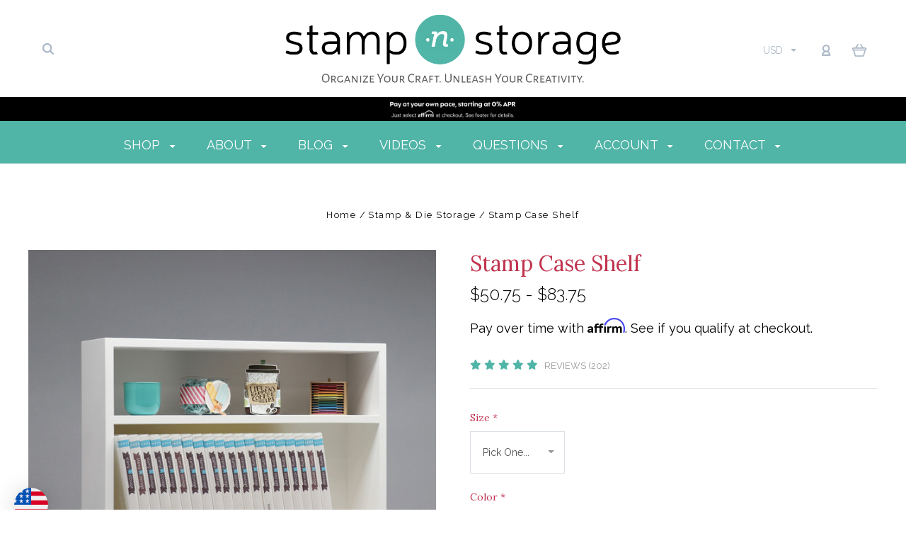

--- FILE ---
content_type: text/html; charset=utf-8
request_url: https://www.google.com/recaptcha/api2/anchor?ar=1&k=6LcjX0sbAAAAACp92-MNpx66FT4pbIWh-FTDmkkz&co=aHR0cHM6Ly93d3cuc3RhbXBuc3RvcmFnZS5jb206NDQz&hl=en&v=PoyoqOPhxBO7pBk68S4YbpHZ&size=normal&anchor-ms=20000&execute-ms=30000&cb=hoiht468g8um
body_size: 49491
content:
<!DOCTYPE HTML><html dir="ltr" lang="en"><head><meta http-equiv="Content-Type" content="text/html; charset=UTF-8">
<meta http-equiv="X-UA-Compatible" content="IE=edge">
<title>reCAPTCHA</title>
<style type="text/css">
/* cyrillic-ext */
@font-face {
  font-family: 'Roboto';
  font-style: normal;
  font-weight: 400;
  font-stretch: 100%;
  src: url(//fonts.gstatic.com/s/roboto/v48/KFO7CnqEu92Fr1ME7kSn66aGLdTylUAMa3GUBHMdazTgWw.woff2) format('woff2');
  unicode-range: U+0460-052F, U+1C80-1C8A, U+20B4, U+2DE0-2DFF, U+A640-A69F, U+FE2E-FE2F;
}
/* cyrillic */
@font-face {
  font-family: 'Roboto';
  font-style: normal;
  font-weight: 400;
  font-stretch: 100%;
  src: url(//fonts.gstatic.com/s/roboto/v48/KFO7CnqEu92Fr1ME7kSn66aGLdTylUAMa3iUBHMdazTgWw.woff2) format('woff2');
  unicode-range: U+0301, U+0400-045F, U+0490-0491, U+04B0-04B1, U+2116;
}
/* greek-ext */
@font-face {
  font-family: 'Roboto';
  font-style: normal;
  font-weight: 400;
  font-stretch: 100%;
  src: url(//fonts.gstatic.com/s/roboto/v48/KFO7CnqEu92Fr1ME7kSn66aGLdTylUAMa3CUBHMdazTgWw.woff2) format('woff2');
  unicode-range: U+1F00-1FFF;
}
/* greek */
@font-face {
  font-family: 'Roboto';
  font-style: normal;
  font-weight: 400;
  font-stretch: 100%;
  src: url(//fonts.gstatic.com/s/roboto/v48/KFO7CnqEu92Fr1ME7kSn66aGLdTylUAMa3-UBHMdazTgWw.woff2) format('woff2');
  unicode-range: U+0370-0377, U+037A-037F, U+0384-038A, U+038C, U+038E-03A1, U+03A3-03FF;
}
/* math */
@font-face {
  font-family: 'Roboto';
  font-style: normal;
  font-weight: 400;
  font-stretch: 100%;
  src: url(//fonts.gstatic.com/s/roboto/v48/KFO7CnqEu92Fr1ME7kSn66aGLdTylUAMawCUBHMdazTgWw.woff2) format('woff2');
  unicode-range: U+0302-0303, U+0305, U+0307-0308, U+0310, U+0312, U+0315, U+031A, U+0326-0327, U+032C, U+032F-0330, U+0332-0333, U+0338, U+033A, U+0346, U+034D, U+0391-03A1, U+03A3-03A9, U+03B1-03C9, U+03D1, U+03D5-03D6, U+03F0-03F1, U+03F4-03F5, U+2016-2017, U+2034-2038, U+203C, U+2040, U+2043, U+2047, U+2050, U+2057, U+205F, U+2070-2071, U+2074-208E, U+2090-209C, U+20D0-20DC, U+20E1, U+20E5-20EF, U+2100-2112, U+2114-2115, U+2117-2121, U+2123-214F, U+2190, U+2192, U+2194-21AE, U+21B0-21E5, U+21F1-21F2, U+21F4-2211, U+2213-2214, U+2216-22FF, U+2308-230B, U+2310, U+2319, U+231C-2321, U+2336-237A, U+237C, U+2395, U+239B-23B7, U+23D0, U+23DC-23E1, U+2474-2475, U+25AF, U+25B3, U+25B7, U+25BD, U+25C1, U+25CA, U+25CC, U+25FB, U+266D-266F, U+27C0-27FF, U+2900-2AFF, U+2B0E-2B11, U+2B30-2B4C, U+2BFE, U+3030, U+FF5B, U+FF5D, U+1D400-1D7FF, U+1EE00-1EEFF;
}
/* symbols */
@font-face {
  font-family: 'Roboto';
  font-style: normal;
  font-weight: 400;
  font-stretch: 100%;
  src: url(//fonts.gstatic.com/s/roboto/v48/KFO7CnqEu92Fr1ME7kSn66aGLdTylUAMaxKUBHMdazTgWw.woff2) format('woff2');
  unicode-range: U+0001-000C, U+000E-001F, U+007F-009F, U+20DD-20E0, U+20E2-20E4, U+2150-218F, U+2190, U+2192, U+2194-2199, U+21AF, U+21E6-21F0, U+21F3, U+2218-2219, U+2299, U+22C4-22C6, U+2300-243F, U+2440-244A, U+2460-24FF, U+25A0-27BF, U+2800-28FF, U+2921-2922, U+2981, U+29BF, U+29EB, U+2B00-2BFF, U+4DC0-4DFF, U+FFF9-FFFB, U+10140-1018E, U+10190-1019C, U+101A0, U+101D0-101FD, U+102E0-102FB, U+10E60-10E7E, U+1D2C0-1D2D3, U+1D2E0-1D37F, U+1F000-1F0FF, U+1F100-1F1AD, U+1F1E6-1F1FF, U+1F30D-1F30F, U+1F315, U+1F31C, U+1F31E, U+1F320-1F32C, U+1F336, U+1F378, U+1F37D, U+1F382, U+1F393-1F39F, U+1F3A7-1F3A8, U+1F3AC-1F3AF, U+1F3C2, U+1F3C4-1F3C6, U+1F3CA-1F3CE, U+1F3D4-1F3E0, U+1F3ED, U+1F3F1-1F3F3, U+1F3F5-1F3F7, U+1F408, U+1F415, U+1F41F, U+1F426, U+1F43F, U+1F441-1F442, U+1F444, U+1F446-1F449, U+1F44C-1F44E, U+1F453, U+1F46A, U+1F47D, U+1F4A3, U+1F4B0, U+1F4B3, U+1F4B9, U+1F4BB, U+1F4BF, U+1F4C8-1F4CB, U+1F4D6, U+1F4DA, U+1F4DF, U+1F4E3-1F4E6, U+1F4EA-1F4ED, U+1F4F7, U+1F4F9-1F4FB, U+1F4FD-1F4FE, U+1F503, U+1F507-1F50B, U+1F50D, U+1F512-1F513, U+1F53E-1F54A, U+1F54F-1F5FA, U+1F610, U+1F650-1F67F, U+1F687, U+1F68D, U+1F691, U+1F694, U+1F698, U+1F6AD, U+1F6B2, U+1F6B9-1F6BA, U+1F6BC, U+1F6C6-1F6CF, U+1F6D3-1F6D7, U+1F6E0-1F6EA, U+1F6F0-1F6F3, U+1F6F7-1F6FC, U+1F700-1F7FF, U+1F800-1F80B, U+1F810-1F847, U+1F850-1F859, U+1F860-1F887, U+1F890-1F8AD, U+1F8B0-1F8BB, U+1F8C0-1F8C1, U+1F900-1F90B, U+1F93B, U+1F946, U+1F984, U+1F996, U+1F9E9, U+1FA00-1FA6F, U+1FA70-1FA7C, U+1FA80-1FA89, U+1FA8F-1FAC6, U+1FACE-1FADC, U+1FADF-1FAE9, U+1FAF0-1FAF8, U+1FB00-1FBFF;
}
/* vietnamese */
@font-face {
  font-family: 'Roboto';
  font-style: normal;
  font-weight: 400;
  font-stretch: 100%;
  src: url(//fonts.gstatic.com/s/roboto/v48/KFO7CnqEu92Fr1ME7kSn66aGLdTylUAMa3OUBHMdazTgWw.woff2) format('woff2');
  unicode-range: U+0102-0103, U+0110-0111, U+0128-0129, U+0168-0169, U+01A0-01A1, U+01AF-01B0, U+0300-0301, U+0303-0304, U+0308-0309, U+0323, U+0329, U+1EA0-1EF9, U+20AB;
}
/* latin-ext */
@font-face {
  font-family: 'Roboto';
  font-style: normal;
  font-weight: 400;
  font-stretch: 100%;
  src: url(//fonts.gstatic.com/s/roboto/v48/KFO7CnqEu92Fr1ME7kSn66aGLdTylUAMa3KUBHMdazTgWw.woff2) format('woff2');
  unicode-range: U+0100-02BA, U+02BD-02C5, U+02C7-02CC, U+02CE-02D7, U+02DD-02FF, U+0304, U+0308, U+0329, U+1D00-1DBF, U+1E00-1E9F, U+1EF2-1EFF, U+2020, U+20A0-20AB, U+20AD-20C0, U+2113, U+2C60-2C7F, U+A720-A7FF;
}
/* latin */
@font-face {
  font-family: 'Roboto';
  font-style: normal;
  font-weight: 400;
  font-stretch: 100%;
  src: url(//fonts.gstatic.com/s/roboto/v48/KFO7CnqEu92Fr1ME7kSn66aGLdTylUAMa3yUBHMdazQ.woff2) format('woff2');
  unicode-range: U+0000-00FF, U+0131, U+0152-0153, U+02BB-02BC, U+02C6, U+02DA, U+02DC, U+0304, U+0308, U+0329, U+2000-206F, U+20AC, U+2122, U+2191, U+2193, U+2212, U+2215, U+FEFF, U+FFFD;
}
/* cyrillic-ext */
@font-face {
  font-family: 'Roboto';
  font-style: normal;
  font-weight: 500;
  font-stretch: 100%;
  src: url(//fonts.gstatic.com/s/roboto/v48/KFO7CnqEu92Fr1ME7kSn66aGLdTylUAMa3GUBHMdazTgWw.woff2) format('woff2');
  unicode-range: U+0460-052F, U+1C80-1C8A, U+20B4, U+2DE0-2DFF, U+A640-A69F, U+FE2E-FE2F;
}
/* cyrillic */
@font-face {
  font-family: 'Roboto';
  font-style: normal;
  font-weight: 500;
  font-stretch: 100%;
  src: url(//fonts.gstatic.com/s/roboto/v48/KFO7CnqEu92Fr1ME7kSn66aGLdTylUAMa3iUBHMdazTgWw.woff2) format('woff2');
  unicode-range: U+0301, U+0400-045F, U+0490-0491, U+04B0-04B1, U+2116;
}
/* greek-ext */
@font-face {
  font-family: 'Roboto';
  font-style: normal;
  font-weight: 500;
  font-stretch: 100%;
  src: url(//fonts.gstatic.com/s/roboto/v48/KFO7CnqEu92Fr1ME7kSn66aGLdTylUAMa3CUBHMdazTgWw.woff2) format('woff2');
  unicode-range: U+1F00-1FFF;
}
/* greek */
@font-face {
  font-family: 'Roboto';
  font-style: normal;
  font-weight: 500;
  font-stretch: 100%;
  src: url(//fonts.gstatic.com/s/roboto/v48/KFO7CnqEu92Fr1ME7kSn66aGLdTylUAMa3-UBHMdazTgWw.woff2) format('woff2');
  unicode-range: U+0370-0377, U+037A-037F, U+0384-038A, U+038C, U+038E-03A1, U+03A3-03FF;
}
/* math */
@font-face {
  font-family: 'Roboto';
  font-style: normal;
  font-weight: 500;
  font-stretch: 100%;
  src: url(//fonts.gstatic.com/s/roboto/v48/KFO7CnqEu92Fr1ME7kSn66aGLdTylUAMawCUBHMdazTgWw.woff2) format('woff2');
  unicode-range: U+0302-0303, U+0305, U+0307-0308, U+0310, U+0312, U+0315, U+031A, U+0326-0327, U+032C, U+032F-0330, U+0332-0333, U+0338, U+033A, U+0346, U+034D, U+0391-03A1, U+03A3-03A9, U+03B1-03C9, U+03D1, U+03D5-03D6, U+03F0-03F1, U+03F4-03F5, U+2016-2017, U+2034-2038, U+203C, U+2040, U+2043, U+2047, U+2050, U+2057, U+205F, U+2070-2071, U+2074-208E, U+2090-209C, U+20D0-20DC, U+20E1, U+20E5-20EF, U+2100-2112, U+2114-2115, U+2117-2121, U+2123-214F, U+2190, U+2192, U+2194-21AE, U+21B0-21E5, U+21F1-21F2, U+21F4-2211, U+2213-2214, U+2216-22FF, U+2308-230B, U+2310, U+2319, U+231C-2321, U+2336-237A, U+237C, U+2395, U+239B-23B7, U+23D0, U+23DC-23E1, U+2474-2475, U+25AF, U+25B3, U+25B7, U+25BD, U+25C1, U+25CA, U+25CC, U+25FB, U+266D-266F, U+27C0-27FF, U+2900-2AFF, U+2B0E-2B11, U+2B30-2B4C, U+2BFE, U+3030, U+FF5B, U+FF5D, U+1D400-1D7FF, U+1EE00-1EEFF;
}
/* symbols */
@font-face {
  font-family: 'Roboto';
  font-style: normal;
  font-weight: 500;
  font-stretch: 100%;
  src: url(//fonts.gstatic.com/s/roboto/v48/KFO7CnqEu92Fr1ME7kSn66aGLdTylUAMaxKUBHMdazTgWw.woff2) format('woff2');
  unicode-range: U+0001-000C, U+000E-001F, U+007F-009F, U+20DD-20E0, U+20E2-20E4, U+2150-218F, U+2190, U+2192, U+2194-2199, U+21AF, U+21E6-21F0, U+21F3, U+2218-2219, U+2299, U+22C4-22C6, U+2300-243F, U+2440-244A, U+2460-24FF, U+25A0-27BF, U+2800-28FF, U+2921-2922, U+2981, U+29BF, U+29EB, U+2B00-2BFF, U+4DC0-4DFF, U+FFF9-FFFB, U+10140-1018E, U+10190-1019C, U+101A0, U+101D0-101FD, U+102E0-102FB, U+10E60-10E7E, U+1D2C0-1D2D3, U+1D2E0-1D37F, U+1F000-1F0FF, U+1F100-1F1AD, U+1F1E6-1F1FF, U+1F30D-1F30F, U+1F315, U+1F31C, U+1F31E, U+1F320-1F32C, U+1F336, U+1F378, U+1F37D, U+1F382, U+1F393-1F39F, U+1F3A7-1F3A8, U+1F3AC-1F3AF, U+1F3C2, U+1F3C4-1F3C6, U+1F3CA-1F3CE, U+1F3D4-1F3E0, U+1F3ED, U+1F3F1-1F3F3, U+1F3F5-1F3F7, U+1F408, U+1F415, U+1F41F, U+1F426, U+1F43F, U+1F441-1F442, U+1F444, U+1F446-1F449, U+1F44C-1F44E, U+1F453, U+1F46A, U+1F47D, U+1F4A3, U+1F4B0, U+1F4B3, U+1F4B9, U+1F4BB, U+1F4BF, U+1F4C8-1F4CB, U+1F4D6, U+1F4DA, U+1F4DF, U+1F4E3-1F4E6, U+1F4EA-1F4ED, U+1F4F7, U+1F4F9-1F4FB, U+1F4FD-1F4FE, U+1F503, U+1F507-1F50B, U+1F50D, U+1F512-1F513, U+1F53E-1F54A, U+1F54F-1F5FA, U+1F610, U+1F650-1F67F, U+1F687, U+1F68D, U+1F691, U+1F694, U+1F698, U+1F6AD, U+1F6B2, U+1F6B9-1F6BA, U+1F6BC, U+1F6C6-1F6CF, U+1F6D3-1F6D7, U+1F6E0-1F6EA, U+1F6F0-1F6F3, U+1F6F7-1F6FC, U+1F700-1F7FF, U+1F800-1F80B, U+1F810-1F847, U+1F850-1F859, U+1F860-1F887, U+1F890-1F8AD, U+1F8B0-1F8BB, U+1F8C0-1F8C1, U+1F900-1F90B, U+1F93B, U+1F946, U+1F984, U+1F996, U+1F9E9, U+1FA00-1FA6F, U+1FA70-1FA7C, U+1FA80-1FA89, U+1FA8F-1FAC6, U+1FACE-1FADC, U+1FADF-1FAE9, U+1FAF0-1FAF8, U+1FB00-1FBFF;
}
/* vietnamese */
@font-face {
  font-family: 'Roboto';
  font-style: normal;
  font-weight: 500;
  font-stretch: 100%;
  src: url(//fonts.gstatic.com/s/roboto/v48/KFO7CnqEu92Fr1ME7kSn66aGLdTylUAMa3OUBHMdazTgWw.woff2) format('woff2');
  unicode-range: U+0102-0103, U+0110-0111, U+0128-0129, U+0168-0169, U+01A0-01A1, U+01AF-01B0, U+0300-0301, U+0303-0304, U+0308-0309, U+0323, U+0329, U+1EA0-1EF9, U+20AB;
}
/* latin-ext */
@font-face {
  font-family: 'Roboto';
  font-style: normal;
  font-weight: 500;
  font-stretch: 100%;
  src: url(//fonts.gstatic.com/s/roboto/v48/KFO7CnqEu92Fr1ME7kSn66aGLdTylUAMa3KUBHMdazTgWw.woff2) format('woff2');
  unicode-range: U+0100-02BA, U+02BD-02C5, U+02C7-02CC, U+02CE-02D7, U+02DD-02FF, U+0304, U+0308, U+0329, U+1D00-1DBF, U+1E00-1E9F, U+1EF2-1EFF, U+2020, U+20A0-20AB, U+20AD-20C0, U+2113, U+2C60-2C7F, U+A720-A7FF;
}
/* latin */
@font-face {
  font-family: 'Roboto';
  font-style: normal;
  font-weight: 500;
  font-stretch: 100%;
  src: url(//fonts.gstatic.com/s/roboto/v48/KFO7CnqEu92Fr1ME7kSn66aGLdTylUAMa3yUBHMdazQ.woff2) format('woff2');
  unicode-range: U+0000-00FF, U+0131, U+0152-0153, U+02BB-02BC, U+02C6, U+02DA, U+02DC, U+0304, U+0308, U+0329, U+2000-206F, U+20AC, U+2122, U+2191, U+2193, U+2212, U+2215, U+FEFF, U+FFFD;
}
/* cyrillic-ext */
@font-face {
  font-family: 'Roboto';
  font-style: normal;
  font-weight: 900;
  font-stretch: 100%;
  src: url(//fonts.gstatic.com/s/roboto/v48/KFO7CnqEu92Fr1ME7kSn66aGLdTylUAMa3GUBHMdazTgWw.woff2) format('woff2');
  unicode-range: U+0460-052F, U+1C80-1C8A, U+20B4, U+2DE0-2DFF, U+A640-A69F, U+FE2E-FE2F;
}
/* cyrillic */
@font-face {
  font-family: 'Roboto';
  font-style: normal;
  font-weight: 900;
  font-stretch: 100%;
  src: url(//fonts.gstatic.com/s/roboto/v48/KFO7CnqEu92Fr1ME7kSn66aGLdTylUAMa3iUBHMdazTgWw.woff2) format('woff2');
  unicode-range: U+0301, U+0400-045F, U+0490-0491, U+04B0-04B1, U+2116;
}
/* greek-ext */
@font-face {
  font-family: 'Roboto';
  font-style: normal;
  font-weight: 900;
  font-stretch: 100%;
  src: url(//fonts.gstatic.com/s/roboto/v48/KFO7CnqEu92Fr1ME7kSn66aGLdTylUAMa3CUBHMdazTgWw.woff2) format('woff2');
  unicode-range: U+1F00-1FFF;
}
/* greek */
@font-face {
  font-family: 'Roboto';
  font-style: normal;
  font-weight: 900;
  font-stretch: 100%;
  src: url(//fonts.gstatic.com/s/roboto/v48/KFO7CnqEu92Fr1ME7kSn66aGLdTylUAMa3-UBHMdazTgWw.woff2) format('woff2');
  unicode-range: U+0370-0377, U+037A-037F, U+0384-038A, U+038C, U+038E-03A1, U+03A3-03FF;
}
/* math */
@font-face {
  font-family: 'Roboto';
  font-style: normal;
  font-weight: 900;
  font-stretch: 100%;
  src: url(//fonts.gstatic.com/s/roboto/v48/KFO7CnqEu92Fr1ME7kSn66aGLdTylUAMawCUBHMdazTgWw.woff2) format('woff2');
  unicode-range: U+0302-0303, U+0305, U+0307-0308, U+0310, U+0312, U+0315, U+031A, U+0326-0327, U+032C, U+032F-0330, U+0332-0333, U+0338, U+033A, U+0346, U+034D, U+0391-03A1, U+03A3-03A9, U+03B1-03C9, U+03D1, U+03D5-03D6, U+03F0-03F1, U+03F4-03F5, U+2016-2017, U+2034-2038, U+203C, U+2040, U+2043, U+2047, U+2050, U+2057, U+205F, U+2070-2071, U+2074-208E, U+2090-209C, U+20D0-20DC, U+20E1, U+20E5-20EF, U+2100-2112, U+2114-2115, U+2117-2121, U+2123-214F, U+2190, U+2192, U+2194-21AE, U+21B0-21E5, U+21F1-21F2, U+21F4-2211, U+2213-2214, U+2216-22FF, U+2308-230B, U+2310, U+2319, U+231C-2321, U+2336-237A, U+237C, U+2395, U+239B-23B7, U+23D0, U+23DC-23E1, U+2474-2475, U+25AF, U+25B3, U+25B7, U+25BD, U+25C1, U+25CA, U+25CC, U+25FB, U+266D-266F, U+27C0-27FF, U+2900-2AFF, U+2B0E-2B11, U+2B30-2B4C, U+2BFE, U+3030, U+FF5B, U+FF5D, U+1D400-1D7FF, U+1EE00-1EEFF;
}
/* symbols */
@font-face {
  font-family: 'Roboto';
  font-style: normal;
  font-weight: 900;
  font-stretch: 100%;
  src: url(//fonts.gstatic.com/s/roboto/v48/KFO7CnqEu92Fr1ME7kSn66aGLdTylUAMaxKUBHMdazTgWw.woff2) format('woff2');
  unicode-range: U+0001-000C, U+000E-001F, U+007F-009F, U+20DD-20E0, U+20E2-20E4, U+2150-218F, U+2190, U+2192, U+2194-2199, U+21AF, U+21E6-21F0, U+21F3, U+2218-2219, U+2299, U+22C4-22C6, U+2300-243F, U+2440-244A, U+2460-24FF, U+25A0-27BF, U+2800-28FF, U+2921-2922, U+2981, U+29BF, U+29EB, U+2B00-2BFF, U+4DC0-4DFF, U+FFF9-FFFB, U+10140-1018E, U+10190-1019C, U+101A0, U+101D0-101FD, U+102E0-102FB, U+10E60-10E7E, U+1D2C0-1D2D3, U+1D2E0-1D37F, U+1F000-1F0FF, U+1F100-1F1AD, U+1F1E6-1F1FF, U+1F30D-1F30F, U+1F315, U+1F31C, U+1F31E, U+1F320-1F32C, U+1F336, U+1F378, U+1F37D, U+1F382, U+1F393-1F39F, U+1F3A7-1F3A8, U+1F3AC-1F3AF, U+1F3C2, U+1F3C4-1F3C6, U+1F3CA-1F3CE, U+1F3D4-1F3E0, U+1F3ED, U+1F3F1-1F3F3, U+1F3F5-1F3F7, U+1F408, U+1F415, U+1F41F, U+1F426, U+1F43F, U+1F441-1F442, U+1F444, U+1F446-1F449, U+1F44C-1F44E, U+1F453, U+1F46A, U+1F47D, U+1F4A3, U+1F4B0, U+1F4B3, U+1F4B9, U+1F4BB, U+1F4BF, U+1F4C8-1F4CB, U+1F4D6, U+1F4DA, U+1F4DF, U+1F4E3-1F4E6, U+1F4EA-1F4ED, U+1F4F7, U+1F4F9-1F4FB, U+1F4FD-1F4FE, U+1F503, U+1F507-1F50B, U+1F50D, U+1F512-1F513, U+1F53E-1F54A, U+1F54F-1F5FA, U+1F610, U+1F650-1F67F, U+1F687, U+1F68D, U+1F691, U+1F694, U+1F698, U+1F6AD, U+1F6B2, U+1F6B9-1F6BA, U+1F6BC, U+1F6C6-1F6CF, U+1F6D3-1F6D7, U+1F6E0-1F6EA, U+1F6F0-1F6F3, U+1F6F7-1F6FC, U+1F700-1F7FF, U+1F800-1F80B, U+1F810-1F847, U+1F850-1F859, U+1F860-1F887, U+1F890-1F8AD, U+1F8B0-1F8BB, U+1F8C0-1F8C1, U+1F900-1F90B, U+1F93B, U+1F946, U+1F984, U+1F996, U+1F9E9, U+1FA00-1FA6F, U+1FA70-1FA7C, U+1FA80-1FA89, U+1FA8F-1FAC6, U+1FACE-1FADC, U+1FADF-1FAE9, U+1FAF0-1FAF8, U+1FB00-1FBFF;
}
/* vietnamese */
@font-face {
  font-family: 'Roboto';
  font-style: normal;
  font-weight: 900;
  font-stretch: 100%;
  src: url(//fonts.gstatic.com/s/roboto/v48/KFO7CnqEu92Fr1ME7kSn66aGLdTylUAMa3OUBHMdazTgWw.woff2) format('woff2');
  unicode-range: U+0102-0103, U+0110-0111, U+0128-0129, U+0168-0169, U+01A0-01A1, U+01AF-01B0, U+0300-0301, U+0303-0304, U+0308-0309, U+0323, U+0329, U+1EA0-1EF9, U+20AB;
}
/* latin-ext */
@font-face {
  font-family: 'Roboto';
  font-style: normal;
  font-weight: 900;
  font-stretch: 100%;
  src: url(//fonts.gstatic.com/s/roboto/v48/KFO7CnqEu92Fr1ME7kSn66aGLdTylUAMa3KUBHMdazTgWw.woff2) format('woff2');
  unicode-range: U+0100-02BA, U+02BD-02C5, U+02C7-02CC, U+02CE-02D7, U+02DD-02FF, U+0304, U+0308, U+0329, U+1D00-1DBF, U+1E00-1E9F, U+1EF2-1EFF, U+2020, U+20A0-20AB, U+20AD-20C0, U+2113, U+2C60-2C7F, U+A720-A7FF;
}
/* latin */
@font-face {
  font-family: 'Roboto';
  font-style: normal;
  font-weight: 900;
  font-stretch: 100%;
  src: url(//fonts.gstatic.com/s/roboto/v48/KFO7CnqEu92Fr1ME7kSn66aGLdTylUAMa3yUBHMdazQ.woff2) format('woff2');
  unicode-range: U+0000-00FF, U+0131, U+0152-0153, U+02BB-02BC, U+02C6, U+02DA, U+02DC, U+0304, U+0308, U+0329, U+2000-206F, U+20AC, U+2122, U+2191, U+2193, U+2212, U+2215, U+FEFF, U+FFFD;
}

</style>
<link rel="stylesheet" type="text/css" href="https://www.gstatic.com/recaptcha/releases/PoyoqOPhxBO7pBk68S4YbpHZ/styles__ltr.css">
<script nonce="lvdS9wMJyrwIOCEkEbr1lg" type="text/javascript">window['__recaptcha_api'] = 'https://www.google.com/recaptcha/api2/';</script>
<script type="text/javascript" src="https://www.gstatic.com/recaptcha/releases/PoyoqOPhxBO7pBk68S4YbpHZ/recaptcha__en.js" nonce="lvdS9wMJyrwIOCEkEbr1lg">
      
    </script></head>
<body><div id="rc-anchor-alert" class="rc-anchor-alert"></div>
<input type="hidden" id="recaptcha-token" value="[base64]">
<script type="text/javascript" nonce="lvdS9wMJyrwIOCEkEbr1lg">
      recaptcha.anchor.Main.init("[\x22ainput\x22,[\x22bgdata\x22,\x22\x22,\[base64]/[base64]/[base64]/[base64]/[base64]/UltsKytdPUU6KEU8MjA0OD9SW2wrK109RT4+NnwxOTI6KChFJjY0NTEyKT09NTUyOTYmJk0rMTxjLmxlbmd0aCYmKGMuY2hhckNvZGVBdChNKzEpJjY0NTEyKT09NTYzMjA/[base64]/[base64]/[base64]/[base64]/[base64]/[base64]/[base64]\x22,\[base64]\x22,\x22TxNPNcKLwqDDqGgWXnA/wpYsOmbDtmHCnCltU8O6w7Mhw4PCuH3DiErCpzXDs1rCjCfDj8K9ScKcbQoAw4A/GShpw6wRw74BNcK1LgEXR0U1DjUXwr7CqHrDjwrCoMO2w6Evwq42w6zDisK0w71sRMOGwrvDu8OEDSTCnmbDgsKlwqA8wqQkw4Q/NV7CtWBZw6cOfz/CiMOpEsOWWHnCulwiIMOawqQBdW8PN8ODw4bCkyUvwobDs8KWw4vDjMOHJxtWWsKSwrzCssO4dD/Cg8ODw6nChCfCgcOywqHCtsKIwrJVPjvCvMKGUcOGQCLCq8K0wonClj8cwqPDl1wDwqrCswwKwr/CoMKlwpxMw6QVwpTDicKdSsOSwrfDqidbw4Eqwr93w4LDqcKtw609w7JjLsOaJCzDhk/DosOow7c7w7gQw4MCw4ofThZFA8K4IsKbwpULIF7DpwvDs8OVQ10PEsK+KGZmw4scw7vDicOqw6jCk8K0BMKqZMOKX1bDl8K2J8KLw7LCncOSPsOfwqXCl3vDk2/DrTnDkCo5BsKYB8O1Rz3DgcKLHFwbw4zCti7Cjmk3wq/DvMKcw7Iwwq3CuMOJKcKKNMKWKMOGwrMVKz7CqXptYg7CtsO8ahEXL8KDwoscwrMlQcOew6BXw71swpJTVcODK8K8w7NsVTZuw5tXwoHCucOOW8OjZRHCpMOUw5dDw7/DjcKPUcOXw5PDq8Oewo4+w77Cl8OVBEXDlGwzwqPDrMO9Z2JvWcOYC3LDscKewqhFw7vDjMOTwqo8wqTDtH14w7Fgwoc/wqsaTy7CiWnCvkrClFzCk8OidELCk09RbsKjUiPCjsO8w6AJDCZhYXlqBsOUw7DCk8OWLnjDpQQPGngmYHLCvyNLUic/XQU1UcKUPmTDncO3IMKswo/DjcKsRV8+RQjCjsOYdcKAw6XDtk3DtlPDpcOfwrPCnT9YMsKJwqfCginCoHfCqsKLwpjDmsOKVElrMEvDmEUbSBVEI8OHwprCq3h6aVZzaTHCvcKca8ODfMOWCMKcP8Ojwod6KgXDqcOOHVTDssKvw5gCDsOvw5d4wozCpndKwrrDqlU4PsOEbsOddMOaWlfClG/Dpyt5wr/DuR/CoU8yFWnDq8K2OcOIcS/DrEJqKcKVwq1GMgnCgyxLw5p/w4rCncO5wphpXWzCuR/[base64]/DnMO7d8KVLy0UfSIfw47CnU94w4/[base64]/DmkTDqGLCgwMuwo1/wqDCo8OnC8KbAxbDvU8+WcOLwqHCh2wvTF0ywojCjhJjw7N1eXzDiCrCtUlUCMKsw7fDrcKPw7opAFLDlcOOwoPDjsO4UcOVTMOKScKTw6bDonjDpBHDgcOxJsKwbgzDqxkyMMOcwp4VJcOTwpgYNsK3w69+wr5XMMOqwojDtMOSYQ8bw4zDvsK/LRzDsWDCi8OQJDrDnG1gGVQpw4/Cn3fDniDDuxdXWFvDpT7Dhx9GaG8rw5DDlsKHaH7Dux1OLBgxfcOyw7bCt196w5w1wqogw5ArwrDCicKxNAnDqcKYw4gWwo3CsBABw6FtR2JVTRXChnbCvwciw6UlBcOQXRF3wrjCi8Oow5DDqQM/WcO7w71iEVYlwqTDp8K2wovClMKdw47DkMOJwoLDoMKfCzBnwpHCv2hgPgHCv8OWJsOmwoTDjMO0w6pYw7rCvcKPwrvCp8K9ImTCpwtWwozCmkbCqB7Dk8O2w75JbsOUasOAMVLDgVQ0w4fCtsK/wps5w5nCjsKJwqTDiBILBcOrw6HDiMKQw5Q8UMO6dS7DlcOOE3/DpsOTTMOle3NlB3t4w4tjanxBFsOoQcKxw6fDscKIw5gRbcK0T8K+GzNSKMKHw5HDt1rDlwXClnfDqlZLGsKsWsOhw4RFw7kgwqpNEDfCnMK8WQbDmcKMWsO5w41Tw4w/HsKCw7HCt8OWwqTDuCTDo8Kqw6TClcKYfEXCtl4KWMOmwr/DscKbwp9dGAAUARLCmzZIwrXCoXonw6vCjMOnw5TCrMOmwobDv3HDnMOTw5LDhkPCl3DCgMKpDiRqwo1IZ1HCi8OMw6LCm1/DqXvDtMOPLyZ7wo8uw4ULeiglYVQPVwdxIMKDP8ONJsKPwoTCnS/Ct8Orw5N1RCZbPHPCmVciw4vCkMOGw5HCkExQwqjDmz9+w6fCpg5Yw6wUUsKowpNzIMKEw70cUQQ8w6HDgkZfK0M1dMK5w7pgZS4UEMK0Yw/DscKSJVvCicKFNMO8CnXDrcK3w5FFMMKiw6xFwqTDoF52w4jCgVTDsBnCg8K6w5HCojhGIcO4w7gmXjfCsMKqKEQ1w6kQLcO8YxZKd8OQwo9BW8Kvw6zDoF/Cg8KxwqoSw49APMOAw4QqWmMYdjtnw6YXUTDCg1Arw5jDmsKJfl8DR8KbPMKKPyN+wqzCr3J6SRdqPcK6wrnDtDUbwq1lwqR6G0vClnvCu8KXOsK8wrnCgMOBwrPCn8OUFCbCtMK5ExzCqMOHwpJowqXDu8KWwpp/bMOswrVkwqxuwq3CjHoBw4pOWMOywrgzYcOJw5zCqsKBw4AowovDjMOFcMOFw51KwonDvyMJBcObwpMTw6fChibCr03Dth8qwplpbE7CrHzDgDwwwpHCncO/[base64]/[base64]/worCug7DlsKRBFkswq9mUsKew6UYwrB6w5TDtkrDiGp+w6Mkwp8xwo/[base64]/DhcKPwoEiOcOeEMK6wqBow78FbEQZQi3CjcOfw4fDlVrClGTDiRfDi1YiA2wKQynCi8KJU1o4w5PCqMKuwoJYIsK0wp9tcnfCqWEiworChcOXwq/[base64]/w6A/f8K4G2TCuRvDiGEtwrsAfFA3DMKMwrdIPV8ZJVjChgXCnsKEP8KfSkLDtSQ/w7dkw6vCu21Qw5sMTUfChMKwwoFdw5fCjMOma3UnwqjDkcKVwq9FK8O6wqhnw5/[base64]/DrlQiZcKVMcOdwp7CgV/CnsKPIcKSCV7Ck8KKP8KLw5VCdw4jRsK6FMOyw77CnMKNwr1qd8KpV8Ohw6dUw6jDusKcGW7DtzgQwrNEL1xww4jDlg3CtcKUOQE1wpc2SV3Dq8Opw7/CoMOTwrbDhMK7wozDnwAqwpDCtWDCssKQwoFFaSPDnsKewqXChMKrwqYbwqjDqhUufWfDhB3Ckl48Z3HDoyJcwqjChw4WP8OaAHBpVMKBwpvDpsOow6rChmMTWcO4JcKnP8OWw78/KMKCIsKUwrjDiWbCgcOKwqx2w4TCqjMzDGLDjcO3wqZ4XEkQw4Fyw7MiEcKyw5rCuTlPw5IFbT/[base64]/[base64]/DrknCnsO2PcK1w6gXQzd+wqoWUAIwwo/[base64]/wqjDllnCkR3DlEPDrRdSw73CuMKbwrfCmcKBwr0ybMOwOsO2QcKZHVzCrsKiCglmwpHDu1Jjwr4GeycbHnELw7jCkcOHwrjDvsOqwqVew54oaDE3w5h1dhbDi8Obw5PDnsOPwqPDvBrCrFIpw4TDocO1BsOORzfDsVLCmVzCpcK/XAMPSTTCi3/Ds8K3wrRAUWJQw4PDmTY0PlfDq1HChwwFeSjCgMKCf8OOS1RnwrdxMcKaw7EpXFYjRMOPw7LCnMKdLCRyw7/DnMKPBFMtecK0DcOHXxXClXUOwq/[base64]/ajzCtyBCw4rCsHrDlMKoacOHUsKSZTLCqcKKV3nDq3sZZsOqW8OUw4cfw7gcOGtbw4luwq8zUsObKMKnwolgTsOyw4PChsKaExB4w4Jyw6jDoAFSw7jDn8KKGxXDusK4w59jNsO/CcOkwpTDpcKILcOvR30KwpIUGcKUdsK7w5rDhjdewoVjRhV8wqDCqcK7DMO7wrgWw4vCtMORwpHClnpUIcK/GsKhDRHDuXjDrsOAwrvCvMK4wrDDmMOgMH5YwqwoYQJVacOlUA3CncO3dcKvX8K+w7vDrkLDnBkUwrpEw4NOwoDDkHheNsO6wrfDrXdpw79/[base64]/w4TDsMOpw5LDo0Bqw485w4FNJXQNIQ99wr3DlSHCu3/Cij/DoT/Ds0XDsRjDsMOKw5hFPE7DhWBnGMOUwrI1wqrDrcKRwpIxwrgVCsOkEcKVwrphJsKuwr7DvcKVw6Fkw5NWwqw8woZjMcOdwr1iGRTCh3k7wpfDsQ7CncKswrsKPQbCqiBxw7g4wpMRYcOUWMOswrY+w5dQw7Nfwq1NYG/DuSbCmQPDrHBUw7TDnMOsbcObw43DncK3wqDDlsK6woHCr8KUw6HDssOMH3cNRUBcw73CtT5BLcKwH8OhLcKFwroQwqjDugN9wrYVwr5Swp5NVmYzw7U6UHYqP8KVOcKlP2osw6fDscO2w6rDsTURcsKQWzTCtsO/TcKXRnbCncOYwpsaC8OCSMOzw5gDRcOrWsOvw4Ezw6lFwpTDj8OMwofCkyvDlcKTw5U2CsKrJcKlRcODV2nDiMOUSDtBcxIfw7lpwq7ChsOnwocSw6XDixk1w6/CksOewonClcO8wqLDhMK3e8KeScKwd0pjYcOPM8OHF8Omw6dywp5HcnwyKsKbw74LX8OQwqTDh8Oqw7MlBhXDo8KWF8OhwoXCrVTDtAtVwokYwpwzwq0ZKcKBWMKGw5tnRk/DpyrCrSvDh8K5cH07WW8kw7TDthx3IcKFwr17wrQdw5XDsnzDo8OUD8ObQ8OPC8OowpYFwqwUb3k2b19nwrEQw6cDw5MTcAHDo8KDXcOGw5BUwqXCh8Kbw57DqXl0wojDmMKYJcKrwozCkMKUKXTCmXDDksK5wrPDmsKLesOJMRrCt8K/[base64]/dxfCqsKRf8K2TsKUY30Ow5Ubw4R4fsORwr7CgMOcwqFXMMKXRzQlw7NIw43CsGDCr8K/w4AVwq7DssKiLMK8GcKHbw5Lwq9uLjbDucKwLmtzw5PClsKMZsOzLh7Cjy/Co3knEcKuUsOBcMOhFcO7c8OSe8KEw5XCiTXDik3DnMKqTVjCuH/[base64]/DrMKfwrIxwp3Cl8K9w7Juw71AwrPDvMOWw6rCpjrDgzTChcOjfTzCscKcOcO0w6vCmm7DjsKaw65jdcKEw4VLCsOhW8O7wpEwA8KQw6/ChcO0SWvClHXDvwUCwrNXCE4/KUfDrFPDpMKtICJMw4wKwqp2w7bDrsKGw7wsPcKsw7xfwoEfwpDCnx/[base64]/DpmLDrHYNNzXDsMOkwp59w7BQwq3CjlXCuMOpR8OiwrwgKMOVKcKGw5zDh0gTO8OtTW3Cgx/DpGw/[base64]/Tg3DnyEFwrXCj8O/czPDuBUPwq7DvcKWw4LDicKvwrwCwpsPLkoKCcOnw7TDozHCoGxKbgjDpMOkeMOtwrDDn8Kew6HCqMKYwpfCsg5DwrJXAsK3QsOjw5jCg2siwq8+RMO0KcODw7HDq8OUwoZFOsKHwpATAsKhb1RRw4/Cq8OQw5XDmA8fYw1xUcKKwqDDonxywqMAd8OOwrwzZ8K/[base64]/CgcKnE19Nw7VhwqxuT8OdVAIrPMO9T8O/wqDCqDdAw65pwrvDsTk7w4YXwr7DqcO3dcOSw6rDqiA/w7BHDWovw7TDjcK3w5nDuMK2cXPDiE7CvcKAbAAZPlnDscKdPsO2ThBMGCcuG1/Dg8OJXFdXF0hYwoPDowTDgMKrw5Rrw4zClGofwp8/wqBycXDDjsO9I8OfwqTCvMKadcK5ScOpPg07IABmShB0wqjCtEbCqEMLFgjDusKFGXvDssKhTE/ClQ0MWMKRYCfDrMKlwoHDkW0/eMK4ZcOAw4c/[base64]/[base64]/[base64]/CncKXwojDtcKbw5Vof8Ogw5VaccOYH11YZnTCiWbCgTjDtcKnw73CrcKjwq3CkQEEFMObQRXDgcKowrszH0DDm3PDkXbDlMKww5nDicOdw7BpNGrCvhPCr1l7IsKvwq/DtQnCvTvCqFlzQcO3wrwjdBYYDsOrwrxJw5bDs8Osw7V/w6LDhzg5wqHCuxXCvcKyw6kIY1jDvAzDnnjDoyzDjsOQwqV8wobCpkd9M8KabCTDjxAvOD7Cq2nDmcOZw6nCtMOlwpnDpy/[base64]/RsOJc8K7TsKkVxPDvcObwq8SwqHCnHJ1JXjCgMKmw5RwDsKNMxbCixDDqSI6wpN5ZBZhwoxub8OkEl7CsC3Cl8K7wqp7wqVlw6PCiy/[base64]/Dk8OJZ8K/[base64]/[base64]/DkMOWw6keQMKNCcKKOMK9aMOTZMKHQ8O/FcKhwqAFwo87wr8BwoBYU8K4fl3Cq8ONQQADbk4DOcOLRcKIEcK8wpBMc2/Cu27Dq1LDmcOhw4AgQBHDgcK7wpPClMOxwrjDo8O+w4JmdMK9PT0owpDCmcOOSRTCrH1YZcKkBVbDvsKNwqJ8FMO9wrxmw4PDusOKNQ8Vw6TCncK/[base64]/CrMK/I8KIwojDicOEw6vDg8OjwoXDlUwfwpV6I8Oxw68twrdmwrLCuyLDlsKaXjPCpsODV3zDmcOWXXNjNsO6YsKBwrbDs8OEw5vDmWQSF1zDjcKCwqV4wrvDp17DvcKew4zDo8K3wodyw7/CpMK2Zi3DsSxQCjPDhjNYw5h5H0nDmx/Du8KpQx3CvsKcwpY7IT9FJ8OOLcKxw7nDhsKJw6nCmnYDVGbDk8OmA8KnwqdbeVLCgsKewpPDnxUofDTDgcOFRMKhw5TCkzJMwqgfw53CkMOfXMOKw63Cv1/CvzkJw53DvDJow4rDucKTwp/Ck8OrYcOawp7DmnzCrVfCpHVRw6vDq17CncK/HX4zYMO/w6/DmDh6Bh7Dn8OmN8KZwqLDkgfDvcOrPcOjAGdAcsOZTcOnRyg1H8OiB8K4wqTCrMKswqHDogxIw4RYwr/Dj8OTBsKeVcKEC8OhF8O/ScKUw7PDvXvCj23Dr2lBJ8KLw5nCksO2wrvCusKxfMOEwoTDlE0/[base64]/w67DiV5Jwr15wqjDlAoqDztEw6YRwpPCuiAew7N5wrHDkwzDmMOQJMO8w67DusK0VMOPw4cORcKcwpwTwo8Vw6HDiMOvF3UNwqvCg8KDw58Ow63CuSnDlsKZDwDDuxh0wqTClMK5w5p5w7d1ScKeeQhfLEpWD8OBNMKowqsnej7CpsKQVCHCssK/wpDCrMOnw6hdbMO7CMOPKsKsMRFlwoQyGADDscOOw6QhwoM+ZA5Ww7zCoxTDmcOmwpl4wrVEfcOMFcKCwrU3w64bwqTDlgzDpsKpMCNPwojDrAjDmV3CiEPCgU3DtRTCmMK5wqVFbcOSXWRrFMKPS8OAKjRAFD3CjS/Do8Ojw5vCtDRlwrwvUVM/w5UlwolVwqXCj0/CmU4aw6sORTLCpsKWw4fDgsOFN1FAZMKbBll+woluN8K8WsOzXsKbwrF+wpnDksKDw5RWw7J1X8Kqw6XCumDDixFmw6PCpcO1OMK3wpdlLlTCqgfCnsOMQMOSEMOkOTvDoRcgEcKCwr7Cn8OywoESwq7CksKWfsO1CnBiW8KRFC9wGn/CnsKGw50rwqXDvgXDtMKCYsKLw54fZsKuw4jCjsKvYynDk0XCosK/b8OIw7LCrADCggEJHcO+IsKVwoDDmzXDm8KDwrfCkcKLwoErBTnChMOeJWwnYcKAwo8SwrwSwojCuhJswqQnwp/ChyY2TFExAVjCqsOze8O/WCkQw5lCdcOPw4wGX8Kuw7wVw7LDjF8gfcKKGFBFJ8OeQHPCi1bCt8ORcQDDpEUiw7V6UjUDw6fDrxbClHxIEwokw7zDkzhowpEhwrw/wqk7AcKww57CsmHDvsOJwoLDisO5w48XOMOnwpB1w5siwo5bX8KAI8Oqwr/DsMK9w63Dp1vCrsOlw5vDhsK9w7lsc2kVwpXCvErDjMKhUXp8bMO8TBBCw6PDiMOtw4HCiDlCwrs/w51vwqjDh8KgCFUkw5zDiMOSXsOdw5AcAy/CucOnSi4Tw6RBeMK0wrHDryvClxrCn8OWQhDDiMOjwrDDmcOKS2zDlcOsw7gZemTCqcKjwph+wprCl1tbZX/[base64]/DlcKVwrMYXRtFwqTCsibCrsOcL8OwZ8OSwp/Cj09LGBVvUBzCoGPDtizDgkjDunYTbxUJN8K3WmzDmUHCp2fCo8Kmw7vDm8OXEsKJwoYRFMOmPsO0wpPCpFrDlDBFYcObwogKCSZUWjhRDcO7XnvDocOqw5gjw7luwrtFLSHDrg3CtMONw5/Cn1kJw6zCtF50w43DiETCkwAmKmPDmsKOwqjCkcKJwrtYw5PDlA/ChcOKw5vCqn3CrEPCqcO3fkltFcOswpcCwq7DjR4Vw7Zqwok9EcOYw69ufHvCncKCwqtKwqMeVcOKH8K3wpIVwrcDwpR9w6/Ckg7DlsOPVS3CoDhMwqbDscOFw7YrNTLDiMKnw658wostbTnCnDJRw4vClXwswoYew6TCkjfDisKkZR8JwrkcwocpAcOsw75cw7DDisKvDzkcWmggYgYuAyjDpMO/K1lDw43DrcO3w5vDjsOww7x9w6PCqcODw4fDssORNEJZw7lNBsOrw53DuFDDvsK+w4IQwodrNcOuFsOcTEPDpMKFwr/[base64]/DrMKKwrfCq2VSw4zCgcKawpQsEcKpX8KKw7ZGwpdqw7fCtcONw71SWlZ3UcKUTy8aw6N6wr5ZPRcNeE3CsinCrcOUwro8F2wXwovDtcKbw58ww6nDhMOxwp0hGcKVXyHClVcdD0TDvlzDhMO8wr0JwrB/JwlPw4TCsjB7BFxlRcKSw7bDhwHCk8OXFsOpIyBfQWLCrkDCpsOJw5TCpyvDlsK5NsKTwqQKw6XCrcKLwq8BFsKkA8Oywq7DryB0KETDsg7CuSzDl8Kvf8KsHCFjwoNHf27DtsKKPcKNwrQOwoUcwqpGwpLDlcOUwonDpkhMP1PDtcOGw5bDhcOpwrnDkg5qwrxHw7/DiiXChcKbLsOiwpXDq8KtA8OmS0hqK8OawpzDjVPClsODQMKsw7tSwqEuwpLCusOEw6LDmELCvMKybsKZwqnCusKgSsKdwqIOw4EQwrxCNMO3wptmwrAQVHrClV/Dg8O+W8O3w7LDjlLDoQBfKynDqcK7w4nCvMKNw5XDhsKNwrXDpAjDmxcVwqkTw5PCt8O2w6TDi8OMwprDlAXDnMOGdFhNQnZ8w5bDminDl8Khc8O2DMOiw5LCjcK2LcKLw4XCh3TDnsOcScOAbA/[base64]/TMKcwrEkwq7DhMKpwq3CgxHDisKNwpIbd8KawoN7HcK/[base64]/DiMOTDsOEJxMVGcOqS8KvOGHDt2TDsHdKf8Kww7/Dl8KLwrTDvw7DqcOzwo7DpV/[base64]/DtFUbwr/[base64]/Do8KOZsKewpBkwo7Cs8OTwpBew6bCsMKAaMObw7sLYsOiYipkw77CvsKBw7suVlnDhEfDrQ4Yei1gwp/CmsO+wqfClsKoWcKhw63Dj2gaC8KswpFGwozChcK4DAHCuMKVw5LCiSxAw4PDlUgiw5plesO6w74BWcOkRsK+ccKPHMOGwpzDgAHCncO6DG0QJHzDjcOBQsKHMXsnYAUMw4pLwqNudMOzwp8ydBN6PMOXH8Ovw7LDpzPDisOSwrvDqVvDmi/DuMK/OMOywp5rY8KBU8KeaxfDlsOOwqTCuHpbwoLClcKkejLDpMOkwpvCuAvDkcKIVW92w6dDPcOxwqFiw4/[base64]/CicO8d8OGw7bDinHCtg/[base64]/DgnLDqCApah8Xw4PCtcK/bMK/w71REMK6w7QJThPDkWLCvG1MwpBKw6LCvRfCm8Oqwr7CgzHDu2/CvWxGJMOXLMOlwpBgfirDp8KqGcOfwoXCkhNzw5TDksKMIjJAwrF8csOsw5gOw6DDmDfCpEfChSvCnhx7w6AcBBvClDHDmMKzw65QehTCmcOjcTZdw6LDvsKUw7HCrR1LYMOdwrN9w5M1BsOlIMO/RsKxwrozOsOTAMKvS8OLwo7Ck8OMehULbCVyKANawpJOwovDt8KiTcObTTTDpsKWWEY4XsO6B8OTw6zDtsKwbzhSw4/CsBPDp2vCocOGwqjDtBhhw6MFAwLCt1jCncKSwpRxDxYGL0DDp2PDuFjCjcKNM8OwwqDCkzZ/[base64]/Cm1LCgMOGwotGwow3wpIAw5PDscO1w5DClHvDtATDsMO5XsKYGxkkdGXDmU7DlsKUFFpPYylPL0/Cgw5afHgNw5/CscKjIcKwCFYyw77DqCfDqgLCosK5w6DCqwk0N8OPwrsRc8KuQgjCtXTChcKpwp1QwqjDg3bCvcOrZEoSw7PDm8OVXMOBB8K8wqrDm1DDqTArTh7CvMOpwrvDpMKzHHDDt8OqwpTCrmdVR2vCu8OAKMKkZ0PCu8OLJMOhOlHCjsOpHMKXRy/[base64]/DmgXCuyZtw70NwoAICsONwoJ9IMOYw5YALcOiw4oXF1MzHzdRwpTCsQ0Xd1DCilMLAcKTUSEzeGNTezNaOMOsw57DucKpw7R4wqQ/MMKLf8OSw7hUwpHDhcK5OzwLAS/CmcOnw4xyTcO/wrDCrmR6w6jDnwXCpsKHC8K3w6JARG9rLwNhwo1AXCrDu8KQO8OKL8KEdMKAwrXDhMOLKU0ODFvCn8KRRG3CviLDmiwawqB2K8OTwoYFw4PCtFNKw47Dp8KYwph/P8KVwo/CllDDusKQwqJAABoUwoHCicOCwpfDrCEBe0w4EXPCg8KYwqHDu8O8wrByw5Ypw4LChsOpw4dSZWfCiGvDpExRUlvDl8KNEMK6C2JZw7/DsEgfcgDDoMK5woM6ZcOtZyAhM1pgwoxgw4rCi8O7w7TDtjwSw4zCtsOuw67Cqz4DQzVLwpfCk25/[base64]/DocKRIsOUO0HCvX/DoMK0wonCh3oSe2oXwrcDwocFw5nCv0LCuMKrw6zDrzAzXAYNwrRZKjcbIznCgsOva8KvYkgwBwbCnMOcI3/[base64]/[base64]/DiGd/X0FNWMKxc8O2WDPCklrClnQFBjcsw5jDlngLD8KwEMOnSDjDjBR/[base64]/CvS9Dw4gKGVPDpMO0eMOLLUF+ZcKFP25dwp9sw5jCh8KGVhLCon8ew47DhMO2wpc8wp/DocOewr3DkUXDpnwUwprCucOow58SOT1dw6NEw7Aiw7HCnlxAU0/[base64]/DvMKJK8OqwoUPKBRVw7Vrw7BcwrprT1nCpMOsdg/DkzV/CsKSw4XCoRJzcFvDqQ7CksKKwpYBwos/LzBefsKcwphrw7Biw55rTgYbfcOdwrVWw6TDq8O8NcOIX159TMOcFz9BWh3DocOdaMOLMsOhecKfw6HDhcOSwrVFw7YBw7nDlTcaLlNZwoLDucKJwo9kw70AQ3wrw7HDtWbDssO3Rx7CjsOtw7fCuS/CrFvCh8KLMcKGbMOYWMO9woFzw5V2HArDksO/fMOaSg9UQcOfOcO0w5vDvcKww6dhP3nCusOswp9UZ8KXw5bDplPDvmx1wp4vw5M+wqrCoHh6w5DDt13DjsOERXMMH2sJw4TCn0Qow7RWOSBrbwZPwolFwqfCqFjDnwzCiklbw7MqwqgXw41PZ8KEN0XDrmzDo8KtwpxrKk5Owo3ChRoJa8OFXsK/d8OeHlsyBcOvFxNOw6Eawo8YCMOFwrHCkcOBTMO3w4PCp0FOMQzCrEjDhcO8ZEPDrcKHQBtgZ8OOwqt2ZxvDvgXDpGXDs8KkUV/CssOow7o+NktAF0TDv1/CjsOzFm56wq11fTHDgcKewpJ+w6M7fMK1w7gHwo7Cu8ONw4QMbXt4TTHDl8KqFx/CpMOww7HDoMK3w7ABZsO0TGhQXkvDicKRwpd9NTnCkMKZwpBSSAF7w5UWLEXDpSHCm0w5w6bDoW/Co8OJJMOHw7YZwptRa2UrHiBbwrPCrU9lwrzDpQnCnSA4dR/CpcKxTR/ClsOPYMOfwo0ZwqHCvU1iwrg+wq9Cw6PChsOUaEfCq8O7w7TDvB/CjsOTwpHDrMKoQ8Kpw5PDtzk7EsOzw5hbOjcQw5TDpxHConUAC0bCqBjCvU8ABsOFFjwFwpMPw75cwobCgTnDogLCjcOEaXhXSsOUVwnDpUUNJw8VwoHDqsOPLhZ/[base64]/DnsKdHcK3KsO7CxjCnyo+w4fCr8OiwpXDlcOPQcOvKn41wpFRI1zDscO3wrlAw7jDpnDCoUzCpcOzJcOBwpsxwo9QQFPDtUnDoyEUeSLCtSLDo8ODIGnCj1B+wpHClsONwqHDjUlNw5sSK1PCknZSw4zDisKUCcOUU344IUTCkh3CmcOfwr3DkcOjwpvDicOBwq5/[base64]/w6/CmsKmwoZtfMOHwoLCgkTDiQbCsMOAw5PDjnPDjFI8AEYUw6k/LsOoBsKww4NOwroVwpzDvMOhw4g3w4XDg0Q2w5QUTcKgO2jDuipFwrttwqpqQh7Dphdmwq0fdcKQwpAHEMO8wqIPw6JlScKyXFg2DMKzOMO/Q2guw55/RF3Du8O0DcK9w4vCvQXCuEHCn8OYwpDDpARqTsOEw4XCs8KJT8OwwrBbwqPDvMOZYsKwScOLw6DDu8O3OEA9woM6KcKBMMO2w5HDvMKEERBbYcKmTcKvw4Ymwq/[base64]/DumTDi1kTwqHCjlrDqcOMasO4UzxREHTCtsKWwrdmw6hBw4pLw5fCpsKycsK2LMKDwqhlczNeSsKnbnIswrQgHlUkwrEWwrFaagYYOF5QwrzDmznDgW/CucKZwrE9wprCtB/DisOlTHrDuR9wwrLCuiN+XinDmSJEw6jDtH8PwpLDv8Obw4zDvA3Cjx/[base64]/CrcObRsKID8O3e8OtYmDCjAzDkyXDkTc0BiwAYFoww7AYw7/ChhPDpcKPcGlsGTHDncK4w5AMw4BEaT/CoMOvwrPDlsOew5XCrxzDp8O1w4d2wqbDgMKKw4pwAwbDhMKJcMKyYMK4Q8KZFsKyU8KhLxh5SSzCikvCvsOpVSDCicK3w6rChsONw5zCvzvCkhkUw4HCvmE1UgXDuX1+w4/[base64]/DuCjChsKKc8KLejbDg8O6Xh5+wpjDnMKrWFHCuxQiwpXDvXwOCElBN0BCwrpDcxZpw63CkiBPbkXDp3LCs8OiwopHw6zDgsOHEsODwr04wqXCsjNAwo/Dg0nCvRN/[base64]/wrjDm8KhcFl6C8OqYS47w6rDnsK+RyMnwr8RwpDCusOYfVsXC8KMwplYP8KPEgwDw6fClsOowrBjFsOjScObwowQw7BTZMOawpgTw5fCtMKhAmbCssKLw7xIwrZww6HChMK2BGtlLMKOJsKhACjDrT3CjsOnwrNfwpw9wrzCjkkqMH7CrsKvwq/[base64]/DkMKiLRrDpsKUUG9mw6bCpyYswqIjWxxAw5TDh8OKw6vDlcKbc8KfwrbCn8OPX8OrWMOtH8OJwpYfSsOgbsKeD8OwPX7Cs2nCiV7Cv8OKGBrCp8K5SAvDtMOiMcKwR8KcRMODwp3DmxDCuMOtwpUxGcKgdMOHQ0cOfsK4w5HCrcKcw58ZwoTDhGPCmMOfHh/DvsKiZXNMwozDi8Kgwoofwr7CmD/Dn8OIw614w4bDrsKmCsOEw5kRXh07C1fCncKJPcKSw63Cjn7DrMOXwrnCh8Ohw6vDkgl9ejXCjSrCuVUkPxdNwoIoU8K7NVlSwpnCiDbDtknCr8KmGcO0wpZ6UcOTwq/CnWTDuQwuw63Cq8KdI3UmwpnCrVxnI8KqD1bDrMO4PsO+wpYGwo4pwpsSw5jDpBLCuMK9w4YKw7vCo8KVw5N1VTbCmibCjMKDw7lzw7bCuU3ChcOdwpLCkSxeQ8K4wpZkw642wrRxflHDnShGXQTDqcORwo/Cuk9+woo6wo4SwrHCtsOXZMK3DyfDv8OCw7HDlMKuJsKBa13DuihZYMK6I29Nwp3Dl1TDvMOgwqp4Lj5ew5MXw4bDi8ObwqDDpcKEw5oOecO/w6FBwpPDqsOOGMO9w7dZalvCjwjCqsORwqPDpiQKwrJoTMOFwrrDjMO0SMOMw4pSw6LCrlsKGCIUCGU0Jl/DpsOywq4bejbDucOXHhnCm3Jiw7DDhcKmwqrDm8KpAj5GOxNaE0sKSGrDrsOQBiwBw4/DsS/[base64]/Csxt7c1DDs8Kswp1RfMK5TsKbwpADHsOEw4tALVAlw4HDv8KmMn3DosOgworDkMKGWipKwrdyEh5rCDzDsglDAl1WwoLDvUohWGVLDcO5wpjDrMKLwojDinRxOCPCi8K0AsKzH8Ovw7nCiRUww5cmWlzDr14Tw4nCpAgAwqTDsQPCscO/eMKEw5xXw7JvwoUQwq5SwoZ/[base64]/CkcK/wqTCom/[base64]/DlsKpw7syw4/Dp17DocOwOhs1TTwcw5okAcKIw6TDlg4Uw77CuRERVD7DksORwrLCuMOswpYfw7LDmQNiw53DvsOHMMKJwrg/wqbCnxXDg8OAFw9PIsOWwpAGQH0vw5NdZlcwFcK9N8OVwoXCgMOJNCJgHw07DMKow694w7FcZT3Cqg4Jw6vCqnYOw5JEw6bDg09Hf2fDgsKDw5t+NMKrwr3Dny/[base64]/DsBMZw7IqwqPCucOmw61fQGzDusK8KxNURUNNwpNWYijClcK6BcK6QVkTwrxmw6A2I8ONR8ONw7/Dr8Oaw77DhCAOAMOIMyTDhzh8H1Y0wpRhHEwQTcOPbkkfX2t/fmVeRwU/JMOyEhJDwr7DoVbDj8Kqw78Rw7rDpR7DpGR6WMKSw5PCu1EfKcKcHXHCvcOBwq0Nw5vCqCobwpLCrsO9w67DjcOmMMKAw5rDo11oIcOvwpRow4YLwolLMGQgNl0FKMKEwp/DuMKmEMOswqLCuG56w5rCkUMNwrZew5oow4AgVcK/M8OtwrBKXMOKwqsWWzpaw78ZF19Sw7UcIMOAwrzDhwnCjcKDwrXCuTnCiyzClsO8VsOOY8O2wpcUwqIzPcKjwr4vGMKTwp8pwprDqBHCuU5sdV/DjnM6QsKvw6LDlsO/f1jCqn5Cwpckw7YVw4TCkwkqQnfDscOnwoIEwrLDkcKJw4FJYXtNwqjCpMOMwrvDscK2wqYwAsKnwo/DtcKxZ8KhLsKEJTVVKcOEw6TDkxwMwrzCoVAJw6oZw4TCqTUTa8KpXcOJHMOzRMKPw7skCcOGWXLDmsOGD8KQw4kvYUXDnMKcw6TDuSfDrkVQdHJqAlYywo3Dh3jDtgrDlsOSKy7DjB7Du3vCrEjCg8KWwpELw5oXUH0cwoHCtHocw73Dg8OgwqzDml4qw6/Cs1A2RVR7w7BxFsK4wr/[base64]/[base64]/DqkjDpsOhUALCsm3CuMKEwp/DtsK6TGPClcK3wr4QwpjCuMO6w4zDqB4XahkCwoh8w7k4UFDClhlQw6HCr8OvTDIXGMOEwpbDsXAlwrwiU8OtwqckR3rCgUjDhsOLTMKHaU4UOsK/wqdvwqbDhgQuIG4EGgYxw7fCugo0woY4wqVjYRnDisO7w5jCo10DOcKSEcKBw7YwJ2Idwrg9HMOcY8KvXit8HQ7CrcKiwqfDjMOATsOUw5TDkTEjwrLCvsKcRsKew4kxwpzDjwQQwqzCsMO7VsOOHMKTw67DrsKBG8OMwpFDw6HCtMK/bixEwpnCmGBfw6deMmEdwrbDqDDCjUXDucO3QgXChMO5fUR1JioiwqkjNx4PeMOiUklhDlIhMA9lI8KEIcOxFsOcI8K1wqcQRsOGJcOObEHDi8O8GALCgGzDtMORecKwcGVPVMO8bw/CusOHZMOiw5BEbcO/LmTDsmZnW8KHw63DqwjCh8O/VAQMWErCuQJ8w7U5TMKtw7LCuDAvwpYVwrnDjxvCq1XCpWPDs8KGwp9JGMKpGcKZw6Rgw4HDuA3Ct8OPw6jDucOmVcKrA8OZIykkwrzCtjDCsRDDimxfw4NGw5bCjsOOw7FXJ8KUX8KKw4bDoMKxW8O1wrvCgELCjnzCoXvCo3Vrw5N3Y8KOw79LV1EmwpXDpkEldz/DhmrChsKrbl9Xw7TCqD/DgVpqwpJLwrXDjsOXw75IIsKxPsKETsOQw5stwrbCl0MRPMKcEcKjw5LCu8Kjwo7DvcOta8Kuw4/[base64]/ViQuaMK8KiTDpxYfwrDCmcK5JsKcwpJeL8OSw7TCtcKYw5c+w7fDnsKww7fDkcKHE8KRTDDDnMKbwpLCtGDDp2nDm8Oowp7DhCQOwq0+w5Uaw6PDqcOaIDRqHRDCtcKxNS/DgsKTw5vDh3pow5jDiknDrcKuw6vCkHbCqmo+HmB1wrnDixnDuFZKWcKOwrcBMmPDhhJWFcKlw5/DrVt5wpLCs8OXbSrCkmzDjMKDTcO0QnzDqMOBOxgEWXMhcmwOw5bCpVHChBdrwqnCtRLCsB56OsKdwrvChR3DnXkUwqzDqMO2ByLDocOTbMOGOXE6djvDvz1NwqABwrPDgA3Dq3UYwr/DsMK0UsKBMMKyw47DvMK6w6tSVMOPaMKLJm7DvCDDhh4HMDzDs8O8w4cVLG5Wwr7Ct0IIY3vCg2sdbsKtQnxyw6bCpBnCkEohw4BWwr1THjLDjsKeBk0QFjFZw4TCs0k\\u003d\x22],null,[\x22conf\x22,null,\x226LcjX0sbAAAAACp92-MNpx66FT4pbIWh-FTDmkkz\x22,0,null,null,null,1,[21,125,63,73,95,87,41,43,42,83,102,105,109,121],[1017145,536],0,null,null,null,null,0,null,0,null,700,1,null,0,\[base64]/76lBhmnigkZhAoZnOKMAhnM8xEZ\x22,0,0,null,null,1,null,0,0,null,null,null,0],\x22https://www.stampnstorage.com:443\x22,null,[1,1,1],null,null,null,0,3600,[\x22https://www.google.com/intl/en/policies/privacy/\x22,\x22https://www.google.com/intl/en/policies/terms/\x22],\x22wHLxlfEHCe0fJ+US5s01289y829rFVWReYRQV+2aBB8\\u003d\x22,0,0,null,1,1769031373351,0,0,[162,185,28,218,243],null,[231],\x22RC-xtDDhJvXxhf28A\x22,null,null,null,null,null,\x220dAFcWeA4OIHhsurjb7kR01yydu_9uHc0u2RFvyC5Vd_SrQhxxW-xFmMUfYwQ7oWCVqYWGFZPSruXz3EfZtmAroYism-xHs3vDqg\x22,1769114173409]");
    </script></body></html>

--- FILE ---
content_type: text/css; charset=UTF-8
request_url: https://cdn11.bigcommerce.com/s-olitz28/stencil/1b7646f0-376b-013d-ac95-7ec31f7f8a62/e/8a859a10-3e0d-013d-6795-6a86f53d7010/css/theme-deff8e60-d392-013e-89a9-7e823c6b477a.css
body_size: 34518
content:
@charset "UTF-8";/*! normalize.scss v0.1.0 | MIT License | based on git.io/normalize */html{font-family:sans-serif;-ms-text-size-adjust:100%;-webkit-text-size-adjust:100%}body{margin:0}article,aside,details,figcaption,figure,footer,header,hgroup,main,menu,nav,section,summary{display:block}audio,canvas,progress,video{display:inline-block;vertical-align:baseline}audio:not([controls]){display:none;height:0}[hidden],template{display:none}a{background-color:transparent}a:active,a:hover{outline:0}abbr[title]{border-bottom:1px dotted}b,strong{font-weight:700}dfn{font-style:italic}h1{font-size:2em;margin:.67em 0}mark{background:#ff0;color:#000}small{font-size:80%}sub,sup{font-size:75%;line-height:0;position:relative;vertical-align:baseline}sup{top:-.5em}sub{bottom:-.25em}img{border:0}svg:not(:root){overflow:hidden}figure{margin:1em 40px}hr{-webkit-box-sizing:content-box;box-sizing:content-box;height:0}pre{overflow:auto}code,kbd,pre,samp{font-family:monospace,monospace;font-size:1em}button,input,optgroup,select,textarea{color:inherit;font:inherit;margin:0}button{overflow:visible}button,select{text-transform:none}button,html input[type=button],input[type=reset],input[type=submit]{-webkit-appearance:button;cursor:pointer}button[disabled],html input[disabled]{cursor:default}button::-moz-focus-inner,input::-moz-focus-inner{border:0;padding:0}input{line-height:normal}input[type=checkbox],input[type=radio]{-webkit-box-sizing:border-box;box-sizing:border-box;padding:0}input[type=number]::-webkit-inner-spin-button,input[type=number]::-webkit-outer-spin-button{height:auto}input[type=search]{-webkit-appearance:textfield;-webkit-box-sizing:content-box;box-sizing:content-box}input[type=search]::-webkit-search-cancel-button,input[type=search]::-webkit-search-decoration{-webkit-appearance:none}fieldset{border:1px solid silver;margin:0 2px;padding:.35em .625em .75em}legend{border:0;padding:0}textarea{overflow:auto}optgroup{font-weight:700}table{border-collapse:collapse;border-spacing:0}td,th{padding:0}.account-create-address:after,.account-create-address:before,.account-create-details:after,.account-create-details:before,.account-downloads-gallery-thumbs:after,.account-downloads-gallery-thumbs:before,.account-form-column-container:after,.account-form-column-container:before,.account-invoice-addresses:after,.account-invoice-addresses:before,.account-item-details:after,.account-item-details:before,.account-receipt-summaries:after,.account-receipt-summaries:before,.account-settings-form:after,.account-settings-form:before,.account-wrapper:after,.account-wrapper:before,.additional-checkout-buttons:after,.additional-checkout-buttons:before,.banners:after,.banners:before,.button-group:after,.button-group:before,.cart-totals-item:after,.cart-totals-item:before,.content-results:after,.content-results:before,.form-field-rectangle:after,.form-field-rectangle:before,.form-field-swatch .form-field-control:after,.form-field-swatch .form-field-control:before,.product-actions:after,.product-actions:before,.product-quantity-submit .product-quantity-container:after,.product-quantity-submit .product-quantity-container:before,.product-reviews-header:after,.product-reviews-header:before,.section:after,.section:before,.shipping-calculator:after,.shipping-calculator:before,[data-facet-content]:after,[data-facet-content]:before{display:table;content:""}.account-create-address:after,.account-create-details:after,.account-downloads-gallery-thumbs:after,.account-form-column-container:after,.account-invoice-addresses:after,.account-item-details:after,.account-receipt-summaries:after,.account-settings-form:after,.account-wrapper:after,.additional-checkout-buttons:after,.banners:after,.button-group:after,.cart-totals-item:after,.content-results:after,.form-field-rectangle:after,.form-field-swatch .form-field-control:after,.product-actions:after,.product-quantity-submit .product-quantity-container:after,.product-reviews-header:after,.section:after,.shipping-calculator:after,[data-facet-content]:after{clear:both}html{-webkit-box-sizing:border-box;box-sizing:border-box}*,:after,:before{-webkit-box-sizing:inherit;box-sizing:inherit}a{text-decoration:none}.account-heading,.banner,.bulk-pricing-block .product-details-heading,.compare-tab-item-title,.giftcard-header,.mini-cart-item-title,.quick-search-item-title,.success-item-price,.success-item-title,.success-wrapper .alert-success,h1,h2,h3,h4,h5,h6{line-height:1.25}img{max-width:100%}dl,ol,ul{padding:0;margin:0}ul{list-style:outside none}ol{list-style:outside decimal}hr{height:2px;border:0}blockquote>:first-child{margin-top:0}blockquote>:last-child{margin-bottom:0}figure{margin:0}iframe{max-width:100%;border:0}pre{padding:1em;background:#fafafa}.form-field-swatch .form-label-text,.home-carousel-image,.show-for-sr,.sr-only{position:absolute!important;width:1px;height:1px;overflow:hidden;clip:rect(1px,1px,1px,1px)}.button{display:inline-block;line-height:normal;text-align:center;cursor:pointer;border:0;border-radius:0;-webkit-appearance:none}.button+.button{margin-left:5px}.form-fieldset{padding:0;margin:0;border:0}.form-label{display:block}.form-label-text,.form-label-text-inline{display:inline-block}.form-input,.mobile-customer-utils .search-input,.review-form .product-item-rating{display:block;border:1px solid;border-color:inherit;border-radius:0;-webkit-box-sizing:border-box;box-sizing:border-box}.form-input::-webkit-input-placeholder,.mobile-customer-utils .search-input::-webkit-input-placeholder,.review-form .product-item-rating::-webkit-input-placeholder{opacity:.8}.form-input::-moz-placeholder,.mobile-customer-utils .search-input::-moz-placeholder,.review-form .product-item-rating::-moz-placeholder{opacity:.8}.form-input:-ms-input-placeholder,.mobile-customer-utils .search-input:-ms-input-placeholder,.review-form .product-item-rating:-ms-input-placeholder{opacity:.8}.form-input::-ms-input-placeholder,.mobile-customer-utils .search-input::-ms-input-placeholder,.review-form .product-item-rating::-ms-input-placeholder{opacity:.8}.form-input::placeholder,.mobile-customer-utils .search-input::placeholder,.review-form .product-item-rating::placeholder{opacity:.8}.mobile-customer-utils textarea.search-input,.review-form textarea.product-item-rating,textarea.form-input{resize:vertical}.mobile-customer-utils input.search-input:not([type]),.mobile-customer-utils input.search-input[type=color],.mobile-customer-utils input.search-input[type=date],.mobile-customer-utils input.search-input[type=datetime-local],.mobile-customer-utils input.search-input[type=datetime],.mobile-customer-utils input.search-input[type=email],.mobile-customer-utils input.search-input[type=month],.mobile-customer-utils input.search-input[type=number],.mobile-customer-utils input.search-input[type=password],.mobile-customer-utils input.search-input[type=search],.mobile-customer-utils input.search-input[type=tel],.mobile-customer-utils input.search-input[type=text],.mobile-customer-utils input.search-input[type=time],.mobile-customer-utils input.search-input[type=url],.mobile-customer-utils input.search-input[type=week],.mobile-customer-utils textarea.search-input,.review-form input.product-item-rating:not([type]),.review-form input.product-item-rating[type=color],.review-form input.product-item-rating[type=date],.review-form input.product-item-rating[type=datetime-local],.review-form input.product-item-rating[type=datetime],.review-form input.product-item-rating[type=email],.review-form input.product-item-rating[type=month],.review-form input.product-item-rating[type=number],.review-form input.product-item-rating[type=password],.review-form input.product-item-rating[type=search],.review-form input.product-item-rating[type=tel],.review-form input.product-item-rating[type=text],.review-form input.product-item-rating[type=time],.review-form input.product-item-rating[type=url],.review-form input.product-item-rating[type=week],.review-form textarea.product-item-rating,input:not([type]).form-input,input[type=color].form-input,input[type=date].form-input,input[type=datetime-local].form-input,input[type=datetime].form-input,input[type=email].form-input,input[type=month].form-input,input[type=number].form-input,input[type=password].form-input,input[type=search].form-input,input[type=tel].form-input,input[type=text].form-input,input[type=time].form-input,input[type=url].form-input,input[type=week].form-input,textarea.form-input{-webkit-appearance:none}.form-inline .form-label-text{display:inline-block;vertical-align:middle}.form-inline .form-input,.form-inline .mobile-customer-utils .search-input,.form-inline .review-form .product-item-rating,.mobile-customer-utils .form-inline .search-input,.review-form .form-inline .product-item-rating{display:inline-block}table{margin:1em 0;background:0 0;border:1px solid;border-collapse:separate;border-top:0;border-color:inherit}table.table-clean{border:0;border-radius:0}td,th{padding:20px;border-top:1px solid;border-top-color:inherit}.table-clean td,.table-clean th{border:0}th{font-weight:700}td{border-left:1px solid;border-left-color:inherit}td:first-child{border-left:0}.slick-slider{position:relative;display:block;-webkit-box-sizing:border-box;box-sizing:border-box;-webkit-touch-callout:none;-webkit-user-select:none;-moz-user-select:none;-ms-user-select:none;user-select:none;-ms-touch-action:pan-y;touch-action:pan-y;-webkit-tap-highlight-color:transparent}.slick-list{position:relative;overflow:hidden;display:block;margin:0;padding:0}.slick-list:focus{outline:0}.slick-list.dragging{cursor:pointer;cursor:hand}.slick-slider .slick-list,.slick-slider .slick-track{-webkit-transform:translate3d(0,0,0);transform:translate3d(0,0,0)}.slick-track{position:relative;left:0;top:0;display:block;margin-left:auto;margin-right:auto}.slick-track:after,.slick-track:before{content:"";display:table}.slick-track:after{clear:both}.slick-loading .slick-track{visibility:hidden}.slick-slide{float:left;height:100%;min-height:1px;display:none}[dir=rtl] .slick-slide{float:right}.slick-slide img{display:block}.slick-slide.slick-loading img{display:none}.slick-slide.dragging img{pointer-events:none}.slick-initialized .slick-slide{display:block}.slick-loading .slick-slide{visibility:hidden}.slick-vertical .slick-slide{display:block;height:auto;border:1px solid transparent}.slick-arrow.slick-hidden{display:none}ul.tabs{display:inline-block;padding:5px 10px;font-weight:400}ul.tabs .active{font-weight:700}ul.tabs li{display:inline-block}.tabs-content>*{display:none}.tabs-content>.active{display:block}.modal-overlay{position:fixed;top:0;right:0;bottom:0;left:0;z-index:980;background-color:rgba(0,0,0,.3);display:none;opacity:0}.modal-overlay.animating,.modal-overlay.visible{display:block;-webkit-transition:opacity .3s ease;transition:opacity .3s ease}.modal-overlay.visible{opacity:1}.modal-wrapper{position:fixed;top:0;right:0;bottom:0;left:0;z-index:1000;display:none;overflow:hidden;-webkit-overflow-scrolling:touch;outline:0;opacity:0}.modal-wrapper.animating,.modal-wrapper.visible{display:block;-webkit-transition:opacity .2s ease;transition:opacity .2s ease}.modal-wrapper.animating-in{-webkit-transition-delay:0.1s;transition-delay:0.1s}.modal-wrapper.visible{overflow-x:hidden;overflow-y:auto;opacity:1}.modal{position:relative;margin-left:auto;margin-right:auto}/*! PhotoSwipe main CSS by Dmitry Semenov | photoswipe.com | MIT license */.pswp{display:none;position:absolute;width:100%;height:100%;left:0;top:0;overflow:hidden;-ms-touch-action:none;touch-action:none;z-index:1500;-webkit-text-size-adjust:100%;-webkit-backface-visibility:hidden;outline:0}.pswp *{-webkit-box-sizing:border-box;box-sizing:border-box}.pswp img{max-width:none}.pswp--animate_opacity{opacity:.001;will-change:opacity;-webkit-transition:opacity 333ms cubic-bezier(.4, 0, .22, 1);transition:opacity 333ms cubic-bezier(.4, 0, .22, 1)}.pswp--open{display:block}.pswp--zoom-allowed .pswp__img{cursor:-webkit-zoom-in;cursor:-moz-zoom-in;cursor:zoom-in}.pswp--zoomed-in .pswp__img{cursor:-webkit-grab;cursor:-moz-grab;cursor:grab}.pswp--dragging .pswp__img{cursor:-webkit-grabbing;cursor:-moz-grabbing;cursor:grabbing}.pswp__bg{position:absolute;left:0;top:0;width:100%;height:100%;background:#000;opacity:0;-webkit-transform:translateZ(0);transform:translateZ(0);-webkit-backface-visibility:hidden;will-change:opacity}.pswp__scroll-wrap{position:absolute;left:0;top:0;width:100%;height:100%;overflow:hidden}.pswp__container,.pswp__zoom-wrap{-ms-touch-action:none;touch-action:none;position:absolute;left:0;right:0;top:0;bottom:0}.pswp__container,.pswp__img{-webkit-user-select:none;-moz-user-select:none;-ms-user-select:none;user-select:none;-webkit-tap-highlight-color:transparent;-webkit-touch-callout:none}.pswp__zoom-wrap{position:absolute;width:100%;-webkit-transform-origin:left top;transform-origin:left top;-webkit-transition:-webkit-transform 333ms cubic-bezier(.4, 0, .22, 1);transition:-webkit-transform 333ms cubic-bezier(.4, 0, .22, 1);transition:transform 333ms cubic-bezier(.4, 0, .22, 1);transition:transform 333ms cubic-bezier(.4, 0, .22, 1),-webkit-transform 333ms cubic-bezier(.4, 0, .22, 1)}.pswp__bg{will-change:opacity;-webkit-transition:opacity 333ms cubic-bezier(.4, 0, .22, 1);transition:opacity 333ms cubic-bezier(.4, 0, .22, 1)}.pswp--animated-in .pswp__bg,.pswp--animated-in .pswp__zoom-wrap{-webkit-transition:none;transition:none}.pswp__container,.pswp__zoom-wrap{-webkit-backface-visibility:hidden}.pswp__item{position:absolute;left:0;right:0;top:0;bottom:0;overflow:hidden}.pswp__img{position:absolute;width:auto;height:auto;top:0;left:0}.pswp__img--placeholder{-webkit-backface-visibility:hidden}.pswp__img--placeholder--blank{background:#222}.pswp--ie .pswp__img{width:100%!important;height:auto!important;left:0;top:0}.pswp__error-msg{position:absolute;left:0;top:50%;width:100%;text-align:center;font-size:14px;line-height:16px;margin-top:-8px;color:#ccc}.pswp__error-msg a{color:#ccc;text-decoration:underline}/*! PhotoSwipe Default UI CSS by Dmitry Semenov | photoswipe.com | MIT license */.pswp__button{width:44px;height:44px;position:relative;background:0 0;cursor:pointer;overflow:visible;-webkit-appearance:none;display:block;border:0;padding:0;margin:0;float:right;opacity:.75;-webkit-transition:opacity .2s;transition:opacity .2s;-webkit-box-shadow:none;box-shadow:none}.pswp__button:focus,.pswp__button:hover{opacity:1}.pswp__button:active{outline:0;opacity:.9}.pswp__button::-moz-focus-inner{padding:0;border:0}.pswp__ui--over-close .pswp__button--close{opacity:1}.pswp__button,.pswp__button--arrow--left:before,.pswp__button--arrow--right:before{background:url(../img/default-skin.png) 0 0 no-repeat;background-size:264px 88px;width:44px;height:44px}@media (-webkit-min-device-pixel-ratio:1.1),(-webkit-min-device-pixel-ratio:1.09375),(min-resolution:105dpi),(min-resolution:1.1dppx){.pswp--svg .pswp__button,.pswp--svg .pswp__button--arrow--left:before,.pswp--svg .pswp__button--arrow--right:before{background-image:url(../img/default-skin.svg)}.pswp--svg .pswp__button--arrow--left,.pswp--svg .pswp__button--arrow--right{background:0 0}}.pswp__button--close{background-position:0 -44px}.pswp__button--share{background-position:-44px -44px}.pswp__button--fs{display:none}.pswp--supports-fs .pswp__button--fs{display:block}.pswp--fs .pswp__button--fs{background-position:-44px 0}.pswp__button--zoom{display:none;background-position:-88px 0}.pswp--zoom-allowed .pswp__button--zoom{display:block}.pswp--zoomed-in .pswp__button--zoom{background-position:-132px 0}.pswp--touch .pswp__button--arrow--left,.pswp--touch .pswp__button--arrow--right{visibility:hidden}.pswp__button--arrow--left,.pswp__button--arrow--right{background:0 0;top:50%;margin-top:-50px;width:70px;height:100px;position:absolute}.pswp__button--arrow--left{left:0}.pswp__button--arrow--right{right:0}.pswp__button--arrow--left:before,.pswp__button--arrow--right:before{content:'';top:35px;background-color:rgba(0,0,0,.3);height:30px;width:32px;position:absolute}.pswp__button--arrow--left:before{left:6px;background-position:-138px -44px}.pswp__button--arrow--right:before{right:6px;background-position:-94px -44px}.pswp__counter,.pswp__share-modal{-webkit-user-select:none;-moz-user-select:none;-ms-user-select:none;user-select:none}.pswp__share-modal{display:block;background:rgba(0,0,0,.5);width:100%;height:100%;top:0;left:0;padding:10px;position:absolute;z-index:1600;opacity:0;-webkit-transition:opacity .25s ease-out;transition:opacity .25s ease-out;-webkit-backface-visibility:hidden;will-change:opacity}.pswp__share-modal--hidden{display:none}.pswp__share-tooltip{z-index:1620;position:absolute;background:#fff;top:56px;border-radius:2px;display:block;width:auto;right:44px;-webkit-box-shadow:0 2px 5px rgba(0,0,0,.25);box-shadow:0 2px 5px rgba(0,0,0,.25);-webkit-transform:translateY(6px);transform:translateY(6px);-webkit-transition:-webkit-transform .25s;transition:-webkit-transform .25s;transition:transform .25s;transition:transform .25s,-webkit-transform .25s;-webkit-backface-visibility:hidden;will-change:transform}.pswp__share-tooltip a{display:block;padding:8px 12px;color:#000;text-decoration:none;font-size:14px;line-height:18px}.pswp__share-tooltip a:hover{text-decoration:none;color:#000}.pswp__share-tooltip a:first-child{border-radius:2px 2px 0 0}.pswp__share-tooltip a:last-child{border-radius:0 0 2px 2px}.pswp__share-modal--fade-in{opacity:1}.pswp__share-modal--fade-in .pswp__share-tooltip{-webkit-transform:translateY(0);transform:translateY(0)}.pswp--touch .pswp__share-tooltip a{padding:16px 12px}a.pswp__share--facebook:before{content:'';display:block;width:0;height:0;position:absolute;top:-12px;right:15px;border:6px solid transparent;border-bottom-color:#fff;-webkit-pointer-events:none;-moz-pointer-events:none;pointer-events:none}a.pswp__share--facebook:hover{background:#3e5c9a;color:#fff}a.pswp__share--facebook:hover:before{border-bottom-color:#3e5c9a}a.pswp__share--twitter:hover{background:#55acee;color:#fff}a.pswp__share--pinterest:hover{background:#ccc;color:#ce272d}a.pswp__share--download:hover{background:#ddd}.pswp__counter{position:absolute;left:0;top:0;height:44px;font-size:13px;line-height:44px;color:#fff;opacity:.75;padding:0 10px}.pswp__caption{position:absolute;left:0;bottom:0;width:100%;min-height:44px}.pswp__caption small{font-size:11px;color:#bbb}.pswp__caption__center{text-align:left;max-width:420px;margin:0 auto;font-size:13px;padding:10px;line-height:20px;color:#ccc}.pswp__caption--empty{display:none}.pswp__caption--fake{visibility:hidden}.pswp__preloader{width:44px;height:44px;position:absolute;top:0;left:50%;margin-left:-22px;opacity:0;-webkit-transition:opacity .25s ease-out;transition:opacity .25s ease-out;will-change:opacity;direction:ltr}.pswp__preloader__icn{width:20px;height:20px;margin:12px}.pswp__preloader--active{opacity:1}.pswp__preloader--active .pswp__preloader__icn{background:url(../img/preloader.gif) 0 0 no-repeat}.pswp--css_animation .pswp__preloader--active{opacity:1}.pswp--css_animation .pswp__preloader--active .pswp__preloader__icn{-webkit-animation:clockwise .5s linear infinite;animation:clockwise .5s linear infinite}.pswp--css_animation .pswp__preloader--active .pswp__preloader__donut{-webkit-animation:donut-rotate 1s cubic-bezier(.4,0,.22,1) infinite;animation:donut-rotate 1s cubic-bezier(.4,0,.22,1) infinite}.pswp--css_animation .pswp__preloader__icn{background:0 0;opacity:.75;width:14px;height:14px;position:absolute;left:15px;top:15px;margin:0}.pswp--css_animation .pswp__preloader__cut{position:relative;width:7px;height:14px;overflow:hidden}.pswp--css_animation .pswp__preloader__donut{-webkit-box-sizing:border-box;box-sizing:border-box;width:14px;height:14px;border:2px solid #fff;border-radius:50%;border-left-color:transparent;border-bottom-color:transparent;position:absolute;top:0;left:0;background:0 0;margin:0}@media screen and (max-width:1024px){.pswp__preloader{position:relative;left:auto;top:auto;margin:0;float:right}}@-webkit-keyframes clockwise{0%{-webkit-transform:rotate(0);transform:rotate(0)}100%{-webkit-transform:rotate(360deg);transform:rotate(360deg)}}@keyframes clockwise{0%{-webkit-transform:rotate(0);transform:rotate(0)}100%{-webkit-transform:rotate(360deg);transform:rotate(360deg)}}@-webkit-keyframes donut-rotate{0%{-webkit-transform:rotate(0);transform:rotate(0)}50%{-webkit-transform:rotate(-140deg);transform:rotate(-140deg)}100%{-webkit-transform:rotate(0);transform:rotate(0)}}@keyframes donut-rotate{0%{-webkit-transform:rotate(0);transform:rotate(0)}50%{-webkit-transform:rotate(-140deg);transform:rotate(-140deg)}100%{-webkit-transform:rotate(0);transform:rotate(0)}}.pswp__ui{-webkit-font-smoothing:auto;visibility:visible;opacity:1;z-index:1550}.pswp__top-bar{position:absolute;left:0;top:0;height:44px;width:100%}.pswp--has_mouse .pswp__button--arrow--left,.pswp--has_mouse .pswp__button--arrow--right,.pswp__caption,.pswp__top-bar{-webkit-backface-visibility:hidden;will-change:opacity;-webkit-transition:opacity 333ms cubic-bezier(.4, 0, .22, 1);transition:opacity 333ms cubic-bezier(.4, 0, .22, 1)}.pswp--has_mouse .pswp__button--arrow--left,.pswp--has_mouse .pswp__button--arrow--right{visibility:visible}.pswp__caption,.pswp__top-bar{background-color:rgba(0,0,0,.5)}.pswp__ui--fit .pswp__caption,.pswp__ui--fit .pswp__top-bar{background-color:rgba(0,0,0,.3)}.pswp__ui--idle .pswp__top-bar{opacity:0}.pswp__ui--idle .pswp__button--arrow--left,.pswp__ui--idle .pswp__button--arrow--right{opacity:0}.pswp__ui--hidden .pswp__button--arrow--left,.pswp__ui--hidden .pswp__button--arrow--right,.pswp__ui--hidden .pswp__caption,.pswp__ui--hidden .pswp__top-bar{opacity:.001}.pswp__ui--one-slide .pswp__button--arrow--left,.pswp__ui--one-slide .pswp__button--arrow--right,.pswp__ui--one-slide .pswp__counter{display:none}.pswp__element--disabled{display:none!important}.pswp--minimal--dark .pswp__top-bar{background:0 0}.shipping-quote-item .form-label-text,.site-footer .newsletter-signup .newsletter-summary,body{color:#000;font-family:Raleway;font-weight:300;font-size:16px;line-height:1.625}th{text-transform:uppercase;letter-spacing:.05em;font-weight:700;color:#333}.carousel-item-info .carousel-item-title,.category-banner .category-banner-caption .carousel-item-title,h1{font-family:Lora;font-size:3.0625rem;font-weight:400;line-height:1.327}.account-heading,.giftcard-header,.modal-quick-add .product-title,.product-details .product-title,h2{font-family:Lora;font-size:1.875rem;font-weight:400;line-height:1.333}.auth-sub-heading,.cart-title.cart-has-items,.giftcard-heading,.listing-title,.modal-quick-add .product-item-price,.page-title,.product-details .product-item-price,.section-title,h3{font-family:Raleway;font-size:1.5rem;font-weight:300;line-height:1.333;font-style:normal}.account-product-item-title,.account-sub-heading,.banner,.blog-items-list .post-title,.blog-latest-posts .post-title,.cart-item-info .product-name,.compare-content .account-product-item-title,.compare-content .product-item-title,.compare-tab-item-title,.mini-cart-item-title,.product-details-name,.product-item-title,.quick-search-item-title,.quick-search-results-text,.review-author,.search-results .post-title,.success-item-price,.success-item-title,.success-wrapper .alert-success,h4{font-family:Raleway;font-size:1rem;font-weight:400;line-height:1.1875;font-style:normal}.bulk-pricing-block .product-details-heading,.cart-table-header .cell,.facet-list-title,h5{font-family:Raleway;font-size:1rem;font-weight:400;line-height:1.1875;font-style:normal}.cart-item-info .product-brand,.compare-table-heading,.giftcard-subheading,.giftwrap-subtitle,.modal-header .subtitle,.modal-quick-add .product-brand,.post-footer-label,.post-meta,.product-details .product-brand,.review-date,.search-results .post-type,h6{font-family:Lora;font-size:1rem;font-weight:400;line-height:1.25}.form-input::-webkit-input-placeholder,.mobile-customer-utils .search-input::-webkit-input-placeholder,.review-form .product-item-rating::-webkit-input-placeholder{font-size:.875rem}.form-input::-moz-placeholder,.mobile-customer-utils .search-input::-moz-placeholder,.review-form .product-item-rating::-moz-placeholder{font-size:.875rem}.form-input:-ms-input-placeholder,.mobile-customer-utils .search-input:-ms-input-placeholder,.review-form .product-item-rating:-ms-input-placeholder{font-size:.875rem}.form-input::-ms-input-placeholder,.mobile-customer-utils .search-input::-ms-input-placeholder,.review-form .product-item-rating::-ms-input-placeholder{font-size:.875rem}.button-compare-toggle,.currency-selector,.form-input::placeholder,.mobile-compare,.mobile-customer-utils .search-input::placeholder,.review-form .product-item-rating::placeholder{font-size:.875rem}.form-field-title,.product-option-title,.product-options-container .form-field-title{color:#c1334e;font-family:Lora;font-size:.875rem}.account-header,.page-header{padding-top:4rem;text-align:center}.show-title-x .account-header,.show-title-x .page-header{padding-top:4.5625rem}.cart-title.cart-has-items,.section-title{position:relative;text-align:center}.show-title-x .cart-title.cart-has-items:before,.show-title-x .section-title:before{position:absolute;top:-1.875rem;left:50%;margin-left:-4px;font-size:1.4375rem;line-height:0;color:#50b4a7;content:"\00D7"}.account-login .account-button-secondary,.link,.post-read-more,.post-tag,.product-stock{font-size:.8125rem;letter-spacing:.115em;line-height:1.154}.account-login .account-button-secondary,.link,.post-read-more,.post-tag{color:#50b4a7;text-decoration:underline}.account-login .account-button-secondary:hover,.link:hover,.post-read-more:hover,.post-tag:hover{color:#c1334e}.button,.mobile-filters-modal .facet-clear-all,.mobile-filters-modal .price-facet-remove,.product-message-area .message-added{padding:1.4375rem 2.125rem 1.375rem;font-family:Raleway;font-size:.8125rem;font-weight:500;line-height:1.154;letter-spacing:.125rem;color:#fff;text-transform:uppercase;text-align:center;background-color:#50b4a7;-webkit-box-shadow:0 0 0 1px transparent inset;box-shadow:0 0 0 1px transparent inset;-webkit-transition:all .2s cubic-bezier(.25, .46, .45, .94);transition:all .2s cubic-bezier(.25, .46, .45, .94)}.account-create .button,.button.button-secondary,.mobile-filters-modal .facet-clear-all,.mobile-filters-modal .price-facet-remove{color:#000;-webkit-box-shadow:0 0 0 1px #000 inset;box-shadow:0 0 0 1px #000 inset;background-color:transparent}.blog-content ol,.blog-content ul,.listing-description ol,.listing-description ul,.page-content ol,.page-content ul,.product-description ol,.product-description ul,.product-details-value ol,.product-details-value ul{padding-left:1.25em;margin-bottom:2em}.blog-content ol li,.blog-content ul li,.listing-description ol li,.listing-description ul li,.page-content ol li,.page-content ul li,.product-description ol li,.product-description ul li,.product-details-value ol li,.product-details-value ul li{margin-bottom:1em}.container,.four-children .dropdown-expanded-panel,.navigation-container.contained-width,.product-tabs,.style-dropdown-expanded .dropdown-expanded-panel.contained-width,.three-children .dropdown-expanded-panel,.two-children .dropdown-expanded-panel{padding-left:15px;padding-right:15px}.form-contact-us{max-width:1230px;margin-left:auto;margin-right:auto}.form-field-swatch .swatch-color{position:absolute;top:0;right:0;bottom:0;left:0}.top-bar .icon{display:inline-block;vertical-align:middle}.product-listing-grid .pagination{position:relative;left:50%;-webkit-transform:translateX(-50%);transform:translateX(-50%)}.button-group-item.active,.button-group-item.disabled{pointer-events:none;cursor:default}.account-wrapper{font-size:16px}.account-body,.account-nav{vertical-align:top}.account-wishlist-wrapper{display:grid}@media screen and (min-width:620px){.account-body{width:100%;float:right;padding-left:7.5px}}.account-body>:first-child{margin-top:0}.account-nav-hidden .account-body{float:none;width:100%;padding-left:0;margin-left:0}@media screen and (max-width:619px){.account-nav{margin-bottom:15px}}@media screen and (min-width:620px){.account-nav{float:left;width:35%;padding-right:7.5px}}@media screen and (min-width:900px){.account-nav{width:25%}}.account-wrapper .form-label-text{display:inline-block;width:100%;margin-bottom:5px}.account-wrapper .form-field-checkbox .form-label-text,.account-wrapper .form-field-radio .form-label-text{width:auto}.account-wrapper .form-field{margin-bottom:7.5px}.account-wrapper .form-input,.account-wrapper .mobile-customer-utils .search-input,.account-wrapper .review-form .product-item-rating,.mobile-customer-utils .account-wrapper .search-input,.review-form .account-wrapper .product-item-rating{width:100%}.account-wrapper .form-input.account-form-half,.account-wrapper .mobile-customer-utils .account-form-half.search-input,.account-wrapper .review-form .account-form-half.product-item-rating,.mobile-customer-utils .account-wrapper .account-form-half.search-input,.review-form .account-wrapper .account-form-half.product-item-rating{width:50%}.account-wrapper .form-actions{clear:both}@media screen and (min-width:480px){.account-form-column-container .form-field{float:left;width:50%}.account-form-column-container .form-field:nth-child(odd){padding-right:7.5px}.account-form-column-container .form-field:nth-child(2n){padding-left:7.5px}}.account-reset-form{display:-webkit-box;display:-ms-flexbox;display:flex;-webkit-box-orient:vertical;-webkit-box-direction:normal;-ms-flex-direction:column;flex-direction:column;-webkit-box-pack:center;-ms-flex-pack:center;justify-content:center;-webkit-box-align:center;-ms-flex-align:center;align-items:center}.account-reset-form .g-recaptcha{-webkit-transform:none!important;transform:none!important;-webkit-box-align:none!important;-ms-flex-align:none!important;align-items:none!important}.account-reset-form .account-button-primary{margin-top:1em}.account-wrapper table{width:100%;margin-top:7.5px;margin-bottom:7.5px}.account-wrapper td,.account-wrapper th{padding:7.5px}.account-table-tight td,.account-table-tight th{padding:10px 0;border-bottom:1px solid #dce1e7}.account-items{margin-bottom:15px}.account-item{position:relative;display:table;width:100%;border-bottom:1px solid #dce1e7}.account-item:first-of-type{border-top:1px solid #dce1e7}.account-item-actions,.account-item-badge,.account-item-body,.account-item-thumbnail{padding-top:7.5px;padding-bottom:7.5px}@media screen and (min-width:400px){.account-item-actions,.account-item-badge,.account-item-body,.account-item-thumbnail{display:table-cell;vertical-align:top}}.account-item-checkbox{display:table-cell;min-width:30px;margin-bottom:0;vertical-align:middle}.account-item-link{position:absolute;top:0;right:0;bottom:0;left:0;z-index:100}.account-item-thumbnail{min-width:100px}.account-item-thumbnail img{height:auto;max-width:100px}.account-item-body{width:100%}@media screen and (min-width:400px){.account-item-thumbnail+.account-item-body{padding-left:7.5px}}.account-item-title{margin-top:3px;font-size:16px}.account-item-title a{color:inherit}.account-item-title-large{font-size:19.2px}.account-item-description{margin-top:0;margin-bottom:5px;color:#5f5f5f}.account-item-details{font-size:16px;color:#5f5f5f}.account-item-detail{float:left;margin-top:7.5px;margin-right:15px}.account-item-detail-title{display:block;margin-top:0;margin-bottom:3px;font-size:12px;font-weight:400;letter-spacing:1px;color:#bfbfbf;text-transform:uppercase}.account-item-actions{white-space:nowrap}.account-header{display:table;width:100%;margin-bottom:7.5px}.account-heading,.account-toolbar{display:table-cell;vertical-align:baseline}.account-heading .alert-error,.account-toolbar .alert-error{display:none}.account-toolbar{text-align:right}.account-toolbar *{display:inline}.account-tool{position:relative;z-index:10;display:inline-block;padding:0;background:0 0;margin-left:10px;cursor:pointer;color:inherit;border:0}.account-tool:hover{color:#50b4a7}.account-tool:focus{outline:0}.account-nav-list{padding:0;margin-bottom:7.5px;list-style:none;border:1px solid #dce1e7;border-radius:0}.account-nav-item{color:#50b4a7;border-top:1px solid #dce1e7}.account-nav-item:first-child{border-top:0}.account-nav-item.is-active{color:#000;border-left:3px solid #000}.account-nav-link{display:block;padding:15px;color:inherit}.account-nav-badge{float:right}.account-wrapper .pagination{margin-top:7.5px}.account-card,.payment-method-details,.payment-method-edit-form{background:#f5f5f5}.account-card .form-input,.account-card .mobile-customer-utils .search-input,.account-card .review-form .product-item-rating,.mobile-customer-utils .account-card .search-input,.mobile-customer-utils .payment-method-details .search-input,.mobile-customer-utils .payment-method-edit-form .search-input,.payment-method-details .form-input,.payment-method-details .mobile-customer-utils .search-input,.payment-method-details .review-form .product-item-rating,.payment-method-edit-form .form-input,.payment-method-edit-form .mobile-customer-utils .search-input,.payment-method-edit-form .review-form .product-item-rating,.review-form .account-card .product-item-rating,.review-form .payment-method-details .product-item-rating,.review-form .payment-method-edit-form .product-item-rating{background-color:#fff}.account-card{padding:7.5px;margin:7.5px 0;border-radius:0}.account-toggle-hidden{display:none}.account-status{padding:6px 10px 5px;margin:0;font-size:12px;font-weight:400;letter-spacing:1px;color:#fff;text-align:center;text-transform:uppercase;background:#8e8e8e}.account-shipments{margin-bottom:15px}.account-shipments-table td,.account-shipments-table th{padding:10px 0;text-align:left}.account-shipments-table th{padding:7.5px 0 0;border-top:1px solid #dce1e7}.account-wrapper .account-shipments-table{margin-top:0;margin-bottom:0}.payment-method-list{display:-webkit-box;display:-ms-flexbox;display:flex;-webkit-box-pack:justify;-ms-flex-pack:justify;justify-content:space-between;-ms-flex-wrap:wrap;flex-wrap:wrap}.payment-method-name{width:100%}.payment-method{display:-webkit-box;display:-ms-flexbox;display:flex;-ms-flex-line-pack:center;align-content:center;-webkit-box-pack:center;-ms-flex-pack:center;justify-content:center;min-height:250px;margin-bottom:30px;text-align:center;border:1px solid #dce1e7}@media screen and (min-width:400px){.payment-method{width:calc(50% - 15px)}}.payment-method .panel-payment-method{display:block}.payment-method .panel-payment-method:hover .payment-method-title{color:#000}.payment-method .panel-new-payment-method{position:relative;width:100%;min-width:305px}.payment-method .panel-new-payment-method .panel-body{position:absolute;top:50%;left:50%;-webkit-transform:translate(-50%,-50%);transform:translate(-50%,-50%)}.payment-method .payment-method-new-icon{width:30px;height:30px}.payment-method-card{display:-webkit-box;display:-ms-flexbox;display:flex;-webkit-box-pack:justify;-ms-flex-pack:justify;justify-content:space-between;padding:0 20px;margin-top:20px}.payment-method-brand-contianer{display:-webkit-box;display:-ms-flexbox;display:flex}.payment-method-icon-card{width:40px;height:30px}.payment-method-brand{padding-top:2px;padding-left:10px}.payment-method-default-icon{width:24px;height:24px;padding-left:5px}.payment-method-expiry{display:-webkit-box;display:-ms-flexbox;display:flex}.payment-method-details{display:-webkit-box;display:-ms-flexbox;display:flex;-webkit-box-pack:justify;-ms-flex-pack:justify;justify-content:space-between;padding:20px;margin-top:15px}.payment-method-details .payment-methods-label{width:calc(50% - 20px)}@media screen and (min-width:400px){.payment-method-details .payment-methods-label{width:calc(40% - 20px)}}.payment-method-details .payment-method-description{width:calc(50% - 20px);text-align:right}@media screen and (min-width:400px){.payment-method-details .payment-method-description{width:calc(60% - 20px)}}.payment-method-edit-form{padding:15px 20px 20px}.payment-method-edit-form .form-actions{text-align:left}.account-page-add-address .account-content{padding-top:7.5px;border-top:1px solid #dce1e7}.account-address-detail{display:block}.account-address-form{padding-top:7.5px}@media screen and (min-width:900px){.account-address-form .form-field{float:left;width:50%;padding-right:7.5px}.account-address-form .form-field:nth-of-type(2n){padding-right:0;padding-left:7.5px}.account-address-form .form-field:nth-of-type(odd){clear:left}}.account-address-form .form-actions{padding-top:7.5px}.account-page-orders-receipt .account-content{padding-top:7.5px;border-top:1px solid #dce1e7}.account-receipt-summary{float:left;width:33%;padding-right:15px}@media screen and (max-width:900px){.account-receipt-summary{width:100%;padding-right:0;padding-bottom:15px}}.account-receipt-summary-title{margin-top:5px;margin-bottom:10px;font-size:16px}.account-receipt-summary-address{line-height:1.5}.account-receipt-detail{margin-bottom:5px}.account-receipt-detail-title{color:#929292}.account-receipt-comments{white-space:pre-line}.account-receipt-items{padding-top:7.5px}.account-receipt-download{margin:10px 0}.account-receipt-totals{display:table;width:50%;margin-left:50%}@media screen and (max-width:620px){.account-receipt-totals{width:100%;margin-left:0}}.account-receipt-total{display:table-row;margin-bottom:7.5px}.account-receipt-total-title,.account-receipt-total-value{display:table-cell;padding-top:7.5px;padding-bottom:7.5px;border-top:1px solid #dce1e7}.account-receipt-total:first-of-type .account-receipt-total-title,.account-receipt-total:first-of-type .account-receipt-total-value{border-top:0}.account-receipt-total-title{font-weight:400;letter-spacing:1px;color:#929292}.account-receipt-total-value{text-align:right}.account-return-table th{text-align:left}.account-return-table th:last-of-type{text-align:right}.account-return-table .form-field{margin-bottom:0}.account-return-fields{margin-top:15px}.account-return-fields .form-field-select{width:50%}.account-wishlists{margin-bottom:30px}.account-messages-table.table-clean{border-bottom:1px solid #dce1e7}.account-messages-table.table-clean td{padding-right:0;padding-left:0;vertical-align:top;border-top:1px solid #dce1e7}.account-messages-table-date{width:22%;text-align:right}.account-message-subject{margin-top:0;margin-bottom:10px;font-size:18px;font-weight:500}.account-message-is-reply .account-message-subject:before{padding-right:5px;content:"\21c9"}.account-message-is-read .account-message-subject{color:#929292}.account-message-content{padding-right:15px;font-size:16px;line-height:1.5;color:#5f5f5f;white-space:pre-line}.account-message-is-read .account-message-content{color:#acacac}.account-message-date{color:#929292}.account-messages-form-subject{width:50%}.account-download{padding:7.5px 0 0;margin:7.5px 0;border-top:1px solid #dce1e7}.account-download-title{margin:0;font-size:1em}.account-download-link{color:inherit;text-decoration:underline}.account-download-filename{font-size:1.2em}.account-download-filesize{padding-left:5px;font-weight:400;color:#929292}.account-download-description{padding-top:10px;padding-bottom:10px}.account-download-expiry{font-size:.9em;color:#929292}.account-download-expiry-item{display:block;padding-bottom:5px}.account-download-expiry-item:last-of-type{padding-bottom:0}.account-downloads-gallery-image{text-align:center}.account-downloads-gallery-thumbs{text-align:center}.account-downloads-gallery-thumb{display:inline-block;width:10%;height:10%;padding:0 2px;vertical-align:middle;cursor:pointer}.account-downloads-gallery-thumb img{width:100%;height:auto}.account-invoice-date{margin-top:-20px;font-size:16px}.account-invoice-addresses{margin-top:15px;margin-bottom:15px}.account-invoice-address{float:left;margin-right:15px}.account-invoice-address-title{margin-top:5px;margin-bottom:10px;font-size:16px}.account-invoice-address-body{line-height:1.5}.account-wrapper .account-invoice-table{margin-bottom:0}.account-invoice-table td,.account-invoice-table th{padding-right:7.5px;text-align:left;vertical-align:top}.account-invoice-table td:nth-of-type(0n+3),.account-invoice-table th:nth-of-type(0n+3){width:10%}.account-invoice-table td:last-of-type,.account-invoice-table th:last-of-type{width:160px;padding-right:0;text-align:right}.account-invoice-table td:first-of-type{width:85px}.account-invoice-item-thumbnail{width:60px;height:auto}.account-invoice-item-name{margin-bottom:5px;font-weight:700}.account-invoice-total-title{font-weight:700}.account-wrapper .account-invoice-totals{width:auto;margin-top:0;margin-left:auto}.account-invoice-totals td,.account-invoice-totals th{padding-right:7.5px}.account-invoice-totals td:last-of-type,.account-invoice-totals th:last-of-type{width:160px;padding-right:0;text-align:right}.account-page-settings .alert:first-of-type{margin-top:0}.account-page-settings .account-content{padding-top:7.5px;border-top:1px solid #dce1e7}.account-settings-form{padding-top:7.5px}.account-settings-form .form-field{float:left;width:50%;padding-right:3.75px;vertical-align:top}.account-settings-form .form-field:nth-of-type(2n+0){padding-right:0;padding-left:3.75px}.account-settings-form .form-actions{padding-top:7.5px}.account-page-payment .account-content{border-top:1px solid #dce1e7}@media screen and (min-width:400px){.payment-method-form{max-width:60%}}.payment-method-form .payment-method-form-column{display:-webkit-box;display:-ms-flexbox;display:flex}.payment-method-form .payment-method-form-column .payment-method-form-inputs{width:70%}.payment-method-form .payment-method-form-column .payment-method-form-inputs:last-child{width:30%;padding-left:10px}.payment-method-form .payment-method-form-column .payment-method-form-inputs.payment-card-number,.payment-method-form .payment-method-form-column .payment-method-form-inputs.payment-cvv{position:relative}.payment-method-form .payment-method-form-column .payment-method-form-inputs .payment-method-form-inputs-icon{position:absolute;top:50px;right:10px;width:24px;height:24px;fill:currentColor}.payment-method-form .form-field-checkbox{display:-webkit-box;display:-ms-flexbox;display:flex;-ms-flex-line-pack:center;align-content:center}.payment-method-form .form-field-checkbox .form-field-title{position:relative;top:1px;margin-bottom:0}.payment-method-form .form-field-control{width:20px}.payment-method-form .payment-method-form-details{display:inline-block;margin-bottom:15px}.payment-method-form .payment-method-form-details:first-child{margin-right:30px}.payment-method-form .payment-method-form-details-description{margin-left:0;font-weight:700}.payment-method-form-subheading{margin:0}.payment-method-form-cards-icon{width:40px;margin-right:5px}.billing-heading{margin:0}.billing-addess-form{padding-top:7.5px;border-top:1px solid #dce1e7}.billing-addess-form .form-field{width:100%}@media screen and (min-width:400px){.billing-addess-form .form-field{float:left;width:50%;padding-right:7.5px}.billing-addess-form .form-field:nth-of-type(odd){clear:left}}.billing-actions .button+.button{margin-top:20px}@media screen and (min-width:400px){.billing-actions .button+.button{margin-top:0;margin-left:5px}}.account-page-login .alert{max-width:860px;margin-top:0;margin-right:auto;margin-bottom:15px;margin-left:auto}.account-login-wrapper{max-width:860px;margin-right:auto;margin-left:auto}@media screen and (min-width:620px){.account-login-wrapper{display:table;width:100%;table-layout:fixed}}.account-page-login .account-sub-heading{margin:0 0 20px}@media screen and (min-width:620px){.account-create,.account-login{display:table-cell;vertical-align:top}}@media screen and (max-width:619px){.account-login{margin-bottom:15px}}@media screen and (min-width:620px){.account-login{padding:7.5px 37.5px 7.5px 0}}.account-login-button{margin-right:7.5px}.account-create{padding:7.5px;background:#f5f5f5}.account-create-intro:empty{display:none}.account-create-facts{padding-left:20px;margin-bottom:30px;list-style:disc}.account-create-facts li:empty{display:none}.account-page-forgot .account-body{width:100%;max-width:600px;margin-right:auto;margin-left:auto;text-align:center;float:none}.account-forgot-form{display:table;width:100%;margin-top:15px}.account-forgot-form .form-actions,.account-forgot-form .form-field{display:table-cell;text-align:left;vertical-align:bottom}.account-forgot-form .form-actions{width:1px;padding-left:10px}.account-page-create .account-header{padding-bottom:7.5px;margin-bottom:15px;border-bottom:1px solid #dce1e7}.account-page-create .account-body{max-width:860px;margin-right:auto;margin-left:auto}.account-create-form .g-recaptcha>div{margin:0 auto}@media screen and (min-width:620px){.account-create-form .form-field{float:left;width:50%;padding-right:7.5px}.account-create-form .form-field:nth-of-type(2n){padding-right:0;padding-left:7.5px}.account-create-form .form-field:nth-of-type(odd){clear:left}}.account-create-address,.account-create-details{padding-bottom:7.5px;margin-bottom:15px;border-bottom:1px solid #dce1e7}.account-create-form-actions{text-align:center}.account-create-captcha{display:inline-block;vertical-align:middle}@media screen and (max-width:619px){.account-create-captcha{margin-bottom:7.5px}}@media screen and (min-width:620px){.account-create-captcha{margin-right:7.5px}}.account-page-created .account-body{float:none;width:100%;max-width:600px;margin-right:auto;margin-left:auto;text-align:center}.account-page-created .account-body p{margin-bottom:15px;line-height:1.5}.account-page-created .account-body em{font-family:monospace;font-style:normal;font-weight:700;background:#f5f5f5}.account-page-new-password .account-content{width:100%;max-width:400px;margin-right:auto;margin-left:auto}.new-password-requirements{margin-bottom:15px;text-align:center}.giftcard-nav{padding:30px;margin-bottom:30px;text-align:center}.giftcard-nav-item{display:inline-block;margin:0 1em;color:#50b4a7}.giftcard-nav-item.is-active{color:#5f5f5f}.giftcard-heading-container{margin-bottom:30px;text-align:center}.giftcard-form-help-message{display:block;margin-top:6px}.giftcard-form-preview iframe{width:100%}.giftcard-single-theme{display:none}.giftcard-balance-container{max-width:600px;margin:0 auto}.form-giftcard-balance{position:relative}.form-giftcard-balance .form-field-title{position:absolute;left:-9999px}.form-giftcard-balance .form-field-control{display:block}@media screen and (min-width:615px){.form-giftcard-balance .form-field-control{margin-right:calc(30% + 7.5px)}}@media screen and (min-width:615px){.form-giftcard-balance .form-actions{position:absolute;top:0;right:0;width:30%}}.form-giftcard-balance .button{width:100%}.giftcard-redeem-steps{line-height:1.5}.giftcard-redeem-steps li{margin-bottom:.75em}.form-field-swatch .swatch-none .swatch{overflow:hidden;border:1px solid rgba(0,0,0,.15)}.form-field-swatch .swatch-none .swatch svg{position:absolute;top:50%;left:50%;-webkit-transform:translate(-50%,-50%);transform:translate(-50%,-50%)}.advanced-search-form .advanced-search{display:-webkit-box;display:-ms-flexbox;display:flex;-ms-flex-wrap:wrap;flex-wrap:wrap;-webkit-box-pack:justify;-ms-flex-pack:justify;justify-content:space-between;width:100%}.advanced-search-form .form-field-title{display:block;text-align:left}.advanced-search-form .form-input,.advanced-search-form .mobile-customer-utils .search-input,.advanced-search-form .review-form .product-item-rating,.mobile-customer-utils .advanced-search-form .search-input,.review-form .advanced-search-form .product-item-rating{width:100%}.advanced-search-form .categories-group{padding:20px;overflow-y:auto;text-align:left}.advanced-search-form .advanced-search-price-range,.advanced-search-form .form-field-select{width:100%}@media (min-width:768px){.advanced-search-form .advanced-search-price-range,.advanced-search-form .form-field-select{width:calc(50% - 15px)}}.advanced-search-form .form-field-select .form-select-wrapper{display:block;margin-left:0}.advanced-search-form .advanced-search-price-range{text-align:left}.advanced-search-form .advanced-search-price-range .form-input,.advanced-search-form .advanced-search-price-range .mobile-customer-utils .search-input,.advanced-search-form .advanced-search-price-range .review-form .product-item-rating,.mobile-customer-utils .advanced-search-form .advanced-search-price-range .search-input,.review-form .advanced-search-form .advanced-search-price-range .product-item-rating{height:60px}.advanced-search-form .advanced-search-price-range .form-field{display:inline-block;width:calc(50% - 15px)}.advanced-search-form .advanced-search-price-range .account-wrapper .form-field+.form-field,.advanced-search-form .advanced-search-price-range .form-field+.form-field{margin-left:15px}.advanced-search-form .form-actions{display:-webkit-box;display:-ms-flexbox;display:flex;padding-top:40px;margin-top:10px}@media (min-width:768px){.advanced-search-form .form-actions{display:block}}.advanced-search-form .form-actions .button{width:50%}@media (min-width:768px){.advanced-search-form .form-actions .button{width:auto}}.bonsai,.bonsai>li{margin:0;padding:0;list-style:none;overflow:hidden}.bonsai>li{position:relative;padding-left:1.3em}li .thumb{margin:-1px 0 0 -1em;position:absolute;cursor:pointer}li.has-children>.thumb:after{content:'▸'}li.has-children.expanded>.thumb:after{content:'▾'}li.collapsed>ol.bonsai{height:0;overflow:hidden}.bonsai .all,.bonsai .none{cursor:pointer}.dropdown{position:relative}.dropdown-panel{position:absolute;top:100%;left:0;z-index:970;display:none;min-width:100%;padding:1.3125rem .625rem 1.25rem}.dropdown-panel.advanced-search-panel{z-index:850}.dropdown-panel.pages-panel,.shop-dropdown .dropdown-panel{top:auto}.main-nav-item .dropdown-panel{overflow-x:hidden;overflow-y:auto}@media screen and (min-width:1024px){.main-nav-item .dropdown-panel{max-height:calc(100vh - 60px)}}.dropdown-panel .nav-tier-item{padding:.3125rem 0}.dropdown-panel .nav-tier-item a:not(.nav-image){display:block;line-height:1.25rem}.dropdown-panel.animating,.dropdown-panel.visible{display:block}.dropdown-panel.animating-in,.dropdown-panel.animating-out{opacity:0;-webkit-transform:translateY(-10px);transform:translateY(-10px);-webkit-transition:opacity .5s ease,-webkit-transform .3s ease;transition:opacity .5s ease,-webkit-transform .3s ease;transition:opacity .5s ease,transform .3s ease;transition:opacity .5s ease,transform .3s ease,-webkit-transform .3s ease}.dropdown-panel.visible{opacity:1;-webkit-transform:translateY(0);transform:translateY(0)}.icon-arrow-down{display:inline-block;margin-right:.1875rem;margin-left:.5em;vertical-align:middle;-webkit-transition:-webkit-transform .3s ease;transition:-webkit-transform .3s ease;transition:transform .3s ease;transition:transform .3s ease,-webkit-transform .3s ease}.icon-arrow-down.panel-opens,.panel-opens .icon-arrow-down{-webkit-transform:rotate(-180deg);transform:rotate(-180deg)}.submenu-dropdown-panel{margin-left:15px}.tier-open>a{color:#2c3a4c}.dropdown-tier{position:static;display:none;padding:0;background:0 0}.dropdown-tier.animating,.dropdown-tier.visible,.mega-nav-panel .dropdown-tier{display:block}.dropdown-tier.animating-in,.dropdown-tier.animating-out{opacity:0;-webkit-transition:opacity .5s ease;transition:opacity .5s ease}.dropdown-tier.visible{opacity:1}.modal-content-wrap{display:none}.modal-overlay{background-color:rgba(80,180,167,.95);background-color:rgba(80,180,167,.9)}.modal{width:90%;max-width:62.125rem;margin-bottom:5vw}.modal .modal-content{padding:2.5rem 1.25rem;background-color:#fff}@media screen and (min-width:768px){.modal .modal-content{padding:4.0625rem}}.modal.modal-quick-shop{top:5vw}.modal.modal-quick-add{max-width:31.25rem}.modal.modal-quick-add .modal-content{display:none}.loaded .modal.modal-quick-add .modal-content{display:block}.modal .icon-spinner{display:block;width:30px;height:30px;margin:0 auto}.modal .form-actions{text-align:center}.modal .form-actions .button{min-width:10.875rem}.modal .button+.button{margin-left:1.5em}.modal.modal-success .modal-content{padding:2.5rem}.modal-success{max-width:28.75rem}.modal-narrow{max-width:49.3125rem}@media screen and (min-width:768px){.modal-narrow .modal-content{padding:6.375rem}}.button-modal-close{position:fixed;top:19px;right:20px;color:#000;background:0 0}.button-modal-close .icon-close{width:16px;height:16px}.modal-close{position:absolute;top:1.75rem;right:1.75rem;padding:0;background-color:transparent}.modal-close .icon-close{width:.8125rem;height:.8125rem}.modal-header{text-align:center}.modal-header .title{margin:0}.modal-header .subtitle{margin:.75rem 0 2.8125rem}.tabs{border-top:1px solid #dce1e7;border-bottom:1px solid #dce1e7}.accordion-title,.tab-title{padding:0;margin-right:3.75rem;letter-spacing:.09375em;text-transform:uppercase}.accordion-title.active,.tab-title.active{position:relative;font-weight:400;color:#c1334e}.accordion-title.active:before,.tab-title.active:before{position:absolute;top:-1px;left:0;display:block;width:100%;border-top:2px solid #50b4a7;content:""}.accordion-title a,.tab-title a{display:block;padding:1.25rem 0;color:inherit}.accordion-title{display:block;margin-right:0;border-top:1px solid #dce1e7}@media screen and (min-width:768px){.accordion-title{display:none}}.accordion-title:last-of-type{border-bottom:1px solid #dce1e7}.accordion-title .active{color:#c1334e}.accordion-title .active .icon-chevron-down{-webkit-transform:rotate(180deg);transform:rotate(180deg)}.accordion-title .icon-chevron-down{width:.625rem;height:1rem;float:right;margin-top:.25rem}.tabs-content{position:relative;min-height:3.75rem}.tabs-content .icon-spinner{position:absolute;top:1.875rem;left:50%;margin-left:-10px}.tab-content-panel.active~.icon-spinner{display:none}.tab-content-panel .product-listing{display:inline-block;width:100%}body{background-color:#fff;font-family:Raleway}body.scroll-locked,body.scroll-locked-loading{overflow:hidden}a{color:inherit;-webkit-transition:color .2s cubic-bezier(.25, .46, .45, .94);transition:color .2s cubic-bezier(.25, .46, .45, .94)}.account-heading,.banner,.bulk-pricing-block .product-details-heading,.compare-tab-item-title,.giftcard-header,.mini-cart-item-title,.quick-search-item-title,.success-item-price,.success-item-title,.success-wrapper .alert-success,h1,h2,h3,h4,h5,h6{color:#c1334e}.account-heading a,.banner a,.bulk-pricing-block .product-details-heading a,.compare-tab-item-title a,.giftcard-header a,.mini-cart-item-title a,.quick-search-item-title a,.success-item-price a,.success-item-title a,.success-wrapper .alert-success a,h1 a,h2 a,h3 a,h4 a,h5 a,h6 a{color:inherit;text-decoration:none}.account-heading a:hover,.banner a:hover,.bulk-pricing-block .product-details-heading a:hover,.compare-tab-item-title a:hover,.giftcard-header a:hover,.mini-cart-item-title a:hover,.quick-search-item-title a:hover,.success-item-price a:hover,.success-item-title a:hover,.success-wrapper .alert-success a:hover,h1 a:hover,h2 a:hover,h3 a:hover,h4 a:hover,h5 a:hover,h6 a:hover{color:#50b4a7}.text-center{text-align:center}.hidden{display:none}hr{background:#dce1e7;height:1px}cite{color:#989898}img{max-width:100%;height:auto}img:not([src]){visibility:hidden}svg{fill:currentColor}.list-bulleted{margin:1em 0 1em 1.5em;list-style:disc}button{border:0}.button:hover{color:#50b4a7;background-color:#fff;-webkit-box-shadow:0 0 0 1px #50b4a7 inset;box-shadow:0 0 0 1px #50b4a7 inset}.button.button-small{padding:.25em .5em;font-size:13px}.button.button-short{padding:1.125rem 1.25rem 1.0625rem}.account-create .button:hover,.button.button-secondary:hover{color:#fff;background-color:#000;-webkit-box-shadow:0 0 0 1px #000 inset;box-shadow:0 0 0 1px #000 inset}.account-create .button.inverted,.button.button-secondary.inverted{color:#fff;-webkit-box-shadow:0 0 0 1px #fff inset;box-shadow:0 0 0 1px #fff inset}.account-create .button.inverted:hover,.button.button-secondary.inverted:hover{background-color:#fff;color:#000}.button.button-disabled,.button:disabled{cursor:not-allowed;opacity:.5}.button.spinner{position:relative}.button.spinner.progress .button-text{opacity:.1}.button .icon-check-mark,.button .icon-spinner{position:absolute;top:50%;left:50%;width:20px;height:20px;margin:-10px 0 0 -10px}.button-group{display:inline-block}.button-group-item{position:relative;float:left;height:45px;min-width:45px;padding:12px;font-family:Lora;font-size:.8125rem;line-height:1;color:#989898;text-align:center;background-color:transparent;border:2px solid #dce1e7;-webkit-transition:color .3s ease;transition:color .3s ease}.button-group-item:hover{z-index:1;color:#50b4a7;border-color:#50b4a7}.button-group-item:first-child{border-radius:4px 0 0 4px}.button-group-item:last-child{border-radius:0 4px 4px 0}.button-group-item:not(:first-child){margin-left:-2px}.button-group-item.active{color:#fff;background-color:#2c3a4c;border-color:#2c3a4c}.button-group-item .icon-grid,.button-group-item .icon-list{float:left}.button-group-item .icon-grid{width:1.3125rem;height:1.3125rem}.button-group-item .icon-list{width:1.75rem;height:1.3125rem}.button-group-item .button-label{padding-left:.75rem;font-family:Raleway;font-size:.9375rem;line-height:1.3125rem}.account-wrapper .form-field,.form-field{margin-bottom:1.75rem}.form-input,.mobile-customer-utils .search-input,.review-form .product-item-rating{display:block;padding:1.375rem 1.25rem;font-size:.875rem;color:#4f4f4f;border:1px solid #dce1e7;-webkit-transition:border-color .2s cubic-bezier(.25, .46, .45, .94);transition:border-color .2s cubic-bezier(.25, .46, .45, .94)}.form-input:focus,.mobile-customer-utils .search-input:focus,.review-form .product-item-rating:focus{outline:0}.form-input.form-input-short,.mobile-customer-utils .form-input-short.search-input,.review-form .form-input-short.product-item-rating{padding:1.0625rem}.form-input[type=email],.form-input[type=password],.form-input[type=text],.mobile-customer-utils .search-input[type=email],.mobile-customer-utils .search-input[type=password],.mobile-customer-utils .search-input[type=text],.review-form .product-item-rating[type=email],.review-form .product-item-rating[type=password],.review-form .product-item-rating[type=text]{height:3.75rem;background:0 0}.form-input[type=file],.mobile-customer-utils .search-input[type=file],.review-form .product-item-rating[type=file]{background:0 0}.form-input::-ms-value,.mobile-customer-utils .search-input::-ms-value,.review-form .product-item-rating::-ms-value{background:0 0}.form-input::-ms-browse,.mobile-customer-utils .search-input::-ms-browse,.review-form .product-item-rating::-ms-browse{background:0 0;border:1px solid #dce1e7;border-radius:4px}.form-checkbox,.form-radio{display:inline-block;vertical-align:middle;margin-right:.3125rem}.form-select-wrapper{position:relative;display:block}.form-select-wrapper:after{width:0;height:0;border-left:.25rem solid transparent;border-right:.25rem solid transparent;border-top:.25rem solid #989898;position:absolute;top:50%;right:15px;display:inline-block;width:9px;height:6px;margin-top:-3px;content:"";pointer-events:none}.form-select-wrapper .form-select{width:100%}.form-select{height:3.75rem;padding:0 1.375rem 0 1.0625rem;background:0 0;-webkit-appearance:none;-moz-appearance:none;appearance:none}.form-select::-ms-expand{display:none}.form-select.form-input-short{height:3.125rem;padding:0 1.625rem 0 1.0625rem}.form-field-title{margin:0 0 .5rem}.required-text{display:none}.form-required .required-text{display:inline-block}.form-label.checkbox .form-label-text,.form-label.radio .form-label-text{margin:0 0 0 .3125rem}.input-group{display:table;width:100%}.input-group-item{display:table-cell;vertical-align:top}.input-group-item:first-child .button{margin-right:-2px}.input-group-item:last-child .button{margin-left:-2px}.input-group-item.form-field{width:99%}.input-group-item .form-input,.input-group-item .mobile-customer-utils .search-input,.input-group-item .review-form .product-item-rating,.mobile-customer-utils .input-group-item .search-input,.review-form .input-group-item .product-item-rating{width:100%}.form-field-invalid .form-input,.form-field-invalid .mobile-customer-utils .search-input,.form-field-invalid .review-form .product-item-rating,.mobile-customer-utils .form-field-invalid .search-input,.review-form .form-field-invalid .product-item-rating{border:1px solid #c1334e}.form-field-invalid .form-input::-webkit-input-placeholder,.form-field-invalid .mobile-customer-utils .search-input::-webkit-input-placeholder,.form-field-invalid .review-form .product-item-rating::-webkit-input-placeholder,.mobile-customer-utils .form-field-invalid .search-input::-webkit-input-placeholder,.review-form .form-field-invalid .product-item-rating::-webkit-input-placeholder{color:#c1334e}.form-field-invalid .form-input::-moz-placeholder,.form-field-invalid .mobile-customer-utils .search-input::-moz-placeholder,.form-field-invalid .review-form .product-item-rating::-moz-placeholder,.mobile-customer-utils .form-field-invalid .search-input::-moz-placeholder,.review-form .form-field-invalid .product-item-rating::-moz-placeholder{color:#c1334e}.form-field-invalid .form-input:-ms-input-placeholder,.form-field-invalid .mobile-customer-utils .search-input:-ms-input-placeholder,.form-field-invalid .review-form .product-item-rating:-ms-input-placeholder,.mobile-customer-utils .form-field-invalid .search-input:-ms-input-placeholder,.review-form .form-field-invalid .product-item-rating:-ms-input-placeholder{color:#c1334e}.form-field-invalid .form-input::-ms-input-placeholder,.form-field-invalid .mobile-customer-utils .search-input::-ms-input-placeholder,.form-field-invalid .review-form .product-item-rating::-ms-input-placeholder,.mobile-customer-utils .form-field-invalid .search-input::-ms-input-placeholder,.review-form .form-field-invalid .product-item-rating::-ms-input-placeholder{color:#c1334e}.form-field-invalid .form-input::placeholder,.form-field-invalid .mobile-customer-utils .search-input::placeholder,.form-field-invalid .review-form .product-item-rating::placeholder,.mobile-customer-utils .form-field-invalid .search-input::placeholder,.review-form .form-field-invalid .product-item-rating::placeholder{color:#c1334e}.form-error-message{color:#c1334e}.search-form{position:relative;max-width:250px;margin:1.375rem auto 0}.search-form .search-input{width:100%}.search-form .button-search-submit{position:absolute;top:50%;right:15px;line-height:0;color:#989898;background:0 0;-webkit-transform:translateY(-50%);transform:translateY(-50%)}.search-form .icon-search{width:16px;height:16px}.form-inline-message{display:block}.form-field-invalid .form-inline-message{color:#c1334e}input[type=number]::-webkit-inner-spin-button,input[type=number]::-webkit-outer-spin-button{-webkit-appearance:none;margin:0}input[type=number]{-moz-appearance:textfield}table{color:#000;border-color:#dce1e7}th{color:#4f4f4f}table.geotrust-ssl-seal-table{margin-top:30px;margin-bottom:0;border:0}table.geotrust-ssl-seal-table td{padding:0;border:0}table.geotrust-ssl-seal-table a{opacity:1!important}.alert{position:relative;padding:1rem 2rem 1rem 1rem;font-size:.875rem;color:#fff;text-align:center}.alert.dismissed{opacity:0}.alert.alert-dynamic,.alert.hidden{display:none}.alert.visible{display:block}.modal-alerts .alert{padding:1rem 2.5rem 1rem 2.5rem}.alert .alert-dismiss{position:absolute;top:50%;right:1rem;font-size:1.5rem;line-height:0;color:inherit;cursor:pointer}.alert .alert-dismiss:hover{opacity:1}.alert.alert-success,.alert.success{background-color:#50b4a7}.alert.alert-success .alert-dismiss,.alert.success .alert-dismiss{color:#2f6f66}.alert.alert-error,.alert.error{background-color:#c1334e}.alert.alert-error .alert-dismiss,.alert.error .alert-dismiss{color:#48131d}.alert.alert-info,.alert.neutral{background-color:#c1334e}.alert.alert-info .alert-dismiss,.alert.neutral .alert-dismiss{color:#48131d}.alert a:not(.alert-dismiss){color:#fff;text-decoration:underline}.alert a:not(.alert-dismiss):hover{text-decoration:none}.ratio-any img{position:absolute;top:0;bottom:0;left:0;right:0;margin:auto;width:100%}.ratio-16-9:not(.carousel){display:block;width:100%;height:0;padding-bottom:56.25%}.ratio-4-3{display:block;width:100%;height:0;padding-bottom:75%}.ratio-1-1{display:block;width:100%;height:0;padding-bottom:100%}.ratio-3-4{display:block;width:100%;height:0;padding-bottom:133.33333%}.loading-overlay{position:absolute;top:0;right:0;bottom:0;left:0;z-index:1001;background-color:rgba(255,255,255,.8)}.loading-overlay .icon-spinner{position:fixed;top:50%;left:50%;margin:-10px 0 0 -10px}.icon-arrow-down{width:0;height:0;border-left:.25rem solid transparent;border-right:.25rem solid transparent;border-top:.25rem solid}.icon-spinner{width:20px;height:20px;-webkit-animation:spin 1s linear infinite;animation:spin 1s linear infinite}@-webkit-keyframes spin{100%{-webkit-transform:rotate(360deg);transform:rotate(360deg)}}@keyframes spin{100%{-webkit-transform:rotate(360deg);transform:rotate(360deg)}}.breadcrumbs,.giftcard-nav{margin-top:2.5rem;margin-bottom:1.5625rem;text-align:center;font-size:.8125rem}.page-header .breadcrumbs,.page-header .giftcard-nav{margin-top:0}.breadcrumb,.giftcard-nav-item{display:inline-block;font-weight:400;letter-spacing:.09375rem}.breadcrumb:not(:last-child):after,.giftcard-nav-item:not(:last-child):after{content:"/"}.breadcrumb-link:hover{color:#50b4a7}.breadcrumb-label:not(.breadcrumb-link){color:#50b4a7}.page-header .page-title{margin:0 auto}.page-title{text-align:center}.section-title{margin:0 0 2.5625rem;font-size:1.5rem}.default .section-title{margin-bottom:3.5625rem}.section-title.banner-image-hidden{margin-top:3.75rem}.blog-content ul,.listing-description ul,.page-content ul,.product-description ul,.product-details-value ul{list-style:disc}.blog-content a,.listing-description a,.page-content a,.product-description a,.product-details-value a{color:#50b4a7}.blog-content a:hover,.listing-description a:hover,.page-content a:hover,.product-description a:hover,.product-details-value a:hover{color:#c1334e;text-decoration:underline}.blog-content img,.listing-description img,.page-content img,.product-description img,.product-details-value img{margin-bottom:2em}.pagination{text-align:center}.pagination .icon{width:.625rem;height:.625rem}.pagination .pagination-link{position:relative;display:inline-block;width:2rem;height:2rem;margin:0 .5rem;font-weight:300;line-height:2rem}.pagination .pagination-link:before{position:absolute;top:0;left:0;z-index:-1;display:block;width:100%;height:100%;background-color:#fff;border:1px solid;content:"";-webkit-transform:rotate(45deg);transform:rotate(45deg);-webkit-transition:all .2s ease;transition:all .2s ease}.pagination .pagination-link.active{color:#50b4a7}.pagination .pagination-link.disabled{opacity:.5;cursor:default;pointer-events:none}.pagination .pagination-link:hover{color:#fff}.pagination .pagination-link:hover:before{background-color:#50b4a7;border-color:#50b4a7}.banners{padding:0 15px}.banner{max-width:1230px;padding:1em 5vw;margin:15px auto;text-align:center;background-color:#f1f3f7}@media screen and (max-width:1023px){.banners-top .banner{margin-top:0}}.banner p:first-child{margin-top:0}.banner p:last-child{margin-bottom:0}@media screen and (min-width:768px){.banner{padding:1em 15vw}}.banner .account-heading,.banner .banner,.banner .bulk-pricing-block .product-details-heading,.banner .compare-tab-item-title,.banner .giftcard-header,.banner .mini-cart-item-title,.banner .quick-search-item-title,.banner .success-item-price,.banner .success-item-title,.banner .success-wrapper .alert-success,.banner h1,.banner h2,.banner h3,.banner h4,.banner h5,.banner h6,.bulk-pricing-block .banner .product-details-heading,.success-wrapper .banner .alert-success{color:inherit}.banner a{text-decoration:underline}.banner a:hover{text-decoration:none}.quantity-control{position:relative}.quantity-control .button-control-action{position:absolute;width:1.875rem;height:1.875rem;line-height:0;background-color:#fff;border:1px solid #dce1e7;border-radius:0;-webkit-transition:color .3s ease,background-color .3s ease;transition:color .3s ease,background-color .3s ease}.quantity-control .button-control-action:hover{color:#fff;background-color:#fff;color:inherit}.quantity-control .button-control-action:focus{z-index:1}.quantity-control .button-control-action .button-control-symbol{position:absolute;top:50%;right:0;bottom:0;left:0}.quantity-control .button-control-action+.button-control-action{bottom:0;border-top:0}.mobile-customer-utils .quantity-control .search-input,.quantity-control .form-input,.quantity-control .mobile-customer-utils .search-input,.quantity-control .review-form .product-item-rating,.review-form .quantity-control .product-item-rating{display:inline-block;height:3.75rem;max-width:10.9375rem;font-family:Raleway;border:1px solid #dce1e7;border-right:0}.mobile-customer-utils .quantity-control .search-input::-webkit-inner-spin-button,.mobile-customer-utils .quantity-control .search-input::-webkit-outer-spin-button,.quantity-control .form-input::-webkit-inner-spin-button,.quantity-control .form-input::-webkit-outer-spin-button,.quantity-control .mobile-customer-utils .search-input::-webkit-inner-spin-button,.quantity-control .mobile-customer-utils .search-input::-webkit-outer-spin-button,.quantity-control .review-form .product-item-rating::-webkit-inner-spin-button,.quantity-control .review-form .product-item-rating::-webkit-outer-spin-button,.review-form .quantity-control .product-item-rating::-webkit-inner-spin-button,.review-form .quantity-control .product-item-rating::-webkit-outer-spin-button{-webkit-appearance:none;appearance:none}.gift-cert-quantity{font-size:.875rem;font-family:Raleway;padding-bottom:.3125rem;margin-left:1.8125rem}.flex-container{-webkit-box-sizing:border-box;box-sizing:border-box;-ms-flex-wrap:wrap;flex-wrap:wrap;display:-ms-flex;display:-webkit-box;display:-ms-flexbox;display:flex;width:100%}.flex-cell{-webkit-box-sizing:inherit;box-sizing:inherit;padding:0 .65625em}.flex-cell.cols-1{min-width:150px;max-width:250px;height:50px;display:-webkit-box;display:-ms-flexbox;display:flex;-webkit-box-pack:center;-ms-flex-pack:center;justify-content:center;-webkit-box-align:center;-ms-flex-align:center;align-items:center;text-align:center;background:#50b4a7;color:#fff;border:2px,#fff;-ms-flex-preferred-size:auto;flex-basis:auto;-webkit-box-flex:1;-ms-flex-positive:1;flex-grow:1}.flex-cell.cols-2{display:-webkit-box;display:-ms-flexbox;display:flex;-webkit-box-align:center;-ms-flex-align:center;align-items:center;-webkit-box-orient:vertical;-webkit-box-direction:normal;-ms-flex-flow:column wrap;flex-flow:column wrap;-ms-flex-line-pack:center;align-content:center;min-width:150px;max-width:500px}.flex-cell.cols-3{min-width:200px;max-width:400px;-ms-flex-preferred-size:auto;flex-basis:auto;-webkit-box-flex:1;-ms-flex-positive:1;flex-grow:1}.flex-cell.cols-9{min-width:100px;max-width:500px;-ms-flex-preferred-size:auto;flex-basis:auto;-webkit-box-flex:2;-ms-flex-positive:2;flex-grow:2}.product-description-wrapper{width:80%!important}.shipping-quote-item .form-label-text,.site-footer .newsletter-signup .newsletter-summary{font-weight:400!important;font-size:18px!important}.main-nav-bar .top-level-nav-link{display:block;padding:1.05556rem 1rem;font-size:18px!important}.account-product-item-title,.product-item-title{font-size:1rem!important}.cart-item-quantity .quantity-control .form-input,.cart-item-quantity .quantity-control .mobile-customer-utils .search-input,.cart-item-quantity .quantity-control .review-form .product-item-rating,.mobile-customer-utils .cart-item-quantity .quantity-control .search-input,.review-form .cart-item-quantity .quantity-control .product-item-rating{max-width:5rem!important;min-width:4rem!important}.carousel-item-info .carousel-item-caption,.category-banner .category-banner-caption .carousel-item-caption{margin-bottom:1.5em;font-weight:800!important}.site-footer .footer-nav li{line-height:1.5!important}.shipping-quote-item .form-label-text,.site-footer .newsletter-signup .newsletter-summary,body{color:#000;font-family:Raleway;font-weight:400!important;font-size:18px!important;line-height:1.625}.mini-cart{width:23.6875rem;color:#000}.mini-cart-inner{max-height:80vh;overflow:auto}.compare-tab-item,.mini-cart-item{position:relative;padding:0 1.25rem}.mini-cart-item.removing .compare-tab-item-wrap,.mini-cart-item.removing .mini-cart-item-wrap,.mini-cart-item.removing .success-item-wrap,.removing.compare-tab-item .compare-tab-item-wrap,.removing.compare-tab-item .mini-cart-item-wrap,.removing.compare-tab-item .success-item-wrap{pointer-events:none;opacity:.2}.compare-tab-item .icon-spinner,.mini-cart-item .icon-spinner{position:absolute;top:1.5625rem;right:.9375rem}.compare-tab-item-wrap,.mini-cart-item-wrap,.success-item-wrap{display:table;width:100%;padding:1.25rem 0;border-bottom:1px solid #dce1e7}.compare-tab-item-wrap>*,.mini-cart-item-wrap>*,.success-item-wrap>*{display:table-cell}.compare-tab-item-wrap .giftcard-image,.mini-cart-item-wrap .giftcard-image,.success-item-wrap .giftcard-image{width:75px}.mini-cart-item-thumb,.success-item-thumb{width:4.6875rem;position:relative}.mini-cart-item-thumb img,.success-item-thumb img{position:absolute;top:0;bottom:0;left:0;right:0;margin:auto;height:100%}@media all and (-ms-high-contrast:none){.mini-cart-item-thumb img,.success-item-thumb img{height:auto}}.compare-tab-item-description,.mini-cart-item-description,.success-item-description{width:90%;padding:0 1.25rem;vertical-align:middle}.mini-cart-item-remove{vertical-align:top}.mini-cart-item-remove .icon{width:.5rem;height:.5rem}.mini-cart-item-price{display:block;color:#50b4a7;font-weight:400}.mini-cart-footer{padding:0 1.25rem 1.25rem}.mini-cart-footer .mini-cart-subtotal{float:right;font-size:111%;vertical-align:middle}.mini-cart-empty{padding-top:1.25rem;margin:0;text-align:center}.mini-cart-footer-title{padding:2.3125rem 0;margin:0 0 1.25rem;border-bottom:1px solid #dce1e7}.mini-cart-actions .button{width:calc(50% - 5px);padding-left:.3125rem;padding-right:.3125rem}.mini-cart-actions .button+.button{float:right}.mini-cart-actions .checkout-multiple{display:block;clear:both;text-align:center;margin-top:.9375rem}.main-nav-bar{position:relative;background-color:#50b4a7}@media screen and (max-width:1023px){.main-nav-bar{display:none}}.four-children .main-nav-bar>.dropdown-expanded-panel,.main-nav-bar>.container,.main-nav-bar>.navigation-container.contained-width,.main-nav-bar>.product-tabs,.style-dropdown-expanded .main-nav-bar>.dropdown-expanded-panel.contained-width,.three-children .main-nav-bar>.dropdown-expanded-panel,.two-children .main-nav-bar>.dropdown-expanded-panel{position:relative;width:100%;height:3.75rem;padding:0}.four-children .main-nav-bar>.uncontained.dropdown-expanded-panel,.main-nav-bar>.container.uncontained,.main-nav-bar>.uncontained.navigation-container.contained-width,.main-nav-bar>.uncontained.product-tabs,.style-dropdown-expanded .main-nav-bar>.uncontained.dropdown-expanded-panel.contained-width,.three-children .main-nav-bar>.uncontained.dropdown-expanded-panel,.two-children .main-nav-bar>.uncontained.dropdown-expanded-panel{max-width:100%}.four-children .main-nav-bar>.nav-overflows-right.dropdown-expanded-panel .icon-arrow-right,.main-nav-bar>.container.nav-overflows-right .icon-arrow-right,.main-nav-bar>.nav-overflows-right.navigation-container.contained-width .icon-arrow-right,.main-nav-bar>.nav-overflows-right.product-tabs .icon-arrow-right,.style-dropdown-expanded .main-nav-bar>.nav-overflows-right.dropdown-expanded-panel.contained-width .icon-arrow-right,.three-children .main-nav-bar>.nav-overflows-right.dropdown-expanded-panel .icon-arrow-right,.two-children .main-nav-bar>.nav-overflows-right.dropdown-expanded-panel .icon-arrow-right{opacity:1!important;pointer-events:auto!important;cursor:pointer!important}.four-children .main-nav-bar>.dropdown-expanded-panel .compare-wrap,.main-nav-bar>.container .compare-wrap,.main-nav-bar>.navigation-container.contained-width .compare-wrap,.main-nav-bar>.product-tabs .compare-wrap,.style-dropdown-expanded .main-nav-bar>.dropdown-expanded-panel.contained-width .compare-wrap,.three-children .main-nav-bar>.dropdown-expanded-panel .compare-wrap,.two-children .main-nav-bar>.dropdown-expanded-panel .compare-wrap{display:none}.main-nav-bar .navigation-overflow-scroll-arrow{position:absolute;height:3.75rem;cursor:pointer;background-color:#50b4a7;-webkit-transition:opacity .2s cubic-bezier(.25, .46, .45, .94);transition:opacity .2s cubic-bezier(.25, .46, .45, .94)}.main-nav-bar .navigation-overflow-scroll-arrow .icon{position:absolute;top:50%;width:.625rem;height:2.1875rem;-webkit-transform:translateY(-50%);transform:translateY(-50%)}.main-nav-bar .navigation-overflow-scroll-arrow.left-arrow{left:0;z-index:980;display:none;width:3.125rem}.main-nav-bar .navigation-overflow-scroll-arrow.left-arrow::after{position:absolute;top:10px;right:0;display:block;width:0;height:calc(100% - 20px);border-left:1px solid #dce1e7;content:"";-webkit-box-shadow:0 0 10px 6px #50b4a7;box-shadow:0 0 10px 6px #50b4a7}.main-nav-bar .navigation-overflow-scroll-arrow.left-arrow .icon-arrow-left{margin-left:1.25rem}.main-nav-bar .navigation-overflow-scroll-arrow.right-arrow{right:0;z-index:970;display:block;width:3.125rem}.sticky .main-nav-bar .navigation-overflow-scroll-arrow.right-arrow{width:9.375rem;-webkit-transition:width .2s ease-in;transition:width .2s ease-in}.sticky.customer-logged-in .main-nav-bar .navigation-overflow-scroll-arrow.right-arrow{width:11.875rem;-webkit-transition:width .2s ease-in;transition:width .2s ease-in}.main-nav-bar .navigation-overflow-scroll-arrow.right-arrow::before{position:absolute;top:10px;left:0;display:block;width:0;height:calc(100% - 20px);border-left:1px solid #dce1e7;content:"";-webkit-box-shadow:0 0 10px 6px #50b4a7;box-shadow:0 0 10px 6px #50b4a7}.main-nav-bar .navigation-overflow-scroll-arrow.right-arrow .icon-arrow-right{margin-left:1.25rem;opacity:0;pointer-events:none;cursor:none}.main-nav-bar .nav-overflows-left .left-arrow{display:block}.sticky .main-nav-bar .has-currency-selector .right-arrow{width:15rem;-webkit-transition:width .2s ease-in;transition:width .2s ease-in}.sticky.customer-logged-in .main-nav-bar .has-currency-selector .right-arrow{width:18.125rem;-webkit-transition:width .2s ease-in;transition:width .2s ease-in}.flyout-menu .main-nav-bar{display:none}.main-nav-bar .navigation{position:absolute;left:50%;z-index:970;height:100%;-webkit-transform:translateX(-50%);transform:translateX(-50%);-webkit-transition:all .6s ease;transition:all .6s ease}.main-nav-bar .navigation.navigation-overflows{left:0;margin-left:1.875rem;-webkit-transform:translateX(0);transform:translateX(0)}.main-nav-bar .navigation>ul{display:inline-block;white-space:nowrap}.main-nav-bar .navigation>ul>li{display:inline-block}.main-nav-bar .navigation .dropdown-panel{min-width:220px;background-color:#fff;border:1px solid #dce1e7}.main-nav-bar .navigation .dropdown-open{background-color:#fff;-webkit-box-shadow:0 1px 0 0 #dce1e7 inset,-1px 0 0 0 #dce1e7 inset,1px 0 0 0 #dce1e7 inset;box-shadow:0 1px 0 0 #dce1e7 inset,-1px 0 0 0 #dce1e7 inset,1px 0 0 0 #dce1e7 inset}.main-nav-bar .navigation .dropdown-open::after{position:relative;bottom:0;z-index:1000;display:block;width:calc(100% - 2px);height:1px;margin:0 auto;background:#fff;content:""}.main-nav-bar .navigation .dropdown-open>a{color:#2c3a4c}.main-nav-bar .navigation-overflows .main-nav-list{margin-right:4.375rem}.sticky .main-nav-bar .navigation-overflows .main-nav-list{margin-right:11.25rem}.sticky.customer-logged-in .main-nav-bar .navigation-overflows .main-nav-list{margin-right:14.375rem}.navigation-overflows.sticky .main-nav-bar .has-currency-selector .main-nav-list{margin-right:16.875rem}.navigation-overflows.sticky.customer-logged-in .main-nav-bar .has-currency-selector .main-nav-list{margin-right:18.75rem}.main-nav-bar .navigaiton-scroll-arrow{position:absolute}.main-nav-bar .customer-utils{position:relative;z-index:11;float:right;margin-top:1.125rem;margin-right:15px;color:#fff;opacity:0;visibility:hidden;-webkit-transform:translateY(-80px);transform:translateY(-80px);-webkit-transition:all .6s ease;transition:all .6s ease}.sticky .main-nav-bar .customer-utils{position:fixed;right:20px;z-index:1005;opacity:1;visibility:visible;-webkit-transform:translateY(0);transform:translateY(0)}.scroll-locked .main-nav-bar .customer-utils{position:static}.main-nav-bar .currency-selector{top:0}.main-nav-bar .compare-wrap{position:relative}.main-nav-bar .compare-wrap .compare-tab{top:2.5rem}.main-nav-bar .compare-wrap .compare-tab:after,.main-nav-bar .compare-wrap .compare-tab:before{margin-right:-13.75rem}.main-nav-bar .mini-cart{top:2.5rem}.main-nav-bar .top-level-nav-link{display:block;padding:1.1875rem 1.125rem;font-size:.875rem;font-weight:400;color:#fff;text-transform:uppercase;-webkit-transition:all .6s ease;transition:all .6s ease}.main-nav-bar .top-level-nav-link:hover:not(.items){color:#50b4a7}.main-nav-bar .top-level-nav-link.items span:hover{color:#50b4a7}.navigation-mobile .dropdown-tier,.style-dropdown-standard .dropdown-tier{padding-top:.625rem;padding-left:.625rem}.style-dropdown-expanded .dropdown-tier .dropdown-tier{padding-left:.625rem}.nav-image{position:relative}.nav-image img{position:absolute;top:0;bottom:0;left:0;right:0;margin:auto;width:100%;height:100%}.mega-nav{position:static;-webkit-transition:background-color .2s linear;transition:background-color .2s linear}.mega-nav:after{position:relative;z-index:971;display:block;width:100%;height:1px;opacity:0;content:"";-webkit-transition:opacity .2s linear;transition:opacity .2s linear;background-color:#fff}.mega-nav.dropdown-open{background-color:#fff;-webkit-box-shadow:0 1px 0 0 #dce1e7 inset,1px 0 0 0 #dce1e7,1px 0 0 0 #dce1e7 inset;box-shadow:0 1px 0 0 #dce1e7 inset,1px 0 0 0 #dce1e7,1px 0 0 0 #dce1e7 inset}.mega-nav.dropdown-open:after{opacity:1}.mega-nav-panel{top:100%;left:0;width:100vw;padding:2.5rem 0;background-color:#fff;border-top:1px solid #dce1e7;border-bottom:1px solid #dce1e7;-webkit-transition:all .6s ease;transition:all .6s ease}.mega-nav-panel.dropdown-panel{min-width:auto}.mega-nav-panel.animating-in,.mega-nav-panel.animating-out{-webkit-transform:translateY(0);transform:translateY(0)}.sticky .mega-nav-panel{top:3.75rem}.navigation-container{position:relative;display:-webkit-box;display:-ms-flexbox;display:flex;width:100%;margin:0;overflow:hidden;color:#2c3a4c}.navigation-container .nav-tier-item a{color:#fff}.navigation-container .nav-tier-item .icon-arrow-down{position:relative;right:7px;margin-top:-2px;-webkit-transform:rotate(-90deg);transform:rotate(-90deg)}.navigation-root-container{position:relative;display:block;width:25%;padding-bottom:1.875rem;margin-left:1.25rem;text-align:left}.navigation-root-container:after{position:absolute;top:0;right:0;display:block;width:0;height:100%;border-left:1px solid #e6e6e6;content:""}.navigation-root-list{display:block;width:100%;overflow-x:hidden;overflow-y:auto;white-space:normal}.navigation-root-item{position:relative;display:block;width:100%;padding-right:20px;font-weight:bolder;line-height:20px;color:#fff}.navigation-root-item a{color:inherit;white-space:initial}.navigation-root-item.active{color:#2c3a4c}.navigation-root-item.active:after{position:absolute;top:0;right:0;z-index:1;display:block;width:1px;height:20px;background:#2c3a4c;content:""}.navigation-root-item:not(:last-child){margin-bottom:.9375rem}.navigation-child-container{position:relative;display:block;width:75%;margin-left:3.75rem;overflow:hidden}.navigation-child-list-container{position:absolute;top:0;display:none}.navigation-child-list-container.animating,.navigation-child-list-container.visible{display:block;padding-left:15px;overflow-x:auto;overflow-y:hidden;text-align:left}.navigation-child-list-container.animating-in{opacity:0;-webkit-transform:translateX(100%);transform:translateX(100%);-webkit-transition:opacity .3s ease,-webkit-transform .3s ease;transition:opacity .3s ease,-webkit-transform .3s ease;transition:opacity .3s ease,transform .3s ease;transition:opacity .3s ease,transform .3s ease,-webkit-transform .3s ease}.navigation-child-list-container.animating-out{opacity:0}.navigation-child-list-container.visible{position:static;opacity:1;-webkit-transform:translateX(0);transform:translateX(0)}.navigation-child-list-header{display:block;width:100%;padding-top:0;margin-top:0;margin-bottom:2.5rem;font-family:Raleway;font-size:1.5em;font-style:normal;font-weight:400;color:#000;text-align:left}.navigation-child-list{display:-webkit-box;display:-ms-flexbox;display:flex;-ms-flex-wrap:wrap;flex-wrap:wrap;-webkit-box-pack:justify;-ms-flex-pack:justify;justify-content:space-between;width:100%;text-align:left}.navigation-child-list .navigation-child-item,.navigation-child-list .navigation-child-item-empty{width:33.333%;padding-right:1.25rem;white-space:normal}.navigation-child-list .navigation-child-item-empty:nth-child(n+4),.navigation-child-list .navigation-child-item:nth-child(n+4){margin-top:2.5rem}.navigation-child-list .navigation-child-item-empty>a,.navigation-child-list .navigation-child-item>a{color:#000;font-weight:400}.navigation-breadcrumbs{display:inline-block;padding:5px 5px 5px 15px;margin:0 0 10px;font-size:12px;text-transform:uppercase;opacity:0}.navigation-breadcrumbs.active{opacity:1;-webkit-transition:opacity .3s ease;transition:opacity .3s ease}.navigation-breadcrumbs .icon-arrow-down{margin-top:-2px;-webkit-transform:rotate(90deg);transform:rotate(90deg)}.navigation-breadcrumbs a{text-decoration:underline}.meganav-breadcrumb{margin-left:.3125rem;text-decoration:underline;cursor:pointer}.meganav-breadcrumb:hover{color:#50b4a7}.meganav-breadcrumb:first-child{margin-left:0}.meganav-breadcrumb::after{display:inline-block;margin-left:.3125rem;content:"/"}.meganav-breadcrumb:last-child{text-decoration:none}.meganav-breadcrumb:last-child::after{display:none}.meganav-breadcrumb.current-breadcrumb{cursor:auto}.nav-mobile-open .top-bar{position:fixed;width:100%}.flyout-menu .nav-mobile-open .top-bar{z-index:1011}.nav-mobile-open .button-mobile-nav-toggle .burger{-webkit-transform:rotate(-45deg);transform:rotate(-45deg)}.nav-mobile-open .button-mobile-nav-toggle .burger::before{-webkit-transform:rotate(90deg);transform:rotate(90deg)}.nav-mobile-open .button-mobile-nav-toggle .burger::after{display:none}.button-mobile-nav-toggle{z-index:975;margin-top:-10px;cursor:pointer}@media screen and (min-width:1024px){.button-mobile-nav-toggle{display:none}.flyout-menu .button-mobile-nav-toggle{display:block}}.logo-align-left .button-mobile-nav-toggle{margin-right:1.875rem}.logo-align-right .button-mobile-nav-toggle{z-index:970}.button-mobile-nav-toggle:focus{outline:0}.button-mobile-nav-toggle .burger{display:block;width:1.25rem;height:.125rem;background-color:#adb9c7;-webkit-transition:-webkit-transform .2s ease;transition:-webkit-transform .2s ease;transition:transform .2s ease;transition:transform .2s ease,-webkit-transform .2s ease}.button-mobile-nav-toggle .burger::after,.button-mobile-nav-toggle .burger::before{display:block;width:1.25rem;height:.125rem;background-color:inherit;content:"";-webkit-transition:-webkit-transform .2s ease;transition:-webkit-transform .2s ease;transition:transform .2s ease;transition:transform .2s ease,-webkit-transform .2s ease}.button-mobile-nav-toggle .burger::before{-webkit-transform:translateY(-.375rem);transform:translateY(-.375rem)}.button-mobile-nav-toggle .burger::after{-webkit-transform:translateY(.25rem);transform:translateY(.25rem)}.navigation-mobile{position:fixed;top:6.25rem;z-index:969;display:none;width:100%;height:calc(100vh - 45px);overflow-y:auto;background-color:#fff;-webkit-overflow-scrolling:touch}.flyout-menu .navigation-mobile{z-index:1011}.navigation-mobile.animating,.navigation-mobile.visible{display:block}.navigation-mobile.animating-in,.navigation-mobile.animating-out{-webkit-transform:translateY(-100%);transform:translateY(-100%);-webkit-transition:-webkit-transform .3s ease;transition:-webkit-transform .3s ease;transition:transform .3s ease;transition:transform .3s ease,-webkit-transform .3s ease}.navigation-mobile.visible{opacity:1;-webkit-transform:translateY(0);transform:translateY(0)}.navigation-mobile button{background:0 0}.navigation-mobile .utils-wrap{position:relative}.navigation-mobile .utils{position:relative;display:-webkit-box;display:-ms-flexbox;display:flex;background-color:#46a498}.navigation-mobile .utils .dropdown{position:static}.navigation-mobile .utils .dropdown-panel-tooltip,.navigation-mobile .utils .quick-search{top:100%;right:0;width:calc(50vw - 15px);min-width:0;padding:15px 0;color:#000}.navigation-mobile .util{-webkit-box-flex:1;-ms-flex:1 1 auto;flex:1 1 auto;padding-top:.9375rem;padding-bottom:.9375rem;text-align:center;border-right:1px solid rgba(0,0,0,.1)}.navigation-mobile .util:last-child{border:0}.navigation-mobile .currency-selector{top:0;margin:0}.navigation-mobile .icon{display:inline-block;vertical-align:middle}.navigation-mobile .icon-heart{width:1.125rem;height:.875rem}.navigation-mobile .dropdown-account .dropdown-panel::after,.navigation-mobile .dropdown-account .dropdown-panel::before{right:calc(50% - 12px)}.navigation-mobile .account-link{width:50%;text-align:center;border-left:1px solid #dce1e7}.navigation-mobile .account-link:first-child{border-left:0}.navigation-mobile .navigation{padding-top:1.25rem;padding-bottom:6.25rem}.navigation-mobile .navigation a,.navigation-mobile .navigation li{display:block}.navigation-mobile .navigation a{padding:.5rem 1.25rem}.navigation-mobile .navigation .parent>a{color:#000}.navigation-mobile .navigation .children a{color:rgba(0,0,0,.75)}.navigation-mobile .navigation .dropdown-panel{position:static;padding:0}.navigation-mobile .navigation .icon-chevron-down{float:right;width:.625rem;height:1rem;margin-top:.125rem;margin-right:calc(12.5% - 1.25rem);-webkit-transition:-webkit-transform .3s ease;transition:-webkit-transform .3s ease;transition:transform .3s ease;transition:transform .3s ease,-webkit-transform .3s ease}@media screen and (min-width:480px){.navigation-mobile .navigation .icon-chevron-down{float:none;margin-top:0;margin-left:1rem}}.navigation-mobile .navigation .dropdown-open .icon-chevron-down{-webkit-transform:rotate(180deg);transform:rotate(180deg)}.navigation-mobile .top-level-nav-link{font-size:1.125rem;color:#000}.navigation-mobile .top-level-nav-link+.dropdown-panel{padding-top:15px;padding-bottom:15px;margin-bottom:15px}.navigation-mobile .children{padding-left:15px}.navigation-mobile .children ul{margin-left:15px}.mobile-compare-link{position:absolute;top:50%;left:0;display:none;padding-left:.625rem;font-size:.625rem;color:inherit;-webkit-transform:translateY(-50%);transform:translateY(-50%)}.brand .mobile-compare-link,.category .mobile-compare-link,.search .mobile-compare-link{width:auto}.logo-align-right .mobile-compare-link{padding-top:.125rem;padding-left:.625rem;margin-left:2.5rem;border-left:1px solid #dce1e7}.logo-align-left .mobile-compare-link{right:2.625rem;left:auto;padding-right:.625rem;border-right:1px solid #dce1e7}@media screen and (min-width:1024px){.flyout-menu .mobile-compare-link.compare-active{display:block}}@media screen and (max-width:1023px){.flyout-menu .mobile-compare-link.compare-active{display:none}}.style-dropdown-expanded .dropdown:not(.pages-dropdown){position:static}.style-dropdown-expanded .dropdown-panel:not(.pages-panel){width:100vw;min-width:auto}.style-dropdown-expanded .dropdown-expanded-panel{display:-webkit-box;display:-ms-flexbox;display:flex;-ms-flex-wrap:wrap;flex-wrap:wrap;-webkit-box-pack:justify;-ms-flex-pack:justify;justify-content:space-between}.style-dropdown-expanded .dropdown-expanded-panel .nav-tier-item a{white-space:initial}.style-dropdown-expanded .dropdown-expanded-panel .nav-image{display:block}.style-dropdown-expanded .dropdown-expanded-panel>.nav-tier-item>a:not(.nav-image){padding-bottom:.3125rem;font-weight:400;color:#333}.style-dropdown-expanded .dropdown-expanded-panel>.nav-tier-item>a:not(.nav-image) .icon-arrow-down{display:none}.style-dropdown-expanded .dropdown-expanded-panel>.nav-tier-item>.dropdown-tier{display:block}.style-dropdown-expanded .dropdown-expanded-panel>.nav-tier-item>.dropdown-tier .nav-tier-item{width:100%}.style-dropdown-expanded .dropdown-expanded-panel>.nav-tier-item>.dropdown-tier .parent-all .nav-image{display:none}.style-dropdown-expanded .dropdown-expanded-panel>.nav-tier-item>.dropdown-tier .dropdown-tier{margin-top:.3125rem;margin-bottom:.3125rem}.style-dropdown-expanded .dropdown-expanded-panel>.nav-tier-item:nth-child(n+7){margin-top:2.5rem}.style-dropdown-expanded .shop-dropdown .dropdown-tier .nav-image{display:none}.style-dropdown-expanded .two-children .dropdown-panel{left:auto;width:50vw}.style-dropdown-expanded .two-children .nav-tier-item,.style-dropdown-expanded .two-children .nav-tier-item-empty{width:calc(50% - 20px)}.style-dropdown-expanded .three-children .nav-tier-item,.style-dropdown-expanded .three-children .nav-tier-item-empty{width:calc(33.33% - 20px)}.style-dropdown-expanded .four-children .nav-tier-item,.style-dropdown-expanded .four-children .nav-tier-item-empty{width:calc(25% - 20px)}.style-dropdown-expanded .five-children .nav-tier-item,.style-dropdown-expanded .five-children .nav-tier-item-empty{width:calc(20% - 15px)}.style-dropdown-expanded .six-children .nav-tier-item,.style-dropdown-expanded .six-children .nav-tier-item-empty{width:calc(25% - 20px)}@media screen and (min-width:1280px){.style-dropdown-expanded .six-children .nav-tier-item,.style-dropdown-expanded .six-children .nav-tier-item-empty{width:calc(16.667% - 15px)}}.style-dropdown-expanded .six-children .contained-width .nav-tier-item,.style-dropdown-expanded .six-children .contained-width .nav-tier-item-empty{width:calc(25% - 20px)}.style-dropdown-expanded .six-children .contained-width>.nav-tier-item:nth-child(n+5){margin-top:2.5rem}.nav-image{margin-bottom:1.25rem}@media screen and (min-width:768px){.listing-header{padding-bottom:2.5rem}}.listing-header .section-title{padding-bottom:2.8125rem;border-bottom:1px solid rgba(220,225,231,.5)}.listing-header.has-image{padding-top:0;margin-left:-15px;margin-right:-15px}.listing-title{float:left}@media screen and (min-width:768px){.listing-no-products{margin-left:1rem}}.form-select-wrapper,.sorting{display:inline-block;vertical-align:middle;margin-left:1rem}.sorting{position:relative;top:85px;left:calc(22% + 30px)}.no-sidebar .sorting{left:0}@media screen and (max-width:767px){.sorting{display:none;margin-left:0}}.listing-utils{float:right;margin-bottom:30px}.listing-utils .button-group,.listing-utils .form-label{display:inline-block;vertical-align:middle;margin-left:1rem}.listing-utils .form-field{margin-bottom:0;margin-right:.625rem}@media screen and (max-width:767px){.listing-utils .button-group{display:none}}.grid-list-view{float:right}.grid-list-view .button-group-item{background-color:transparent;border:0;color:inherit}.grid-list-view .button-group-item.active{color:#50b4a7}.listing-description{padding-bottom:30px;border-bottom:1px solid rgba(220,225,231,.5)}@media screen and (min-width:768px){.product-listing-grid{width:75%;float:right}}@media screen and (min-width:768px){.no-sidebar .product-listing-grid{width:100%;float:right}}.js .product-listing-grid .listing-view{display:none}.product-listing-grid .listing-view.active{display:block}.product-listing-grid .listing-wrapper{display:grid;row-gap:3rem}@media screen and (min-width:480px){.product-listing-grid .listing-wrapper{-webkit-box-align:start;-ms-flex-align:start;align-items:start;grid-template-columns:repeat(2,minmax(0,1fr));-webkit-column-gap:3%;-moz-column-gap:3%;column-gap:3%}}@media screen and (min-width:1024px){.product-listing-grid .listing-wrapper{grid-template-columns:repeat(3,minmax(0,1fr))}}@media screen and (min-width:768px){.no-sidebar .product-listing-grid .listing-wrapper{grid-template-columns:repeat(3,minmax(0,1fr))}}@media screen and (min-width:1024px){.no-sidebar .product-listing-grid .listing-wrapper{grid-template-columns:repeat(4,minmax(0,1fr))}}.product-listing-grid .listing-wrapper.list-view{display:-webkit-box;display:-ms-flexbox;display:flex;-webkit-box-orient:vertical;-webkit-box-direction:normal;-ms-flex-direction:column;flex-direction:column;row-gap:0}.product-listing-grid .account-product-item,.product-listing-grid .product-grid-item{position:relative}.product-listing-grid .pagination{margin:3.125rem 0 5rem}.listing-sidebar{width:23%;float:left;margin-right:2%;display:none}@media screen and (min-width:768px){.listing-sidebar{display:block}}.facet-list{margin-bottom:3em}.facet-list-items{display:none}.facet-list-items.is-open{display:block}.facet-list-items .product-item-rating{position:relative}.facet-list-items .product-item-rating>.icon-star{cursor:not-allowed}.facet-list-items .product-item-rating .icon-star{width:1.125rem;height:1.125rem;pointer-events:none}.facet-list-items .selected-rating{vertical-align:middle;white-space:nowrap}.facet-list-items .product-item-rating-facet{display:inline-block}.facet-list-items .product-item-rating-facet:after{position:absolute;bottom:100%;left:0;font-size:12px;content:attr(data-rating);opacity:0;visibility:hidden}.facet-list-items .product-item-rating-facet:hover{color:#50b4a7}.facet-list-items .product-item-rating-facet:hover:after{opacity:1;visibility:visible}.facet-list-items .product-item-rating-facet:hover .icon-star{fill:currentColor}.facet-list-items .product-item-rating-facet:last-of-type{margin-right:1.4375rem}.facet-list-items .product-item-rating-facet.full,.facet-list-items .product-item-rating-facet.full-hover{color:#50b4a7}.facet-list-items .product-item-rating-facet.full .icon-star,.facet-list-items .product-item-rating-facet.full-hover .icon-star{fill:currentColor}.facet-list-title{margin-bottom:1.5625rem;cursor:pointer}.category-nav:first-child .facet-list-title{margin-top:.9375rem}.facet-list-toggle{float:right;color:#989898}.facet-list-toggle .icon{width:10px;height:10px;-webkit-transition:-webkit-transform .3s ease-out;transition:-webkit-transform .3s ease-out;transition:transform .3s ease-out;transition:transform .3s ease-out,-webkit-transform .3s ease-out}.is-open .facet-list-toggle .icon{-webkit-transform:rotate(180deg);transform:rotate(180deg)}.category-nav-list-item,.facet-item,.facet-toggle-more{margin-bottom:.9375rem}.category-nav-list-item a,.facet-item a,.facet-toggle-more a{color:inherit}.category-nav-list-item a:hover,.facet-item a:hover,.facet-toggle-more a:hover{color:#50b4a7}.category-nav-list-item .icon,.facet-item .icon,.facet-toggle-more .icon{width:9px;height:6px}.category-nav-list-item .facet-item-link,.facet-item .facet-item-link{position:relative;padding-left:1.5625rem}.category-nav-list-item .facet-item-link::before,.facet-item .facet-item-link::before{position:absolute;bottom:.1875rem;left:0;display:inline-block;width:1rem;height:1rem;border:1px solid #dce1e7;content:""}.category-nav-list-item .facet-item-link:hover::before,.facet-item .facet-item-link:hover::before{border-color:#50b4a7}.category-nav-list-item .facet-item-link.is-active::before,.facet-item .facet-item-link.is-active::before{font-size:.5625rem;color:#50b4a7;text-align:center;background-color:#50b4a7;border:1px solid #50b4a7;content:url("data:image/svg+xml,%3Csvg width='9' height='6' xmlns='http://www.w3.org/2000/svg' xmlns:xlink='http://www.w3.org/1999/xlink'%3E%3Cuse xlink:href='%23path0_stroke' transform='translate(1 1)' fill='%23FFF'/%3E%3Cdefs%3E%3Cpath id='path0_stroke' d='M6.953.733a1 1 0 1 0-1.36-1.466L6.953.733zM1.96 4l-.68.733a1 1 0 0 0 1.36 0L1.96 4zM.68 1.449A1 1 0 0 0-.68 2.915L.68 1.449zM5.593-.733l-4.313 4 1.36 1.466 4.313-4-1.36-1.466zm-2.953 4L.68 1.449-.68 2.915l1.96 1.818 1.36-1.466z'/%3E%3C/defs%3E%3C/svg%3E")}.facet-item.selected-facet .facet-item-link::before,.selected-facet.category-nav-list-item .facet-item-link::before{font-size:.5625rem;color:#50b4a7;text-align:center;background-color:#50b4a7;border:1px solid #50b4a7;content:url("data:image/svg+xml,%3Csvg width='9' height='6' xmlns='http://www.w3.org/2000/svg' xmlns:xlink='http://www.w3.org/1999/xlink'%3E%3Cuse xlink:href='%23path0_stroke' transform='translate(1 1)' fill='%23FFF'/%3E%3Cdefs%3E%3Cpath id='path0_stroke' d='M6.953.733a1 1 0 1 0-1.36-1.466L6.953.733zM1.96 4l-.68.733a1 1 0 0 0 1.36 0L1.96 4zM.68 1.449A1 1 0 0 0-.68 2.915L.68 1.449zM5.593-.733l-4.313 4 1.36 1.466 4.313-4-1.36-1.466zm-2.953 4L.68 1.449-.68 2.915l1.96 1.818 1.36-1.466z'/%3E%3C/defs%3E%3C/svg%3E")}.facet-item-count{font-size:.75rem;vertical-align:middle}.selected-facet{color:#50b4a7}.facet-remove{font-size:.8125rem}.facet-price{display:table;width:calc(100% + 28px);margin-left:-14px;border-spacing:14px 0}.facet-price .form-actions{display:table-cell;width:33.333%}@media screen and (max-width:1023px) and (min-width:768px){.facet-price .form-actions{display:block;width:100%;margin-top:6%}}.facet-price .form-actions .button{width:100%;padding-right:.3125rem;padding-left:.3125rem}.facet-price .form-field{display:table-cell;width:33.333%}@media screen and (max-width:1023px) and (min-width:768px){.facet-price .form-field{display:inline-block;width:47%;margin-bottom:0}.facet-price .form-field:first-child{margin-right:6%}}.facet-price .form-field .form-input,.facet-price .form-field .mobile-customer-utils .search-input,.facet-price .form-field .review-form .product-item-rating,.mobile-customer-utils .facet-price .form-field .search-input,.review-form .facet-price .form-field .product-item-rating{padding-left:8%;padding-right:8%}.facet-price .form-input,.facet-price .mobile-customer-utils .search-input,.facet-price .review-form .product-item-rating,.mobile-customer-utils .facet-price .search-input,.review-form .facet-price .product-item-rating{width:100%}.facet-price .icon-loop{width:17px;height:17px}.is-open .facet-default{display:block}.faceted-search-option-columns{display:none}.is-open .faceted-search-option-columns.visible{display:block}.facet-toggle-more{display:none}.is-open .facet-toggle-more{display:block}.facet-toggle-more .toggle-link-text-off,.facet-toggle-more .toggle-link-text-on{display:none}.facet-toggle-more .toggle-link-text-off.is-open,.facet-toggle-more .toggle-link-text-on.is-open{display:block}.facet-toggle-more .toggle-link-text-on svg{-webkit-transform:rotate(180deg);transform:rotate(180deg)}.four-children .products-related .dropdown-expanded-panel,.products-related .container,.products-related .four-children .dropdown-expanded-panel,.products-related .navigation-container.contained-width,.products-related .product-tabs,.products-related .style-dropdown-expanded .dropdown-expanded-panel.contained-width,.products-related .three-children .dropdown-expanded-panel,.products-related .two-children .dropdown-expanded-panel,.style-dropdown-expanded .products-related .dropdown-expanded-panel.contained-width,.three-children .products-related .dropdown-expanded-panel,.two-children .products-related .dropdown-expanded-panel{padding-left:50px;padding-right:50px;max-width:1330px}.products-related .account-product-item,.products-related .product-grid-item{margin:0 10px}.products-related .carousel-navigation-item.previous{left:-50px}.products-related .carousel-navigation-item.next{right:-50px}.products-related .carousel-navigation-item .icon{fill:#B6BAC2}.product-carousel{margin-bottom:88px}.account-product-item,.product-grid-item{padding:.625rem .625rem 2.1875rem;text-align:center;border:1px solid transparent}.account-product-item .product-item-actions,.product-grid-item .product-item-actions{position:absolute;top:50%;width:100%;-webkit-transform:translateY(-40%);transform:translateY(-40%);-webkit-transition:all .8s cubic-bezier(.175, .885, .32, 1.175);transition:all .8s cubic-bezier(.175, .885, .32, 1.175)}.account-product-item .product-item-actions .button,.product-grid-item .product-item-actions .button{display:block;width:9.375rem;padding-right:.25em;padding-left:.25em;margin:0 auto .9375em}.account-product-item .product-item-actions .button~.button,.product-grid-item .product-item-actions .button~.button{margin-bottom:0}.account-product-item .quick-action-button,.product-grid-item .quick-action-button{margin-top:.9375rem}@media screen and (min-width:1024px){.account-product-item .quick-action-button,.product-grid-item .quick-action-button{opacity:0}}.account-product-item .product-description,.product-grid-item .product-description{display:none}.account-product-item .product-item-details .product-item-actions,.product-grid-item .product-item-details .product-item-actions{display:none}@media screen and (min-width:768px){.account-product-item:hover,.product-grid-item:hover{border:1px solid #dce1e7}}.account-product-item:hover .quick-action-button,.product-grid-item:hover .quick-action-button{opacity:1}.product-list-item{display:-webkit-box;display:-ms-flexbox;display:flex;-webkit-box-align:center;-ms-flex-align:center;align-items:center;-webkit-box-orient:vertical;-webkit-box-direction:normal;-ms-flex-direction:column;flex-direction:column;width:100%;padding:30px 0;margin-left:0}@media screen and (min-width:768px){.product-list-item{-webkit-box-orient:horizontal;-webkit-box-direction:normal;-ms-flex-direction:row;flex-direction:row}}@media screen and (min-width:768px){.product-list-item:first-child{padding-top:0}}.product-list-item:not(:last-child){border-bottom:1px solid #dce1e7}.product-list-item .product-thumb-wrapper{width:100%}@media screen and (min-width:768px){.product-list-item .product-thumb-wrapper{width:17.3125rem}}@media screen and (min-width:768px){.product-list-item .product-item-thumbnail{width:17.3125rem;margin:0}.product-list-item .product-item-thumbnail img{max-height:17.3125rem}}.product-list-item .product-item-details{width:100%;padding-left:30px}.product-list-item .product-item-rating{float:right}.product-list-item .product-description{margin-top:1rem}.product-list-item .product-item-actions{display:inline-block;margin-top:1rem}.product-list-item .button+.button{margin-left:.5rem}.product-list-item .quick-action-button{margin-left:.5rem}.product-list-item .below-product-item,.product-list-item .product-item-mask{display:none}@media screen and (max-width:1039px) and (min-width:768px){.product-list-item .button:not(.below-product-item){display:block;margin-left:0}.product-list-item .button{margin-bottom:.9375rem}.product-list-item .button+.button{margin-left:0}.product-list-item .button:last-child{margin-bottom:0}.product-list-item .quick-action-button{width:100%}}@media screen and (max-width:519px){.product-list-item .button:not(.below-product-item){display:block;margin-left:0}.product-list-item .button{margin-bottom:.9375rem}.product-list-item .button+.button{margin-left:0}.product-list-item .button:last-child{margin-bottom:0}.product-list-item .quick-action-button{width:100%}}.product-badge{position:absolute;z-index:1;color:#fff;text-align:center;pointer-events:none}.product-badge:before{position:absolute;display:block;width:100%;padding-bottom:100%;content:"";-webkit-transform:rotate(45deg);transform:rotate(45deg)}.product-badge .message{position:relative;display:block;padding:calc(50% - .8125rem) .875rem 0}.product-badge.sale{top:1.5rem;right:1.5rem}.product-badge.sale:before{background-color:#50b4a7}.product-badge.sold-out{top:50%;left:50%;-webkit-transform:translate(-50%,-75%);transform:translate(-50%,-75%)}.product-badge.sold-out:before{background-color:rgba(255,255,255,.75)}.account-product-item-title,.product-item-title{margin:.4rem 0}.account-product-item-title a,.product-item-title a{color:inherit}.account-product-item-brand,.product-item-brand{font-family:Lora;font-weight:400}.product-item-thumbnail{position:relative;margin-bottom:1.8125rem;overflow:hidden;background-color:#fff}.product-item-thumbnail img{position:absolute;top:0;bottom:0;left:0;right:0;margin:auto;width:100%;height:100%}@media all and (-ms-high-contrast:none){.product-item-thumbnail img{height:auto}}.product-item-thumbnail:hover .product-item-mask{opacity:1}.product-item-thumbnail:hover .product-item-actions{-webkit-transform:translateY(-50%);transform:translateY(-50%)}.product-item-mask{position:absolute;top:0;z-index:1;width:100%;height:100%;background-color:rgba(255,255,255,.75);opacity:0;-webkit-transition:opacity .3s ease-in-out;transition:opacity .3s ease-in-out}.touchevents .product-item-mask{display:none}.product-item-rating{margin-top:0;margin-bottom:20px;color:#989898}.product-item-rating .rating-title{margin-right:9px;font-family:Lora;font-size:13px;text-transform:uppercase;vertical-align:middle}.product-item-rating .icon-star{width:.9375rem;height:.9375rem;vertical-align:middle;fill:rgba(152,152,152,0.5)}.product-item-rating .full .icon-star,.product-item-rating .icon-star.full{color:#50b4a7;fill:#50b4a7}.product-item-price{font-weight:400;text-transform:uppercase}.product-item-price .login-for-pricing{text-transform:none}.product-price-line.price-second-line{color:#50b4a7}.tax-label{font-size:.75rem}.as-low-as-pricing{padding-right:4px;text-transform:none}.price-rrp{text-decoration:line-through;margin-right:.25rem}.price-saved .price-rrp{color:#c1334e}.price-saved .product-price-line:nth-child(2) .price-rrp{color:#d7697e}.show-both-prices .price-tax-label{display:inline-block}.show-both-prices .price-without-tax{color:#989898}.mobile-compare{margin-top:.5rem}.no-touchevents .mobile-compare{display:none}.promo-grid-item{padding-top:15%;background-color:#ddd}.product-details.section{padding-top:0}.four-children .product-details .dropdown-expanded-panel,.product-details .container,.product-details .four-children .dropdown-expanded-panel,.product-details .navigation-container.contained-width,.product-details .product-tabs,.product-details .style-dropdown-expanded .dropdown-expanded-panel.contained-width,.product-details .three-children .dropdown-expanded-panel,.product-details .two-children .dropdown-expanded-panel,.style-dropdown-expanded .product-details .dropdown-expanded-panel.contained-width,.three-children .product-details .dropdown-expanded-panel,.two-children .product-details .dropdown-expanded-panel{display:grid;grid-template-columns:repeat(1,minmax(0,1fr))}@media screen and (min-width:768px){.four-children .product-details .dropdown-expanded-panel,.product-details .container,.product-details .four-children .dropdown-expanded-panel,.product-details .navigation-container.contained-width,.product-details .product-tabs,.product-details .style-dropdown-expanded .dropdown-expanded-panel.contained-width,.product-details .three-children .dropdown-expanded-panel,.product-details .two-children .dropdown-expanded-panel,.style-dropdown-expanded .product-details .dropdown-expanded-panel.contained-width,.three-children .product-details .dropdown-expanded-panel,.two-children .product-details .dropdown-expanded-panel{grid-template-columns:repeat(2,minmax(0,1fr));-webkit-column-gap:4%;-moz-column-gap:4%;column-gap:4%;-webkit-box-align:start;-ms-flex-align:start;align-items:start}}.modal .modal-content .product-details{padding:15px 0;background-color:transparent}.product-details .product-title{margin:0 0 .5rem}.product-details .product-item-price{margin-bottom:.5rem}.product-details .price-you-save{font-size:.8125rem}.product-details .price-section-saving{font-size:16px}.product-details .share-block{padding:0 0 30px}.product-details .share-title{margin-right:.625rem;color:inherit;vertical-align:middle}.product-details .share-buttons-nav{display:inline-block;vertical-align:middle}.additional-info-disable .additional-info-details,.additional-info-in-tabs .additional-info-details{display:none}.additional-info-details .product-details-block{display:-webkit-box;display:-ms-flexbox;display:flex;-webkit-box-align:center;-ms-flex-align:center;align-items:center;margin-bottom:.625rem}.additional-info-details .product-details-value{margin-left:.3125rem;line-height:1.1875}.product-slides-wrap{background-color:#fff}.js .product-slides-wrap{visibility:hidden}.product-slides-wrap.slick-initialized{visibility:visible}.product-image{background-repeat:no-repeat}.product-image img{width:100%;display:block;background-color:#fff;-webkit-transition:opacity .2s cubic-bezier(.25, .46, .45, .94);transition:opacity .2s cubic-bezier(.25, .46, .45, .94)}.product-images-pagination{display:grid;grid-template-columns:repeat(5,minmax(0,1fr));-webkit-column-gap:3%;-moz-column-gap:3%;column-gap:3%}.product-images-pagination .pagination-item{margin-top:18%}.product-images-pagination a{position:relative;display:block;-webkit-transition:opacity .2s ease;transition:opacity .2s ease}.product-images-pagination a:hover{opacity:.8}.product-images-thumbnail{position:absolute;top:0;bottom:0;left:0;right:0;margin:auto;height:100%}.total-reviews{position:relative;top:.0625rem;margin-left:.35em;font-size:.8125rem;text-transform:uppercase}.product-quantity-submit .product-quantity-container{padding:30px 0}.product-quantity-submit .product-quantity-container .form-field{display:inline-block;margin-right:1rem}.product-quantity-submit .form-label-text{margin-right:2.5rem}.product-quantity-submit .product-quantity{width:102px}.add-to-cart{float:left}@media screen and (max-width:479px){.add-to-cart{width:100%}}.modal-quick-shop .add-to-cart{width:calc(50% - 10px);padding-right:.5em;padding-left:.5em;margin-right:1.375rem}@media screen and (max-width:1023px){.modal-quick-shop .add-to-cart{width:12.25rem}}.modal-quick-add .add-to-cart{float:none;width:100%;margin:0}.product-stock{margin-bottom:.625rem;text-transform:uppercase}@media screen and (min-width:480px){.product-stock:not(.default-layout){position:absolute;margin-top:4.6875rem;margin-left:13.875rem}}.product-stock.default-layout{margin-bottom:1rem}.product-details-hidden{display:none}.product-actions{padding:30px 0 0;border-top:1px solid #dce1e7}.product-actions.no-border{border-top:0}.product-actions .add-to-cart,.product-actions .wishlist-form{display:block;width:100%}@media screen and (min-width:480px){.product-actions .add-to-cart,.product-actions .wishlist-form{display:inline-block;width:auto}}.product-actions .add-to-cart{margin-right:30px;margin-bottom:1.25rem}.product-actions .wishlist-form .button{width:100%}@media screen and (min-width:480px){.product-actions .message-added{width:11.875rem}}.modal .product-actions{display:-webkit-box;display:-ms-flexbox;display:flex;-ms-flex-wrap:wrap;flex-wrap:wrap}.modal .product-actions .add-to-cart,.modal .product-actions .message-added,.modal .product-actions .product-wishlist,.modal .product-actions .wishlist-form{width:calc(50% - 15px)}@media screen and (max-width:1023px){.modal .product-actions .add-to-cart,.modal .product-actions .message-added,.modal .product-actions .product-wishlist,.modal .product-actions .wishlist-form{width:12.25rem}}.modal .product-actions .add-to-cart+.wishlist-form{float:right}.modal .product-actions .product-wishlist .button{width:100%}.modal .product-actions .button{padding-right:.5em;padding-left:.5em}.product-message-area{margin-top:30px}.product-message-area .message-added{display:none}.product-message-area .message-added.animating,.product-message-area .message-added.visible{display:block}.product-message-area .message-added.animating-in,.product-message-area .message-added.animating-out{opacity:0;-webkit-transform:translateY(calc(-100% + 30px));transform:translateY(calc(-100% + 30px));-webkit-transition:opacity .2s ease,-webkit-transform .2s ease;transition:opacity .2s ease,-webkit-transform .2s ease;transition:opacity .2s ease,transform .2s ease;transition:opacity .2s ease,transform .2s ease,-webkit-transform .2s ease}.product-message-area .message-added.visible{opacity:1;-webkit-transform:translateY(0);transform:translateY(0)}.product-message-area .message-added .icon{width:14px;height:10px}.bulk-pricing-block{width:100%;margin-bottom:2em}.bulk-pricing-list{margin-left:0;list-style:none}.bulk-pricing-item-title{font-size:14px;text-transform:uppercase}.bulk-pricing-item{display:-webkit-box;display:-ms-flexbox;display:flex;padding:.625rem 0 .625rem .25rem;border-top:1px solid #dce1e7}.bulk-pricing-item:not(.bulk-pricing-item-title){color:#c1334e}.bulk-pricing-item:last-child{border-bottom:1px solid #dce1e7}.bulk-pricing-range,.bulk-pricing-value{width:50%}.related-products-grid{overflow:hidden}.related-products-grid::after{display:none;content:"flickity"}@media screen and (min-width:768px){.related-products-grid{overflow:visible}.related-products-grid::after{content:""}}.product-options-container{padding-top:30px;border-top:1px solid #dce1e7}.product-options-container .form-field{margin-bottom:22px}.product-options-container .form-field input:not([type]),.product-options-container .form-field input[type=date],.product-options-container .form-field input[type=datetime-local],.product-options-container .form-field input[type=datetime],.product-options-container .form-field input[type=email],.product-options-container .form-field input[type=month],.product-options-container .form-field input[type=number],.product-options-container .form-field input[type=password],.product-options-container .form-field input[type=search],.product-options-container .form-field input[type=tel],.product-options-container .form-field input[type=text],.product-options-container .form-field input[type=time],.product-options-container .form-field input[type=url],.product-options-container .form-field input[type=week],.product-options-container .form-field textarea,.product-options-container .form-field.input[type=color]{width:100%}.product-options-container .form-field input[type=number]{max-width:25%}.product-options-container .form-field .input-select{width:100%}.product-options-container .form-field textarea{height:auto;resize:vertical}.product-options-container .form-field-title{display:block;margin:0 0 .5rem}.product-options-container .form-select-wrapper{display:inline-block;margin-left:0}.product-options-container .required .form-label-text:after{content:"*"}.product-options-container .input-label{margin-left:.3125rem}.option-unavailable{opacity:.5}.product-option-title{display:block;margin:0 0 .5rem}.form-file-size,.form-file-types{display:block;margin:.3125rem 0;font-size:.75rem}.form-field-rectangle .rectangle{position:relative;display:inline-block;float:left;margin:0 .625rem .625rem 0}.form-field-rectangle .rectangle-text{display:block;height:2.8125rem;min-width:2.8125rem;padding-right:.25rem;padding-left:.25rem;font-size:.75rem;line-height:2.8125rem;text-align:center;background-color:#fff;border:1px solid #dce1e7;-webkit-transition:all .3s ease;transition:all .3s ease}.form-field-rectangle input[type=radio]{position:absolute;z-index:1;width:100%;height:100%;cursor:pointer;opacity:0}.form-field-rectangle input[type=radio]:checked+.rectangle-text{color:#000;border-color:#000}.form-field-swatch .form-field-control{clear:left}.form-field-swatch .swatch-wrap{position:relative;display:block;float:left;margin:0 10px 10px 0;-webkit-box-shadow:inset 0 0 10px rgba(0,0,0,.1);box-shadow:inset 0 0 10px rgba(0,0,0,.1)}.form-field-swatch .swatch{position:relative;display:block;width:45px;height:45px;overflow:hidden;border:1px solid transparent}.form-field-swatch .swatch-color{background-color:#eee;background-size:cover}.form-field-swatch .swatch-color.secondary{left:50%}.form-field-swatch .swatch-color.tertiary{top:50%;left:50%}.form-field-swatch .swatch-radio{position:absolute;z-index:1;width:100%;height:100%;cursor:pointer;opacity:0}.form-field-swatch .swatch-radio:checked+.swatch::after{position:absolute;top:50%;left:50%;z-index:1;width:13px;height:10px;background-image:url("data:image/svg+xml,%3Csvg width='14' height='10' viewBox='0 0 14 10' xmlns='http://www.w3.org/2000/svg'%3E%3Ctitle%3E6269C699-FBB7-4109-B1F3-15F8609CEA35%3C/title%3E%3Cpath d='M5.72 9.6325l-.3995.3995L.082 4.7936l2.1064-2.1063L5.62 6.1187 11.7704-.032l2.1064 2.1064L6.0192 9.932 5.72 9.6324z' fill='%23fff' fill-rule='evenodd'/%3E%3C/svg%3E");content:"";-webkit-transform:translate(-50%,-50%) scale(1);transform:translate(-50%,-50%) scale(1)}.swatch-pattern-expanded{display:none;position:absolute;bottom:calc(100% + 10px);left:50%;z-index:2;padding:3px;border:1px solid #dce1e7;background:#fff;-webkit-transform:translateX(-50%);transform:translateX(-50%)}.swatch-pattern-expanded .swatch-pattern-image{display:block;width:100px;height:100px;max-width:none;background-size:cover}.swatch-wrap:hover .swatch-pattern-expanded{display:block}.date-select-group,.form-field-date .form-field-control{display:-webkit-box;display:-ms-flexbox;display:flex}.date-select-group .form-select-wrapper,.form-field-date .form-field-control .form-select-wrapper{-webkit-box-flex:1;-ms-flex:1 1 auto;flex:1 1 auto;margin-left:0}.date-select-group .form-select-wrapper:nth-child(2),.form-field-date .form-field-control .form-select-wrapper:nth-child(2){margin-right:1rem;margin-left:1rem}.product-picklist-item{position:relative;display:block;margin-bottom:-1px}.product-picklist-radio{position:absolute;top:50%;left:14px;margin-top:-7px;line-height:14px}.product-picklist-item-body{position:relative;display:table;width:100%;height:60px;padding:6px 8px 6px 84px;font-size:13px;cursor:pointer;border:1px solid transparent;border-radius:3px}.product-picklist-item-body.picklist-none{padding-left:36px}.product-picklist-item-body:hover{z-index:1}[type=radio]:checked~.product-picklist-item-body{z-index:2}.product-picklist-image-wrap{position:absolute;top:8px;bottom:8px;left:34px;width:40px;overflow:hidden}.product-picklist-image{position:absolute;top:50%;left:50%;-webkit-transform:translate(-50%,-50%);transform:translate(-50%,-50%)}.product-picklist-label-text{position:absolute;top:50%;-webkit-transform:translateY(-50%);transform:translateY(-50%)}.product-tabs{position:relative}.product-tabs .share-block{margin:30px 0}@media screen and (min-width:1024px){.product-tabs .share-block{position:absolute;top:1.375rem;right:.9375rem;margin:0}}.product-tabs .share-block.has-like{display:none}.product-tabs .share-title{margin-right:.625rem;color:inherit;vertical-align:middle}.product-tabs .share-buttons-nav{display:inline-block;vertical-align:middle}@media screen and (max-width:767px){.product-tabs .tabs{display:none}}.product-tabs .tab-content-panel{padding-top:2.8125rem;padding-bottom:2.8125rem}@media screen and (min-width:768px){.product-tabs .tab-content-panel{border-bottom:1px solid #dce1e7}}.product-tabs .tab-content-panel :first-child{margin-top:0}@media screen and (min-width:768px){.product-tabs .tab-content-panel :last-child{margin-bottom:0}}@media screen and (min-width:768px){.product-tabs .product-description-wrapper{width:50%}}.product-tabs .video-disabled{display:none}.product-tabs .product-warranty .product-details-block{width:100%}.product-tabs .product-details-blocks{display:grid;grid-template-columns:repeat(1,minmax(0,1fr))}@media screen and (min-width:480px){.product-tabs .product-details-blocks{grid-template-columns:repeat(3,minmax(0,1fr));-webkit-column-gap:3%;-moz-column-gap:3%;column-gap:3%;-webkit-box-align:start;-ms-flex-align:start;align-items:start}}.product-tabs .product-details-block{margin-bottom:2em}.product-tabs .product-details-value{margin:.5em 0 0}.product-details-name{color:#c1334e}@media screen and (max-width:479px){.product-reviews-header .button{display:block;width:100%}}@media screen and (min-width:480px){.product-reviews-header .button{float:right}}@media screen and (min-width:480px){.product-reviews-title{float:left}}.review-items{display:grid}@media screen and (min-width:768px){.review-items{grid-template-columns:repeat(2,minmax(0,1fr))}}.review-item{padding-top:30px;margin-bottom:30px}@media screen and (min-width:768px){.review-item:nth-child(odd){padding-right:15px}.review-item:nth-child(2n){padding-left:15px}}.review-item:first-child{border-top:none}.review-item.hidden{display:none}.review-item.animating,.review-item.visible{display:block}.review-item.animating-in{-webkit-transform:translateY(-20px);transform:translateY(-20px);opacity:0;-webkit-transition:opacity .3s ease,-webkit-transform .3s ease;transition:opacity .3s ease,-webkit-transform .3s ease;transition:transform .3s ease,opacity .3s ease;transition:transform .3s ease,opacity .3s ease,-webkit-transform .3s ease}.review-item.animating-out{opacity:0;-webkit-transition:opacity .2s ease;transition:opacity .2s ease}.review-item.visible{-webkit-transform:translateY(0);transform:translateY(0);opacity:1}.review-item .product-item-rating{float:right}.review-author{color:#c1334e;text-transform:uppercase}.review-date{display:block}.review-item-title{margin-bottom:0;font-weight:400;font-size:16px}.review-item-body{margin:0}.reviews-more-wrap{text-align:center}.reviews-show-more-link{display:inline-block;color:#50b4a7}.reviews-show-more-link:hover .icon{-webkit-transform:scale(2);transform:scale(2)}.reviews-show-more-link .icon{display:block;margin:11px auto 0;width:9px;height:6px;-webkit-transition:-webkit-transform .3s cubic-bezier(.175, .885, .32, 1.275);transition:-webkit-transform .3s cubic-bezier(.175, .885, .32, 1.275);transition:transform .3s cubic-bezier(.175, .885, .32, 1.275);transition:transform .3s cubic-bezier(.175, .885, .32, 1.275),-webkit-transform .3s cubic-bezier(.175, .885, .32, 1.275)}.num-reviews:before{content:attr(data-num-reviews)}.num-reviews[data-num-reviews="()"]{display:none}#recaptcha_area{margin:0 auto}.review-form .form{display:grid}@media screen and (min-width:768px){.review-form .form{grid-template-columns:repeat(2,minmax(0,1fr));-webkit-column-gap:7%;-moz-column-gap:7%;column-gap:7%}}.mobile-customer-utils .review-form .search-input,.review-form .form-input,.review-form .mobile-customer-utils .search-input,.review-form .product-item-rating{width:100%}.review-form .rating-comment,.review-form .rating-subject{grid-column:1/-1}.review-form .rating-stars-label{margin-right:.625rem}.review-form .icon-star-wrap{display:inline-block;-webkit-transform:translateY(-1px);transform:translateY(-1px)}.review-form .rating-stars-wrap{position:relative}.review-form .product-item-rating{background-color:#fff;pointer-events:none;margin-bottom:0}.review-form .rating-stars{position:absolute;top:0;width:100%;height:100%;opacity:0;cursor:pointer}.review-form .icon-arrow-down{position:absolute;right:1.0625rem;top:50%;width:10px;height:6px;-webkit-transform:translateY(-50%);transform:translateY(-50%)}.review-form .button+.button{margin-left:30px}.review-form-heading{margin-top:0;text-align:center}.form-submit-wrap{grid-column:1/-1;text-align:center}.video-container{margin-bottom:2.8125rem}.additional-info-panel{display:grid}@media screen and (min-width:768px){.additional-info-panel{grid-template-columns:repeat(2,minmax(0,1fr));-webkit-column-gap:11%;-moz-column-gap:11%;column-gap:11%;-webkit-box-align:start;-ms-flex-align:start;align-items:start}}@media screen and (min-width:768px){.additional-info-panel .account-heading,.additional-info-panel .giftcard-header,.additional-info-panel h2{grid-column:1/-1}}.additional-info-below-price .accordion-additional-info,.additional-info-below-price .additional-info-panel,.additional-info-below-price .tab-additional-info,.additional-info-disable .accordion-additional-info,.additional-info-disable .additional-info-panel,.additional-info-disable .tab-additional-info{display:none}.success-wrapper .alert-success{background-color:transparent;border-bottom:1px solid #dce1e7}.modal .success-content .icon-spinner{margin-top:40px}.success-item-description{width:80%}.success-item-title{text-transform:uppercase}.success-item-price,.success-product-option{display:block;margin-top:.4375rem}.success-modal-actions,.success-modal-title{text-align:center}@media screen and (min-width:480px){.success-modal-actions,.success-modal-title{display:-webkit-box;display:-ms-flexbox;display:flex;-ms-flex-wrap:wrap;flex-wrap:wrap;-webkit-box-pack:justify;-ms-flex-pack:justify;justify-content:space-between}}.success-modal-actions .button{width:100%}@media screen and (min-width:480px){.success-modal-actions .button{width:calc(50% - .75em)}}.success-modal-actions .button+.button{margin-top:1.5em;margin-left:0}@media screen and (min-width:480px){.success-modal-actions .button+.button{margin-top:0;margin-left:1.5em}}.success-modal-additional-checkout{-webkit-box-flex:1;-ms-flex-positive:1;flex-grow:1}.success-modal-additional-checkout .apple-pay-checkout-button{margin-top:1.5em}.success-modal-title{color:#000}.success-modal-title .success-modal-subtotal{color:#333}.success-option-label::after{display:inline-block;content:","}.success-option-label:last-child::after{display:none}.apple-pay-checkout-button{display:none;-webkit-box-sizing:border-box;box-sizing:border-box;min-width:3.125rem;height:3.75rem;background-size:100% 60%;background-repeat:no-repeat;background-position:50% 50%;border-radius:5px;background-image:-webkit-named-image(apple-pay-logo-black);background-color:#fff;border:.5px solid #000}.additional-checkout-buttons .apple-pay-checkout-button{margin-bottom:.9375rem}.apple-pay-supported .apple-pay-checkout-button{display:block}.quick-search{display:none;position:absolute;width:23.6875rem;min-height:6.25rem;max-height:calc(100vh - 8.75rem)}.quick-search::after,.quick-search::before{right:1rem}.top-bar.logo-align-center .quick-search::after,.top-bar.logo-align-center .quick-search::before,.top-bar.logo-align-left .quick-search::after,.top-bar.logo-align-left .quick-search::before{right:calc(100% - 3rem)}.top-bar .quick-search{top:100%;left:0}.logo-align-left .quick-search{left:-1.9375rem}.quick-search.animating,.quick-search.visible{display:-webkit-box;display:-ms-flexbox;display:flex}.quick-search.animating-in,.quick-search.animating-out{-webkit-transform:translateY(-10px);transform:translateY(-10px);opacity:0;-webkit-transition:all .3s ease;transition:all .3s ease}.quick-search.visible{-webkit-transform:translateY(0);transform:translateY(0);opacity:1}.quick-search .icon-spinner{position:static;display:block;margin:auto}.quick-search-mobile{position:absolute;display:-webkit-box;display:-ms-flexbox;display:flex;width:100%;background:#fff}.quick-search-mobile .icon-spinner{margin:2rem auto}.quick-search-inner{max-height:100%;overflow:auto}.mobile-search-form .quick-search-inner{width:100%}.quick-search-results-text{text-align:center;padding:1rem}.navigation-mobile .quick-search-results-text{text-align:left}.quick-search-list{padding:0 2rem}.navigation-mobile .quick-search-list{padding:0 1rem}.quick-search-item{padding-top:1.25rem;padding-bottom:1.25rem}.quick-search-item:not(:last-child){border-bottom:1px solid #dce1e7}.quick-search-item:hover .quick-search-item-title{color:#50b4a7}.quick-search-item-link{display:-webkit-box;display:-ms-flexbox;display:flex;-webkit-box-align:center;-ms-flex-align:center;align-items:center}.quick-search-item-image{-webkit-box-flex:0;-ms-flex:0 0 4.6875rem;flex:0 0 4.6875rem;height:4.6875rem;background-size:contain;background-position:50%;background-repeat:no-repeat}.thumbnail-cover .quick-search-item-image{background-size:cover}.quick-search-item-info{padding-left:1.25rem}.quick-search-button-wrapper{padding:1.25rem;text-align:center;border-top:1px solid #dce1e7}.modal-quick-add .modal-content{padding:2.5rem 1.25rem}.modal-quick-add .quick-add-header{margin-bottom:1.25rem}.modal-quick-add .product-title{margin:0 0 .5rem}.modal-quick-add .product-item-price{margin-bottom:0}.modal-quick-add .price-you-save{font-size:.8125rem}.modal-quick-add .price-section-saving{font-size:16px}.modal-quick-add .quick-shop-details-lower{display:block;margin-top:1.25rem}.product-single .product-wishlist{display:inline-block}.product-single .product-wishlist .button{padding:1.4375rem 2.125rem 1.375rem}.wishlist-dropdown{top:auto;bottom:calc(100% + 5px);left:-48px;width:18.75rem;padding:1rem;background:#fff;border:1px solid #dce1e7;-webkit-box-shadow:0 0 11px rgba(0,0,0,.17);box-shadow:0 0 11px rgba(0,0,0,.17)}@media screen and (max-width:479px){.wishlist-dropdown{left:0}}.wishlist-dropdown.no-add-to-cart{left:0}.wishlist-dropdown .override-dropdown{position:absolute;top:1rem;right:1rem;z-index:100}.wishlist-dropdown .modal-close{position:static}.wishlist-dropdown .wishlist-item{width:100%;padding:.75rem 0;color:#c1334e;border-bottom:1px solid #dce1e7}.wishlist-dropdown .wishlist-item:first-child{padding-top:0}.wishlist-dropdown .wishlist-item:last-child{padding-bottom:0;border-bottom:0}.wishlist-dropdown .wishlist-item a:hover{color:#50b4a7}.create-wishlist-plus{position:relative;top:.5rem;right:0;width:.625rem;height:.625rem}.create-wishlist-plus::after,.create-wishlist-plus::before{position:absolute;display:block;background:#c1334e;content:""}a:hover .create-wishlist-plus::after,a:hover .create-wishlist-plus::before{background:#50b4a7}.create-wishlist-plus::before{top:0;left:.25rem;width:.125rem;height:.625rem}.create-wishlist-plus::after{top:.25rem;left:0;width:.625rem;height:.125rem}.create-wishlist-text{margin-left:.9375rem}.wishlist-title{display:block;margin-bottom:1rem}.wishlist-alerts{position:fixed;left:0;bottom:0;z-index:10;width:100%}.create-wishlist-modal .modal-content{-webkit-box-shadow:0 0 11px rgba(0,0,0,.17);box-shadow:0 0 11px rgba(0,0,0,.17)}.create-wishlist-modal .account-wrapper{padding:0}.create-wishlist-modal .account-header{padding-top:0}.mobile-filters{position:sticky;top:-1px;z-index:950;display:-webkit-box;display:-ms-flexbox;display:flex;width:100vw;padding-right:.5rem;padding-left:.5rem;margin-left:-.9375rem;background:#fff;border-bottom:1px solid #dce1e7}@media screen and (min-width:768px){.mobile-filters{display:none}}.mobile-filters .mobile-filter-toggle{position:relative;width:calc(50% - 12px);padding:.625rem .75rem;margin:.9375rem .4375rem;background:#fff;border:1px solid #dce1e7}@media screen and (max-width:479px){.mobile-filters .mobile-filter-toggle{padding-left:.375rem}}.mobile-filters .mobile-filter-toggle svg{position:absolute;top:calc(50% - 5px);right:16px;width:8px;height:10px;-webkit-transform:rotate(90deg);transform:rotate(90deg)}@media screen and (max-width:479px){.mobile-filters .mobile-filter-toggle svg{right:8px}}.mobile-filter-actions{display:-webkit-box;display:-ms-flexbox;display:flex;-ms-flex-wrap:wrap;flex-wrap:wrap;-webkit-box-pack:justify;-ms-flex-pack:justify;justify-content:space-between}.mobile-filter-actions .facet-clear-all,.mobile-filter-actions .mobile-facet-apply{width:calc(50% - 7px)}@media screen and (max-width:479px){.mobile-filter-actions .facet-clear-all,.mobile-filter-actions .mobile-facet-apply{width:100%}}.mobile-facet-apply{margin-top:.9375rem}.mobile-filter-content{display:none}.mobile-filters-modal{position:relative}.mobile-filters-modal .modal-content{padding-top:1.5rem;padding-bottom:1.5rem}.mobile-filters-modal .modal-close{top:1.375rem;right:1.375rem}.mobile-filters-modal .facet-list-title{display:none}.mobile-filters-modal .facet-list:last-child{margin-bottom:0}.mobile-filters-modal .category-nav{margin-bottom:1.875rem}.mobile-filters-modal .mobile-filter-title{margin-top:0;margin-bottom:1.875rem;font-family:Raleway;font-size:1rem;font-style:normal;color:#000}.mobile-filters-modal .mobile-filter-subtitle{font-size:.75rem;color:#000;text-transform:uppercase}.mobile-filters-modal .category-nav-list-item,.mobile-filters-modal .facet-item,.mobile-filters-modal .sort-by-item{position:relative;padding:.9375rem 0;font-weight:400;color:#333;border-bottom:1px solid #dce1e7}.mobile-filters-modal .category-nav-list-item:last-child,.mobile-filters-modal .facet-item:last-child,.mobile-filters-modal .sort-by-item:last-child{border-bottom:0}.mobile-filters-modal .facet-item.is-active,.mobile-filters-modal .is-active.category-nav-list-item,.mobile-filters-modal .sort-by-item.is-active{color:#50b4a7}.mobile-filters-modal .sort-by-item{padding-left:1.5625rem}.mobile-filters-modal .sort-by-item::before{position:absolute;top:50%;left:0;display:inline-block;width:1rem;height:1rem;border:1px solid #dce1e7;content:"";-webkit-transform:translateY(-50%);transform:translateY(-50%)}.mobile-filters-modal .sort-by-item.is-active::before{font-size:.5625rem;color:#50b4a7;text-align:center;background-color:#50b4a7;border:1px solid #50b4a7;content:url("data:image/svg+xml,%3Csvg width='9' height='6' xmlns='http://www.w3.org/2000/svg' xmlns:xlink='http://www.w3.org/1999/xlink'%3E%3Cuse xlink:href='%23path0_stroke' transform='translate(1 1)' fill='%23FFF'/%3E%3Cdefs%3E%3Cpath id='path0_stroke' d='M6.953.733a1 1 0 1 0-1.36-1.466L6.953.733zM1.96 4l-.68.733a1 1 0 0 0 1.36 0L1.96 4zM.68 1.449A1 1 0 0 0-.68 2.915L.68 1.449zM5.593-.733l-4.313 4 1.36 1.466 4.313-4-1.36-1.466zm-2.953 4L.68 1.449-.68 2.915l1.96 1.818 1.36-1.466z'/%3E%3C/defs%3E%3C/svg%3E")}.mobile-filters-modal .category-nav-list-item,.mobile-filters-modal .facet-item{position:relative;margin-bottom:0}.mobile-filters-modal .category-nav-list-item .facet-item-link,.mobile-filters-modal .facet-item .facet-item-link{display:block}.mobile-filters-modal .category-nav-list-item .facet-item-link.is-active,.mobile-filters-modal .facet-item .facet-item-link.is-active{color:#50b4a7}.mobile-filters-modal .category-nav-list-item .facet-item-link::before,.mobile-filters-modal .facet-item .facet-item-link::before{bottom:.375rem}.mobile-filters-modal .category-nav-list-item svg,.mobile-filters-modal .facet-item svg{position:absolute;top:50%;right:0;left:auto;display:block;width:8px;height:10px;fill:black}.mobile-filters-modal .mobile-sort-radio{width:0;height:0;opacity:0}.mobile-filters-modal .facet-clear-all,.mobile-filters-modal .price-facet-remove{display:block;margin-top:.9375rem;text-decoration:none}.mobile-filters-modal .mobile-facet-list.facet-list{margin-bottom:.9375rem}.mobile-filters-modal .mobile-facet-list .category-nav-list-item:first-child,.mobile-filters-modal .mobile-facet-list .facet-item:first-child{padding-top:0}.mobile-filters-modal .mobile-facet-list .facet-list-title{display:block;margin-top:0;font-size:.75rem;font-weight:300;color:#000;text-transform:uppercase}.mobile-filters-modal .mobile-facet-list .facet-toggle-more .category-nav-list-item,.mobile-filters-modal .mobile-facet-list .facet-toggle-more .facet-item{padding-top:.9375rem;margin-bottom:1.875rem;border-top:1px solid #dce1e7}.amp-product-options .form-field-quantity-control{position:relative;display:block}.amp-product-options .form-field-quantity-control .form-input,.amp-product-options .form-field-quantity-control .mobile-customer-utils .search-input,.amp-product-options .form-field-quantity-control .review-form .product-item-rating,.mobile-customer-utils .amp-product-options .form-field-quantity-control .search-input,.review-form .amp-product-options .form-field-quantity-control .product-item-rating{width:100%;padding-right:40px;padding-left:40px;text-align:center}.amp-product-options .form-field-quantity-control .quantity-control-action{position:absolute;top:50%;display:-webkit-box;display:-ms-flexbox;display:flex;-webkit-box-pack:center;-ms-flex-pack:center;justify-content:center;-webkit-box-align:center;-ms-flex-align:center;align-items:center;width:40px;height:40px;margin-top:-20px;cursor:pointer}.amp-product-options .form-field-quantity-control .quantity-control-action:hover{color:#50b4a7}.amp-product-options .form-field-quantity-control .quantity-decrement{left:8px}.amp-product-options .form-field-quantity-control .quantity-increment{right:8px}.amp-product-options .button-progress .complete-text{top:calc(50% - 10px)}.site-wrapper{width:100%}@media screen and (min-width:1024px){.site-wrapper.sticky{padding-top:10rem}}@media screen and (min-width:1024px){.site-wrapper.navigation-overflows{position:relative;overflow-x:hidden}}.site-wrapper.sticky.flyout-menu{padding-top:0}.mini-cart-open .mini-cart,.mini-cart-open .site-canvas,.mini-cart-open .site-header{-webkit-transform:translateX(-23.6875rem);transform:translateX(-23.6875rem)}.site-canvas{position:relative;padding-top:6.25rem;-webkit-transition:-webkit-transform .3s ease;transition:-webkit-transform .3s ease;transition:transform .3s ease;transition:transform .3s ease,-webkit-transform .3s ease}@media screen and (min-width:768px){.site-canvas{padding-top:10rem}}.container,.four-children .dropdown-expanded-panel,.navigation-container.contained-width,.product-tabs,.style-dropdown-expanded .dropdown-expanded-panel.contained-width,.three-children .dropdown-expanded-panel,.two-children .dropdown-expanded-panel{max-width:1230px;margin:0 auto}.container-small.navigation-container.contained-width,.container-small.product-tabs,.container.container-small,.four-children .container-small.dropdown-expanded-panel,.style-dropdown-expanded .container-small.dropdown-expanded-panel.contained-width,.three-children .container-small.dropdown-expanded-panel,.two-children .container-small.dropdown-expanded-panel{max-width:820px}.section{padding-top:4.9375rem;padding-bottom:1.5625rem}@media screen and (min-width:768px){.section{padding-top:5rem;padding-bottom:5rem}}.default .section{padding-top:6.5rem;overflow:hidden}.section.error{padding-top:0;text-align:center}.page .section,.page_contact_form .section{padding-top:0}.site-header{background-color:#fff}@media screen and (min-width:1024px){.sticky .site-header{position:fixed;top:0;z-index:970;width:100%}}.flyout-menu .site-header{position:static}.scroll-locked .site-header{position:relative;z-index:initial}.site-header .site-alerts{position:fixed;bottom:0;z-index:1010;width:100%}.top-bar{position:relative;z-index:971;color:#adb9c7;background-color:#fff;-webkit-transition:background-color .2s linear .2s;transition:background-color .2s linear .2s}.top-bar .icon{fill:currentColor}.four-children .top-bar .dropdown-expanded-panel,.style-dropdown-expanded .top-bar .dropdown-expanded-panel.contained-width,.three-children .top-bar .dropdown-expanded-panel,.top-bar .container,.top-bar .four-children .dropdown-expanded-panel,.top-bar .navigation-container.contained-width,.top-bar .product-tabs,.top-bar .style-dropdown-expanded .dropdown-expanded-panel.contained-width,.top-bar .three-children .dropdown-expanded-panel,.top-bar .two-children .dropdown-expanded-panel,.two-children .top-bar .dropdown-expanded-panel{position:relative;display:-webkit-box;display:-ms-flexbox;display:flex;-webkit-box-align:center;-ms-flex-align:center;align-items:center}@media screen and (max-width:1023px){.four-children .top-bar .dropdown-expanded-panel,.style-dropdown-expanded .top-bar .dropdown-expanded-panel.contained-width,.three-children .top-bar .dropdown-expanded-panel,.top-bar .container,.top-bar .four-children .dropdown-expanded-panel,.top-bar .navigation-container.contained-width,.top-bar .product-tabs,.top-bar .style-dropdown-expanded .dropdown-expanded-panel.contained-width,.top-bar .three-children .dropdown-expanded-panel,.top-bar .two-children .dropdown-expanded-panel,.two-children .top-bar .dropdown-expanded-panel{min-height:66px}}.four-children .no-logo .top-bar .dropdown-expanded-panel,.no-logo .top-bar .container,.no-logo .top-bar .four-children .dropdown-expanded-panel,.no-logo .top-bar .navigation-container.contained-width,.no-logo .top-bar .product-tabs,.no-logo .top-bar .style-dropdown-expanded .dropdown-expanded-panel.contained-width,.no-logo .top-bar .three-children .dropdown-expanded-panel,.no-logo .top-bar .two-children .dropdown-expanded-panel,.style-dropdown-expanded .no-logo .top-bar .dropdown-expanded-panel.contained-width,.three-children .no-logo .top-bar .dropdown-expanded-panel,.two-children .no-logo .top-bar .dropdown-expanded-panel{height:6.25rem}.top-bar a:hover{color:#50b4a7}@media screen and (min-width:1024px){.sticky .top-bar{height:0;overflow-y:hidden}}.flyout-menu .top-bar{height:auto;overflow-y:auto;z-index:1011}@media screen and (max-width:1023px){.top-bar .site-branding-logo,.top-bar .site-branding-title{max-height:30px}}.top-bar .search-wrap{position:relative}.top-bar-button{padding:0;color:inherit;background:0 0}.top-bar-button:focus,.top-bar-button:hover{color:#50b4a7;outline:0}.logo-align-center .top-bar-left,.logo-align-center .top-bar-right{width:30%}@media screen and (max-width:1023px){.logo-align-center .top-bar-left,.logo-align-center .top-bar-right{display:none}}.flyout-menu .logo-align-center .top-bar-left,.flyout-menu .logo-align-center .top-bar-right{display:none}.top-bar-center{position:absolute;left:50%;padding:.625rem 0;-webkit-transform:translateX(-50%);transform:translateX(-50%)}@media screen and (min-width:1024px){.top-bar-center{position:static;left:auto;width:40%;padding:.625rem 0;text-align:center;-webkit-transform:translateX(0);transform:translateX(0)}}.top-bar-center .site-branding-logo,.top-bar-center .site-branding-title{vertical-align:middle}.flyout-menu .top-bar-center{width:100%;text-align:center}.top-bar-right{text-align:right}.logo-align-left .top-bar-right{width:60%}.logo-align-right .top-bar-right{width:40%;padding:10px 0}@media screen and (max-width:1023px){.logo-align-right .top-bar-right{width:100%;text-align:left}}.flyout-menu .logo-align-right .top-bar-right{position:relative;top:50%;right:.625rem;display:block;width:100%}@media screen and (max-width:1023px){.flyout-menu .logo-align-right .top-bar-right{right:0}}.top-bar-right .site-branding-logo,.top-bar-right .site-branding-title{vertical-align:middle}@media screen and (max-width:1023px){.logo-align-left .top-bar-right{display:none}}.flyout-menu .logo-align-left .top-bar-right{display:none}.top-bar-left .site-branding{text-align:left}.top-bar-left .site-branding-logo,.top-bar-left .site-branding-title{vertical-align:middle}.logo-align-left .top-bar-left{width:40%;padding:10px 0}@media screen and (max-width:1023px){.logo-align-left .top-bar-left{width:100%}}.logo-align-right .top-bar-left{width:60%}.logo-align-left.flyout-menu .top-bar-left{position:absolute;top:50%;display:block;-webkit-transform:translateY(-50%);transform:translateY(-50%)}@media screen and (max-width:1023px){.logo-align-right .top-bar-left{display:none}}.flyout-menu .logo-align-right .top-bar-left{display:none}.site-branding{margin:0;text-align:center;font-size:1.5rem;font-family:Raleway;letter-spacing:.05em;color:#50b4a7}.site-branding .site-branding-link{display:inline-block;max-width:80%;color:inherit;text-transform:uppercase;text-decoration:none}@media screen and (max-width:1023px){.site-branding-link{width:100%;text-align:center}}.customer-util{display:inline-block;vertical-align:middle}.currency-selector,.customer-links{display:inline-block}.mini-cart-wrap{margin-right:.9375rem}.customer-links{position:relative;margin-right:1.5625rem}.dropdown-account .dropdown-panel{right:-1.3125rem;padding:1rem;text-align:center}.currency-selector{position:relative;top:.125rem;margin-right:1.875rem}.currency-selector .currency-selector-active{margin-right:5px;pointer-events:none}.currency-selector .icon-arrow-down{display:inline-block;margin:-.3em 0 0 .5em;vertical-align:middle}.currency-selector .currencies{position:absolute;top:0;left:0;width:100%;color:#c1334e;cursor:pointer;opacity:0}.button-wishlist{margin-right:1.5625rem}.customer-utils .icon-cart,.mobile-customer-utils .icon-cart{width:1.3125rem;height:1.125rem}.customer-utils{text-align:right}@media screen and (max-width:1023px){.customer-utils{display:none}}.logo-align-left .customer-utils,.logo-align-right .customer-utils{display:inline-block;padding-top:8px;vertical-align:top}.customer-utils .icon-account{width:.875rem;height:1.125rem}.customer-utils .icon-wishlist{width:1.3125rem;height:1.125rem}.mobile-customer-utils{display:none;padding-right:.9375rem}@media screen and (max-width:1023px){.mobile-customer-utils{position:absolute;right:15px;display:-webkit-box;display:-ms-flexbox;display:flex}}.flyout-menu .mobile-customer-utils{display:-webkit-box;display:-ms-flexbox;display:flex}.mobile-customer-utils .cart-link{position:relative}.mobile-customer-utils .search-util{margin-right:.3125rem}.mobile-customer-utils .button-search-toggle{padding-bottom:0;background:0 0}.mobile-customer-utils .icon-search{width:1.125rem;height:1.125rem}.mobile-customer-utils .search-input{width:100%}.mobile-customer-utils .button-search-submit{position:absolute;top:50%;right:15px;padding:0;background:0 0;-webkit-transform:translateY(-50%);transform:translateY(-50%)}.mobile-customer-utils .button-search-submit .icon-search{width:1rem;height:1rem}.button-cart-toggle{position:relative;-webkit-transition:color .3s ease;transition:color .3s ease}@media screen and (max-width:1023px){.button-cart-toggle{position:absolute;top:50%;right:10px;-webkit-transform:translateY(-50%);transform:translateY(-50%)}}.icon-cart-count{position:absolute;top:-.9375rem;left:.75rem;display:block;width:0;height:0;font-size:.5625rem;color:#fff;border:.75rem solid transparent;border-bottom-color:#50b4a7;-webkit-transform:scale(0);transform:scale(0);-webkit-transition:-webkit-transform .5s ease;transition:-webkit-transform .5s ease;transition:transform .5s ease;transition:transform .5s ease,-webkit-transform .5s ease}.icon-cart-count:after{position:absolute;top:.75rem;left:-.75rem;width:0;height:0;border:.75rem solid transparent;border-top-color:#50b4a7;content:""}.icon-cart-count.show{-webkit-transform:scale(1);transform:scale(1)}.icon-cart-count .number{position:absolute;z-index:1;top:.75rem;left:50%;line-height:0;-webkit-transform:translateX(-50%);transform:translateX(-50%)}.mini-cart-subtotal{margin-right:.375rem;vertical-align:top;line-height:1}.logo-align-left .search-wrap,.logo-align-right .search-wrap{display:inline-block;margin-right:.625rem;width:13.4375rem}.logo-align-left .search-wrap.search-compressed,.logo-align-right .search-wrap.search-compressed,.search-wrap.search-compressed .search-form{width:2.0625rem}.search-wrap.search-compressed .search-input{visibility:hidden}.search-wrap .search-form{margin:0;width:100%;-webkit-transition:width .3s ease;transition:width .3s ease}.logo-align-left .search-wrap .search-form .account-wrapper .form-field>.form-input,.logo-align-left .search-wrap .search-form .form-field>.form-input,.logo-align-left .search-wrap .search-form .mobile-customer-utils .form-field>.search-input,.logo-align-left .search-wrap .search-form .review-form .form-field>.product-item-rating,.logo-align-right .search-wrap .search-form .account-wrapper .form-field>.form-input,.logo-align-right .search-wrap .search-form .form-field>.form-input,.logo-align-right .search-wrap .search-form .mobile-customer-utils .form-field>.search-input,.logo-align-right .search-wrap .search-form .review-form .form-field>.product-item-rating,.mobile-customer-utils .logo-align-left .search-wrap .search-form .account-wrapper .form-field>.search-input,.mobile-customer-utils .logo-align-left .search-wrap .search-form .form-field>.search-input,.mobile-customer-utils .logo-align-right .search-wrap .search-form .account-wrapper .form-field>.search-input,.mobile-customer-utils .logo-align-right .search-wrap .search-form .form-field>.search-input,.review-form .logo-align-left .search-wrap .search-form .account-wrapper .form-field>.product-item-rating,.review-form .logo-align-left .search-wrap .search-form .form-field>.product-item-rating,.review-form .logo-align-right .search-wrap .search-form .account-wrapper .form-field>.product-item-rating,.review-form .logo-align-right .search-wrap .search-form .form-field>.product-item-rating{padding-right:45px}.search-wrap .search-input{background-color:transparent;border:0}.search-wrap .form-field{margin:0}.search-wrap .button-search-toggle{vertical-align:middle}.search-wrap .button-search-submit{right:-10px;color:#adb9c7}.search-compressed .search-wrap .button-search-submit{right:auto;padding-left:0}.search-wrap .icon-search{width:1.125rem;height:1.125rem}.search-wrap .form-inline-message{display:none}.mobile-search-form{position:absolute;z-index:1015;display:none;width:100%;padding:.4375rem 0;background:#50b4a7}.mobile-search-form.animating,.mobile-search-form.visible{display:block}.mobile-search-form.animating-in,.mobile-search-form.animating-out{-webkit-transform:translateY(-10px);transform:translateY(-10px);opacity:0;-webkit-transition:all .3s ease;transition:all .3s ease}.mobile-search-form.visible{-webkit-transform:translateY(0);transform:translateY(0);opacity:1}.mobile-search-form .modal-close{top:50%;-webkit-transform:translateY(-50%);transform:translateY(-50%);right:.6875rem}.mobile-search-form .search-form{margin-top:0}.mobile-search-form .form-field{margin-bottom:0}.dropdown-panel-tooltip,.quick-search{top:calc(100% + 20px);right:-1rem;left:auto;padding:0;text-align:left;background-color:#fff;border:1px solid #dce1e7;-webkit-transition:-webkit-transform .3s ease;transition:-webkit-transform .3s ease;transition:transform .3s ease;transition:transform .3s ease,-webkit-transform .3s ease}.logo-align-right .dropdown-panel-tooltip,.logo-align-right .quick-search{right:-21.5625rem}.dropdown-panel-tooltip:after,.dropdown-panel-tooltip:before,.quick-search:after,.quick-search:before{position:absolute;right:21.5625rem;bottom:100%;width:0;height:0;pointer-events:none;border:solid transparent;content:""}.logo-align-center .dropdown-panel-tooltip:after,.logo-align-center .dropdown-panel-tooltip:before,.logo-align-center .quick-search:after,.logo-align-center .quick-search:before,.logo-align-left .dropdown-panel-tooltip:after,.logo-align-left .dropdown-panel-tooltip:before,.logo-align-left .quick-search:after,.logo-align-left .quick-search:before{right:1rem}.dropdown-panel-tooltip:before,.quick-search:before{border-bottom-color:#dce1e7;border-width:11px}.dropdown-panel-tooltip:after,.quick-search:after{border-bottom-color:#fff;border-width:10px;-webkit-transform:translateX(-1px);transform:translateX(-1px)}.site-footer{font-weight:300;border-top:1px solid #dce1e7;background-color:#4f4f4f;color:#f8f9fb}.site-footer a{color:inherit;opacity:.65}.site-footer a:hover{text-decoration:underline}.site-footer a span:hover{color:#50b4a7}.site-footer .footer-title{margin-top:3.125rem;color:#f8f9fb}.site-footer .site-branding-link{opacity:1}.site-footer .site-branding-link:hover{color:#50b4a7;text-decoration:none}.site-footer .site-phone-number{cursor:default}.site-footer .site-phone-number:hover{text-decoration:none}.four-children .site-footer>.dropdown-expanded-panel,.site-footer>.container,.site-footer>.navigation-container.contained-width,.site-footer>.product-tabs,.style-dropdown-expanded .site-footer>.dropdown-expanded-panel.contained-width,.three-children .site-footer>.dropdown-expanded-panel,.two-children .site-footer>.dropdown-expanded-panel{display:grid;-webkit-box-align:start;-ms-flex-align:start;align-items:start;width:100%}@media screen and (max-width:1023px) and (min-width:768px){.four-children .site-footer>.dropdown-expanded-panel,.site-footer>.container,.site-footer>.navigation-container.contained-width,.site-footer>.product-tabs,.style-dropdown-expanded .site-footer>.dropdown-expanded-panel.contained-width,.three-children .site-footer>.dropdown-expanded-panel,.two-children .site-footer>.dropdown-expanded-panel{grid-template-columns:2.4fr 1fr 1fr}}@media screen and (min-width:1024px){.four-children .site-footer>.dropdown-expanded-panel,.site-footer>.container,.site-footer>.navigation-container.contained-width,.site-footer>.product-tabs,.style-dropdown-expanded .site-footer>.dropdown-expanded-panel.contained-width,.three-children .site-footer>.dropdown-expanded-panel,.two-children .site-footer>.dropdown-expanded-panel{grid-template-columns:2.2fr 1fr 1fr 2.2fr;-webkit-column-gap:3%;-moz-column-gap:3%;column-gap:3%}}.site-footer .footer-nav li{line-height:2.5}.site-footer .navigation ul ul li{line-height:2}.site-footer .dropdown-panel{position:static}@media screen and (max-width:1023px) and (min-width:768px){.site-footer .footer-info{margin-right:10%}}.site-footer .site-branding{text-align:left}.site-footer .site-branding .ratio-any img{position:static;width:120px}.site-footer .site-branding .site-footer-logo-link{display:block;position:relative;opacity:1}.site-footer .footer-subscribe{display:grid}@media screen and (max-width:1023px) and (min-width:768px){.site-footer .footer-subscribe{grid-template-columns:repeat(2,minmax(0,1fr));-webkit-column-gap:3%;-moz-column-gap:3%;column-gap:3%;grid-column:1/-1}}.site-footer .footer-subscribe a{opacity:.5;-webkit-transition:opacity .3s ease;transition:opacity .3s ease}.site-footer .footer-subscribe a:hover{text-decoration:none;opacity:1}.site-footer .social-media-link{display:inline-block;margin-right:1.5625rem}.site-footer .newsletter-signup{position:relative}.mobile-customer-utils .site-footer .newsletter-signup .search-input,.review-form .site-footer .newsletter-signup .product-item-rating,.site-footer .newsletter-signup .form-input,.site-footer .newsletter-signup .mobile-customer-utils .search-input,.site-footer .newsletter-signup .review-form .product-item-rating{width:100%;padding-right:3.125rem;background-color:rgba(255,255,255,.05);border-color:transparent}.site-footer .newsletter-signup .submit{position:absolute;top:20px;right:0;width:3.125rem;padding:0;color:#dce1e7;line-height:0;text-align:center;background-color:transparent}.site-footer .newsletter-signup .submit:hover .icon{-webkit-transform:translateX(5px);transform:translateX(5px)}.site-footer .newsletter-signup .icon{width:.8125rem;height:1.25rem;-webkit-transition:-webkit-transform .3s ease;transition:-webkit-transform .3s ease;transition:transform .3s ease;transition:transform .3s ease,-webkit-transform .3s ease}.site-footer .bottom-bar{margin-top:3.75rem;font-family:Lora;font-size:.75rem;text-transform:uppercase;letter-spacing:.167em;border-top:1px solid rgba(220,225,231,.5)}@media screen and (max-width:767px){.site-footer .bottom-bar{text-align:center}}.site-footer .bottom-bar .credit-text,.site-footer .bottom-bar .sitemap-text{display:inline-block;padding:1.125rem 0;margin:0;font-size:.75rem;letter-spacing:.125rem;text-transform:uppercase}@media screen and (min-width:768px){.site-footer .bottom-bar .credit-text,.site-footer .bottom-bar .sitemap-text{padding:2.875rem 0 2.25rem}}.site-footer .bottom-bar .credit-text+.sitemap-text,.site-footer .bottom-bar .sitemap-text+.sitemap-text{display:block}@media screen and (min-width:768px){.site-footer .bottom-bar .credit-text+.sitemap-text,.site-footer .bottom-bar .sitemap-text+.sitemap-text{display:inline-block}}@media screen and (min-width:768px){.site-footer .bottom-bar .credit-text+.sitemap-text:before,.site-footer .bottom-bar .sitemap-text+.sitemap-text:before{padding:0 .625rem;content:"- "}}.site-footer .bottom-bar .credit-text.align-center,.site-footer .bottom-bar .sitemap-text.align-center{display:block;padding-top:0;text-align:center}.footer-payment-icons{text-align:center;padding:1.125rem 0 0;opacity:.5}@media screen and (min-width:768px){.footer-payment-icons{padding:2.25rem 0}}@media screen and (min-width:768px){.footer-payment-icons.align-right{float:right;text-align:right}}.footer-payment-icons li{display:inline-block;width:50px;margin:0 5px}@media screen and (min-width:768px){.footer-payment-icons li{margin:0 0 0 10px}}.footer-payment-icons svg{max-width:80%}.carousel{cursor:ew-resize;cursor:-webkit-grab;cursor:grab}.js .carousel .carousel-item{opacity:0;-webkit-transition:opacity .6s ease;transition:opacity .6s ease}.js .carousel.slick-initialized .carousel-item{opacity:1}.carousel.single-slide{cursor:default}.carousel-item{position:relative;width:100%}.carousel-item-link{position:absolute;top:0;right:0;bottom:0;left:0;z-index:1;width:100%}.carousel-item-image{display:block;width:100%;height:0;padding-bottom:41.66667%;background-size:cover}.ratio-any .carousel-item-image{height:auto;padding-bottom:0}.ratio-3-1 .carousel-item-image{display:block;width:100%;height:0;padding-bottom:33.33333%}.ratio-16-9 .carousel-item-image{display:block;width:100%;height:0;padding-bottom:56.25%}.ratio-any .home-carousel-image{position:static!important;display:block;width:100%;height:auto}.carousel-item-info,.category-banner .category-banner-caption{padding:2.25rem 3.125rem 2.9375rem;margin-top:-.625rem;text-align:center;background-color:#fff;opacity:0;-webkit-transition:all .3s ease-out;transition:all .3s ease-out}@media screen and (min-width:1024px){.carousel-item-info,.category-banner .category-banner-caption{position:absolute;top:50%;left:50%;-webkit-transform:translate(-50%,-50%);transform:translate(-50%,-50%);width:100%;max-width:36.5625rem;background-color:rgba(255,255,255,.9)}.carousel-item-info.text-position-left,.category-banner .text-position-left.category-banner-caption{left:0;-webkit-transform:translate(0,-50%);transform:translate(0,-50%)}.carousel-item-info.text-position-right,.category-banner .text-position-right.category-banner-caption{left:100%;-webkit-transform:translate(-100%,-50%);transform:translate(-100%,-50%)}}@media screen and (max-width:1279px) and (min-width:768px){.carousel-item-info.text-position-left,.category-banner .text-position-left.category-banner-caption{left:15px}.carousel-item-info.text-position-right,.category-banner .text-position-right.category-banner-caption{left:calc(100% - 15px)}}@media screen and (max-width:1919px) and (min-width:1280px){.carousel-item-info.text-position-left,.category-banner .text-position-left.category-banner-caption{left:100px}.carousel-item-info.text-position-right,.category-banner .text-position-right.category-banner-caption{left:calc(100% - 100px)}}@media screen and (min-width:1920px){.carousel-item-info.text-position-left,.category-banner .text-position-left.category-banner-caption{left:300px}.carousel-item-info.text-position-right,.category-banner .text-position-right.category-banner-caption{left:calc(100% - 300px)}}.carousel-item-info.no-content,.category-banner .no-content.category-banner-caption{max-width:none;background-color:transparent;padding:0}.carousel-item-info.no-content.text-position-left,.category-banner .no-content.text-position-left.category-banner-caption{left:0}.carousel-item-info.no-content.text-position-right,.category-banner .no-content.text-position-right.category-banner-caption{left:100%}.carousel-item-info.show,.category-banner .show.category-banner-caption{margin-top:0;opacity:1}.carousel-item-info .carousel-item-title,.category-banner .category-banner-caption .carousel-item-title{position:relative;margin:0;color:#50b4a7}.carousel-item-info .carousel-item-title.show-slide-number:before,.category-banner .category-banner-caption .carousel-item-title.show-slide-number:before{position:absolute;font-size:3.75rem;content:attr(data-slide-number);opacity:.15;-webkit-transform:translate(-36%,-50%);transform:translate(-36%,-50%)}@media screen and (min-width:1024px){.carousel-item-info .carousel-item-title.show-slide-number:before,.category-banner .category-banner-caption .carousel-item-title.show-slide-number:before{font-size:4rem}}.carousel-item-info .carousel-item-caption,.category-banner .category-banner-caption .carousel-item-caption{margin-bottom:1.5em;font-weight:300;color:rgba(0,0,0,.75)}@media screen and (max-width:1023px){.carousel-item-info .button,.category-banner .category-banner-caption .button{background-color:transparent;-webkit-box-shadow:0 0 0 1px #000 inset;box-shadow:0 0 0 1px #000 inset;color:rgba(0,0,0,.75)}.carousel-item-info .button:hover,.category-banner .category-banner-caption .button:hover{color:#000}}.carousel-short-image{max-height:90%}.carousel-short-image .carousel-item-title{font-size:2.8125rem}.carousel-short-image .carousel-item-caption{margin-bottom:1em}.carousel-navigation-item{position:absolute;top:9.375rem;z-index:1000;padding:1.1875rem 1.5rem 1.25rem;margin-top:-1.875rem;line-height:0;color:#000;cursor:pointer;background-color:#f7f7f7;-webkit-transition:background-color .3s ease-out;transition:background-color .3s ease-out}@media screen and (min-width:768px){.carousel-navigation-item{top:auto;bottom:0;margin-top:0}}@media screen and (max-width:767px){.no-content .carousel-navigation-item{top:50%}}.carousel-navigation-item:hover{background-color:#50b4a7}.carousel-navigation-item.previous{left:0}.carousel-navigation-item.next{right:0}.carousel-navigation-item .icon{width:12px;height:21px}.single-slide .carousel-navigation-item{display:none}.four-children .products-home .dropdown-expanded-panel::after,.products-home .container::after,.products-home .four-children .dropdown-expanded-panel::after,.products-home .navigation-container.contained-width::after,.products-home .product-tabs::after,.products-home .style-dropdown-expanded .dropdown-expanded-panel.contained-width::after,.products-home .three-children .dropdown-expanded-panel::after,.products-home .two-children .dropdown-expanded-panel::after,.style-dropdown-expanded .products-home .dropdown-expanded-panel.contained-width::after,.three-children .products-home .dropdown-expanded-panel::after,.two-children .products-home .dropdown-expanded-panel::after{display:none;content:"flickity"}@media screen and (min-width:768px){.four-children .products-home .dropdown-expanded-panel,.products-home .container,.products-home .four-children .dropdown-expanded-panel,.products-home .navigation-container.contained-width,.products-home .product-tabs,.products-home .style-dropdown-expanded .dropdown-expanded-panel.contained-width,.products-home .three-children .dropdown-expanded-panel,.products-home .two-children .dropdown-expanded-panel,.style-dropdown-expanded .products-home .dropdown-expanded-panel.contained-width,.three-children .products-home .dropdown-expanded-panel,.two-children .products-home .dropdown-expanded-panel{display:grid;grid-template-columns:repeat(3,minmax(0,1fr));-webkit-column-gap:3%;-moz-column-gap:3%;column-gap:3%;-webkit-box-align:start;-ms-flex-align:start;align-items:start}.four-children .products-home .dropdown-expanded-panel::after,.products-home .container::after,.products-home .four-children .dropdown-expanded-panel::after,.products-home .navigation-container.contained-width::after,.products-home .product-tabs::after,.products-home .style-dropdown-expanded .dropdown-expanded-panel.contained-width::after,.products-home .three-children .dropdown-expanded-panel::after,.products-home .two-children .dropdown-expanded-panel::after,.style-dropdown-expanded .products-home .dropdown-expanded-panel.contained-width::after,.three-children .products-home .dropdown-expanded-panel::after,.two-children .products-home .dropdown-expanded-panel::after{content:""}}.products-home.section-alt-background{background-color:#f8f9fb}@media screen and (max-width:767px){.products-home .account-product-item,.products-home .product-grid-item{width:60%;padding-right:15px}}@media screen and (max-width:767px){.products-home.items-1 .account-product-item,.products-home.items-1 .product-grid-item{width:100%}}@media screen and (min-width:768px){.four-children .products-home.items-2 .dropdown-expanded-panel,.products-home.items-2 .container,.products-home.items-2 .four-children .dropdown-expanded-panel,.products-home.items-2 .navigation-container.contained-width,.products-home.items-2 .product-tabs,.products-home.items-2 .style-dropdown-expanded .dropdown-expanded-panel.contained-width,.products-home.items-2 .three-children .dropdown-expanded-panel,.products-home.items-2 .two-children .dropdown-expanded-panel,.style-dropdown-expanded .products-home.items-2 .dropdown-expanded-panel.contained-width,.three-children .products-home.items-2 .dropdown-expanded-panel,.two-children .products-home.items-2 .dropdown-expanded-panel{display:grid;grid-template-columns:repeat(2,minmax(0,1fr));-webkit-column-gap:3%;-moz-column-gap:3%;column-gap:3%;-webkit-box-align:start;-ms-flex-align:start;align-items:start}}@media screen and (min-width:768px){.four-children .products-home.items-12 .dropdown-expanded-panel,.four-children .products-home.items-4 .dropdown-expanded-panel,.four-children .products-home.items-8 .dropdown-expanded-panel,.products-home.items-12 .container,.products-home.items-12 .four-children .dropdown-expanded-panel,.products-home.items-12 .navigation-container.contained-width,.products-home.items-12 .product-tabs,.products-home.items-12 .style-dropdown-expanded .dropdown-expanded-panel.contained-width,.products-home.items-12 .three-children .dropdown-expanded-panel,.products-home.items-12 .two-children .dropdown-expanded-panel,.products-home.items-4 .container,.products-home.items-4 .four-children .dropdown-expanded-panel,.products-home.items-4 .navigation-container.contained-width,.products-home.items-4 .product-tabs,.products-home.items-4 .style-dropdown-expanded .dropdown-expanded-panel.contained-width,.products-home.items-4 .three-children .dropdown-expanded-panel,.products-home.items-4 .two-children .dropdown-expanded-panel,.products-home.items-8 .container,.products-home.items-8 .four-children .dropdown-expanded-panel,.products-home.items-8 .navigation-container.contained-width,.products-home.items-8 .product-tabs,.products-home.items-8 .style-dropdown-expanded .dropdown-expanded-panel.contained-width,.products-home.items-8 .three-children .dropdown-expanded-panel,.products-home.items-8 .two-children .dropdown-expanded-panel,.style-dropdown-expanded .products-home.items-12 .dropdown-expanded-panel.contained-width,.style-dropdown-expanded .products-home.items-4 .dropdown-expanded-panel.contained-width,.style-dropdown-expanded .products-home.items-8 .dropdown-expanded-panel.contained-width,.three-children .products-home.items-12 .dropdown-expanded-panel,.three-children .products-home.items-4 .dropdown-expanded-panel,.three-children .products-home.items-8 .dropdown-expanded-panel,.two-children .products-home.items-12 .dropdown-expanded-panel,.two-children .products-home.items-4 .dropdown-expanded-panel,.two-children .products-home.items-8 .dropdown-expanded-panel{display:grid;grid-template-columns:repeat(4,minmax(0,1fr));-webkit-column-gap:3%;-moz-column-gap:3%;column-gap:3%;-webkit-box-align:start;-ms-flex-align:start;align-items:start}}.blog-latest-posts.section-alt-background{background-color:#f8f9fb}@media screen and (min-width:768px){.blog-latest-posts .blog-latest-posts-items{display:grid;grid-template-columns:repeat(2,minmax(0,1fr));-webkit-column-gap:3%;-moz-column-gap:3%;column-gap:3%;-webkit-box-align:start;-ms-flex-align:start;align-items:start}}.blog-latest-posts .post{margin-bottom:2.5rem}@media screen and (max-width:767px){.blog-latest-posts .post{width:80%;padding-right:15px}}@media screen and (min-width:768px){.blog-latest-posts.items-3 .blog-latest-posts-items,.blog-latest-posts.items-6 .blog-latest-posts-items,.blog-latest-posts.items-9 .blog-latest-posts-items{display:grid;grid-template-columns:repeat(3,minmax(0,1fr));-webkit-column-gap:3%;-moz-column-gap:3%;column-gap:3%;-webkit-box-align:start;-ms-flex-align:start;align-items:start}}@media screen and (min-width:768px){.blog-latest-posts.items-12 .blog-latest-posts-items,.blog-latest-posts.items-4 .blog-latest-posts-items,.blog-latest-posts.items-8 .blog-latest-posts-items{display:grid;grid-template-columns:repeat(4,minmax(0,1fr));-webkit-column-gap:3%;-moz-column-gap:3%;column-gap:3%;-webkit-box-align:start;-ms-flex-align:start;align-items:start}}.blog-latest-posts .post-meta{margin-bottom:.3125rem}.blog-latest-posts .post-title{margin-top:0}.blog-latest-posts-items::after{display:none;content:"flickity"}@media screen and (min-width:768px){.blog-latest-posts-items::after{content:""}}.post-summary-hide{display:none}.post-read-more{display:inline-block;margin-top:20px;text-decoration:none}.compare-wrap{position:static;display:none;padding-right:30px;margin-right:30px;border-right:1px solid #dce1e7}.compare-wrap.compare-active{display:inline-block}.compare-wrap .compare-tab{top:4.9375rem;right:0;width:23.6875rem;min-width:0}.compare-wrap .compare-tab:after,.compare-wrap .compare-tab:before{right:76%}.compare-items-count:before{content:"("}.compare-items-count:after{content:")"}.compare-tab-upper{padding:1.25rem 1.25rem 0}.compare-items-list{margin-top:15px}.compare-tab-item{display:none}.compare-tab-item.animating,.compare-tab-item.visible{display:block}.compare-tab-item.animating-in,.compare-tab-item.animating-out{-webkit-transform:translateY(-10%);transform:translateY(-10%);opacity:0;-webkit-transition:opacity .2s ease,-webkit-transform .3s ease;transition:opacity .2s ease,-webkit-transform .3s ease;transition:opacity .2s ease,transform .3s ease;transition:opacity .2s ease,transform .3s ease,-webkit-transform .3s ease}.compare-tab-item.visible{-webkit-transform:translateY(0);transform:translateY(0);opacity:1}.compare-tab-item-thumb{width:4.6875rem;padding-bottom:4.6875rem;background-position:center center;background-repeat:no-repeat;background-size:contain}.compare-tab-item-description{padding-right:15px;text-align:left}.compare-tab-item-remove{position:absolute;top:1.25rem;right:1.25rem;line-height:0;cursor:pointer}.compare-tab-item-remove .icon-close{width:.4375rem;height:.4375rem}.compare-tab-lower{padding:1.25rem;text-align:center}.compare-submit{width:100%}.compare-submit:before{content:attr(data-compare-text)}.compare-submit.is-disabled{pointer-events:none}.compare-submit.is-disabled:before{content:attr(data-add-more-text)}.product-item-compare .icon-check-mark{position:static;display:none;width:12px;height:8px;margin-right:5px}.product-item-compare .input-checkbox:checked+span .icon-check-mark{display:inline-block}.product-item-compare .form-label-text{margin:0}.compare-header{padding-bottom:0}.compare-content{margin-bottom:200px;overflow:auto}.compare-content .account-product-item-title,.compare-content .product-item-title{margin:0}.compare-content .product-item-price{margin-bottom:.9375rem;font-weight:400}.compare-content .button{min-width:12.8125rem;margin-top:.9375rem}.compare-content .add-to-cart{float:none;margin:.9375rem 0 0}.compare-table{border-color:transparent}.compare-table .product-item-thumbnail{display:inline-block;width:100%}.compare-table .product-item-thumbnail-image{display:block;width:100%;height:0;padding-bottom:100%;background-repeat:no-repeat;background-position:50% 50%;background-size:contain}.thumbnail-cover .compare-table .product-item-thumbnail-image{background-size:cover}.compare-row{border-top-color:#dce1e7}.compare-row:first-child{border-color:transparent}.compare-main-row{text-align:center}.compare-table-heading{width:20%;padding-left:0;vertical-align:top;text-align:left;text-transform:none}@media screen and (max-width:1023px){.compare-table-heading{position:absolute}}.compare-description-row,.compare-rating-row{height:3.75rem}.compare-table-cell{vertical-align:top}.compare-product-main-cell{padding-bottom:3.75rem;vertical-align:bottom}.compare-remove{display:block;margin-top:15px}.cart .link{font-size:.75rem;cursor:pointer}@media screen and (min-width:768px){.cart-item,.cart-table-header{display:table;width:100%}}@media screen and (min-width:768px){.cart-item .cell,.cart-table-header .cell{display:table-cell;padding-right:15px;vertical-align:middle}}.cart-item .cell:last-child,.cart-table-header .cell:last-child{padding-right:0}@media screen and (min-width:768px){.cart-item .cell:last-child,.cart-table-header .cell:last-child{text-align:right}}.cart-empty{text-align:center;padding-bottom:0}.cart-table-header{padding-bottom:25px;border-bottom:1px solid #dce1e7}@media screen and (max-width:767px){.cart-table-header{display:none}}.cart-table-header .cell{color:#50b4a7}@media screen and (min-width:768px){.cart-item-options{width:20%}}@media screen and (min-width:1024px){.cart-item-options{width:30%}}@media screen and (min-width:768px){.cart-item-price,.cart-item-quantity{width:15%}}@media screen and (min-width:1024px){.cart-item-price,.cart-item-quantity{width:10%}}.cart-item-quantity .quantity-control .form-input,.cart-item-quantity .quantity-control .mobile-customer-utils .search-input,.cart-item-quantity .quantity-control .review-form .product-item-rating,.mobile-customer-utils .cart-item-quantity .quantity-control .search-input,.review-form .cart-item-quantity .quantity-control .product-item-rating{max-width:3.75rem}.cart-item{padding:1.5625rem 0;border-bottom:1px solid #dce1e7}@media screen and (max-width:767px){.cart-item{position:relative}}@media screen and (max-width:767px){.cart-item .cell{margin-bottom:1em}}.cart-item .product-option{margin:.625rem 0}.cart-item .option-label:not(:last-child):after{content:", "}.cart-item-info{margin-bottom:15px}@media screen and (min-width:480px){.cart-item-info{margin-bottom:24px}}@media screen and (min-width:768px){.cart-item-info{width:50%;margin-bottom:0}}.cart-item-info .product-name{margin-top:.25em;margin-bottom:.35em;display:block;color:#50b4a7;text-transform:uppercase}.cart-item-info-wrap{display:table;width:100%}.cart-item-image,.cart-item-text{display:table-cell;vertical-align:middle}.cart-item-image{width:8.625rem}.cart-item-image .cart-item-image-link{position:relative}.cart-item-image .cart-item-image-link img{position:absolute;top:0;bottom:0;left:0;right:0;margin:auto;width:100%;height:100%}@media all and (-ms-high-contrast:none){.cart-item-image .cart-item-image-link img{height:auto}}.cart-item-text{padding-left:20px}@media screen and (min-width:480px){.cart-item-text{padding-left:30px}}@media screen and (max-width:767px){.cart-item-price,.cart-item-quantity{margin-left:10.5rem;color:#50b4a7}}.cart-item-actions .link{margin-right:.5rem}.cart-label{margin-right:.3125rem;color:#50b4a7}@media screen and (min-width:768px){.cart-item-price .cart-label,.cart-item-quantity .cart-label{display:none}}@media screen and (min-width:768px){.cart-item-price{position:relative}}.cart-item-price .price-discounted{text-decoration:line-through}@media screen and (min-width:768px){.cart-item-discount{display:block}}.cart-item-remove{position:absolute;top:1.5625rem;right:0;color:inherit}@media screen and (min-width:768px){.cart-item-remove{top:0}}@media screen and (min-width:1440px){.cart-item-remove{top:50%;right:-3.3125rem;-webkit-transform:translateY(-50%);transform:translateY(-50%)}}.cart-item-remove .icon{width:12px;height:12px}.giftwrapping-detail{color:#989898;font-size:.8125rem}.giftwrap-modal{max-width:49.3125rem}.giftwrap-modal .form-field-title{margin-left:0;display:block}.giftwrap-modal .form-radio+.form-label-text{font-weight:300}.giftwrap-modal .form-input:not(.form-radio),.giftwrap-modal .mobile-customer-utils .search-input:not(.form-radio),.giftwrap-modal .review-form .product-item-rating:not(.form-radio),.mobile-customer-utils .giftwrap-modal .search-input:not(.form-radio),.review-form .giftwrap-modal .product-item-rating:not(.form-radio){width:100%}.giftwrap-subtitle,.giftwrap-title{text-align:center}.giftwrap-title{margin-top:0}.giftwrap-subtitle{margin-bottom:1.5em;color:#989898}.cart-totals{display:grid}@media screen and (min-width:768px){.cart-totals{grid-template-columns:repeat(2,minmax(0,1fr));-webkit-column-gap:9%;-moz-column-gap:9%;column-gap:9%;-webkit-box-align:start;-ms-flex-align:start;align-items:start}}@media screen and (min-width:1024px){.cart-totals{-webkit-column-gap:25%;-moz-column-gap:25%;column-gap:25%}}.cart-totals-column:first-child .cart-totals-item{border-bottom:0}@media screen and (min-width:768px){.cart-totals-column:first-child .cart-totals-item{border:0}}.cart-totals-column:first-child .gift-certificates{padding-top:0}.cart-totals-item{padding:2.375rem 0;border-bottom:1px solid #dce1e7}.cart-totals-item .link{position:relative;top:.5625rem;float:right;clear:right}.cart-totals-item .cart-total-item+.link span,.cart-totals-item .login-for-pricing+.link span{display:none}.cart-totals-item .cart-total-item+.link:before,.cart-totals-item .login-for-pricing+.link:before{content:attr(data-change-text)}.cart-total-label{float:left;font-weight:400}.cart-total-item,.cart-totals-item .login-for-pricing{float:right}.cart-total-item.grand-total,.cart-totals-item .grand-total.login-for-pricing{font-weight:700;color:#50b4a7}.list-bulleted .link{display:block}@media screen and (max-width:479px){.cart-actions .button{display:block;margin:2rem 0}}@media screen and (min-width:480px){.cart-actions{display:-webkit-box;display:-ms-flexbox;display:flex;-webkit-box-pack:justify;-ms-flex-pack:justify;justify-content:space-between;-ms-flex-wrap:wrap;flex-wrap:wrap;border-spacing:2rem 2rem;margin-top:2rem}.cart-actions .button{width:calc(50% - 10px);padding-right:0;padding-left:0}}.cart-actions .checkout-multiple{margin-top:.9375rem}.form-coupon{position:relative}.coupons-active{margin-bottom:0}.shipping-calculator{margin-top:1.75rem}.shipping-calculator.visible{display:block}.shipping-calculator .shipping-zip{float:left;padding-left:.9375rem}.shipping-calculator .get-shipping-quotes{float:right}.shipping-state-wrapper{margin-left:1rem}.mobile-customer-utils .shipping-state-wrapper .search-input:not(.form-select),.review-form .shipping-state-wrapper .product-item-rating:not(.form-select),.shipping-state-wrapper .form-input:not(.form-select),.shipping-state-wrapper .mobile-customer-utils .search-input:not(.form-select),.shipping-state-wrapper .review-form .product-item-rating:not(.form-select){width:100%}.shipping-quotes{clear:both}.shipping-quote-list{margin-bottom:3em}.shipping-quote-item{cursor:pointer;margin-left:2px}.shipping-quote-item:hover{color:#50b4a7}.shipping-quote-item .form-label-text{margin-bottom:0;margin-left:1.25rem}.shipping-quote-item .cost{float:right;color:#50b4a7}.shipping-logo{height:100%;vertical-align:middle;margin-right:3px}.form-gift-certificate{margin-top:1.75rem}.additional-checkout-buttons{text-align:center}@media screen and (min-width:480px){.additional-checkout-buttons{float:right;width:calc(50% - 1rem)}}.additional-checkout-buttons p{float:none!important}.additional-checkout-buttons form{clear:both}.modal-edit-options .alert,.modal-edit-options .title{margin-bottom:2rem}.braintree-paypal-button .paypal-button:nth-child(2){display:none}.account-wrapper{max-width:1230px;margin:0 auto;padding:5rem 15px}.account-wrapper.account-page-login{max-width:49.3125rem;padding-top:0}.account-wrapper .form-actions{border-top:0}.account-page-create .account-header{padding-bottom:1.875rem;margin-bottom:1.875rem}.account-login-wrapper{max-width:none}.account-create,.account-login{width:100%;padding:30px;background-color:transparent}@media screen and (max-width:479px){.account-create,.account-login{display:block}}.auth-sub-heading{margin-top:0;text-align:center}.account-login-form .account-button-secondary{float:right;margin-top:1.5rem;text-transform:none;text-decoration:underline}.account-login .account-button-secondary{padding:0;background-color:transparent}.account-login .account-button-secondary:hover{-webkit-box-shadow:none;box-shadow:none}.account-create-facts li{margin-bottom:1rem}.account-page-create{padding-top:0}.account-page-create .account-header{border:0}.account-page-create .account-body{max-width:none}.account-page-create .account-content{max-width:49.3125rem;margin:0 auto}.account-create-address,.account-create-details{border:0}.account-create-form-actions .button{display:block;margin:0 auto}.account-create-captcha{margin-bottom:1.875rem}.account-create-form .form-select-wrapper{display:block;margin-left:0}.account-create-form .form-selected-text{display:none}.auth-forgot-password-message{text-align:center}.auth-forgot-password .form{display:table;width:100%}.auth-forgot-password .form-actions,.auth-forgot-password .form-field{display:table-cell;vertical-align:bottom}.auth-forgot-password .form-actions{width:33%;text-align:right}.account-page-forgot{padding-right:30px;padding-left:30px}.account-forgot-form .form-field .form-inline-message{position:absolute}.account-recently-viewed,.account-wishlist-items{display:grid}@media screen and (min-width:480px){.account-recently-viewed,.account-wishlist-items{grid-template-columns:repeat(2,minmax(0,1fr));-webkit-column-gap:3%;-moz-column-gap:3%;column-gap:3%;-webkit-box-align:start;-ms-flex-align:start;align-items:start}}@media screen and (min-width:1024px){.account-recently-viewed,.account-wishlist-items{grid-template-columns:repeat(3,minmax(0,1fr));-webkit-column-gap:3%;-moz-column-gap:3%;column-gap:3%}}.account-product-item{margin-bottom:3rem}.account-product-item .price [data-price]{display:block}.account-wishlist-items .account-product-item{position:relative}.account-wishlist-items .account-product-item:hover{border-color:transparent}.account-wishlist-items .account-product-item-remove{position:absolute;top:0;right:0}.account-wishlist-items .account-product-item-remove input{padding:0 .25rem .25rem;font-size:30px;line-height:20px;color:#fff;background:#50b4a7;border:1px solid #50b4a7;-webkit-box-shadow:0 0 0 1px transparent inset;box-shadow:0 0 0 1px transparent inset}.billing-addess-form .form-select-wrapper{display:block;margin-left:0}.payment-method-form-inputs-icon{top:45px!important}.blog .page-header{padding-bottom:0}.blog-post-index{padding-bottom:7.5rem}.blog-items-list{display:grid}@media screen and (min-width:768px){.blog-items-list{grid-template-columns:repeat(2,minmax(0,1fr));-webkit-column-gap:3%;-moz-column-gap:3%;column-gap:3%;-webkit-box-align:start;-ms-flex-align:start;align-items:start}}@media screen and (min-width:1024px){.blog-items-list{grid-template-columns:repeat(3,minmax(0,1fr))}}.blog-items-list .post{margin-bottom:5.625rem}.blog-items-list .post-title{margin-top:0;margin-bottom:1rem}.post-image-link{display:block;position:relative}.post-thumb{position:absolute;top:0;bottom:0;left:0;right:0;margin:auto;height:100%;width:100%}@media all and (-ms-high-contrast:none){.post-thumb{height:auto}}.post-meta{margin-bottom:.3125rem}.blog-post-single .post-title{margin-bottom:0}.blog-post-single .post-meta{margin-bottom:2.8125rem}.blog-post-single .post-main{margin:0 auto}.blog-post-single .post-footer{margin:5.625rem 0 7.5rem}.blog-post-single .share-buttons-nav{display:inline-block;vertical-align:middle}.blog-post-single .featured-image{display:block;margin:0 auto 2.5rem;width:100%}@media all and (-ms-high-contrast:none){.blog-post-single .featured-image{height:auto}}.post-footer-label{margin-right:.625rem}.post-tags{margin-bottom:30px}.post-tag{margin-right:.375rem}.share-buttons{line-height:0}.social-link{display:inline-block;margin-left:.625rem;vertical-align:middle}.social-link.mail .icon{height:1rem}.social-link a{color:#989898}.social-link a:hover{color:#50b4a7}.social-link .icon{width:1.875rem;height:1rem}.fb-like iframe{max-width:none}.category-nav{margin-bottom:4em}.category-nav-list .category-nav-list{padding-left:15px;margin-top:1rem}.category-banner-image{display:block;width:100%;height:0;padding-bottom:44.44444%;position:relative;background-position:50%;background-size:cover;background-repeat:no-repeat}.brand-banner .category-banner-image{background-size:contain}.category-banner{position:relative}.category-banner .category-banner-caption{width:auto;padding:2.25rem 3.125rem;margin-top:0;opacity:1}.show-title-x .category-banner .category-banner-caption{padding-top:4.5rem;background-color:#fff}.category-banner .category-banner-caption .section-title{width:auto;padding:0;margin:0;border:0}body:not(.show-title-x) .category-banner .category-banner-caption .section-title{color:#50b4a7}.brand-listing{padding-top:0}.brand-items-list{font-size:0;display:grid;grid-template-columns:repeat(2,minmax(0,1fr));-webkit-box-align:start;-ms-flex-align:start;align-items:start}@media screen and (min-width:768px){.brand-items-list{grid-template-columns:repeat(4,minmax(0,1fr))}}.brand-item{display:inline-block;padding:15px;font-size:16px;text-align:center;vertical-align:bottom}.brand-item a{position:relative;display:block;padding:50% 0;color:inherit;border:1px solid #dce1e7;-webkit-transition:all .6s ease-out;transition:all .6s ease-out}.brand-item a:hover{background-color:#50b4a7;color:#000;-webkit-transition:all .3s ease-out;transition:all .3s ease-out}.brand-item a .brand-name{position:absolute;max-width:75%;top:50%;left:50%;-webkit-transform:translate(-50%,-50%);transform:translate(-50%,-50%)}.brands .pagination{margin:3.125rem 0 5rem}.search-query-prefix{color:#000}.search-header{padding-bottom:4.0625rem}.four-children .search-header .dropdown-expanded-panel,.search-header .container,.search-header .four-children .dropdown-expanded-panel,.search-header .navigation-container.contained-width,.search-header .product-tabs,.search-header .style-dropdown-expanded .dropdown-expanded-panel.contained-width,.search-header .three-children .dropdown-expanded-panel,.search-header .two-children .dropdown-expanded-panel,.style-dropdown-expanded .search-header .dropdown-expanded-panel.contained-width,.three-children .search-header .dropdown-expanded-panel,.two-children .search-header .dropdown-expanded-panel{position:relative}.search-header .search-form .form-field{width:100%}.search-tab-title{display:inline-block}.search-tab-title.active,.search-tab-title:hover{color:#50b4a7;text-decoration:underline}.results-count{font-size:.75rem}.search-results{min-height:6.25rem}.search-results .content-results{display:grid}@media screen and (min-width:768px){.search-results .content-results{grid-template-columns:repeat(2,minmax(0,1fr));-webkit-column-gap:3%;-moz-column-gap:3%;column-gap:3%;-webkit-box-align:start;-ms-flex-align:start;align-items:start}}@media screen and (min-width:1024px){.search-results .content-results{grid-template-columns:repeat(3,minmax(0,1fr))}}.search-results .content-results:after,.search-results .content-results:before{content:none}.search-results .post{position:relative;padding-top:2.8125rem;margin-bottom:2.8125rem}@media screen and (min-width:768px){.search-results .post:before{position:absolute;top:0;left:0;display:block;border-top:1px solid #dce1e7}.search-results .post:nth-child(odd):not(:first-child):before{right:-106%;content:""}}@media screen and (min-width:1024px){.search-results .post:nth-child(odd):before{display:none}.search-results .post:nth-child(4n+4):before{right:-218%;content:""}}.search-results .post-type{margin-bottom:.3125rem}.search-results .post-title{margin-top:0}.content-results .pagination{margin:3.125rem 0 5rem;clear:both}.advanced-search-toggle,.search-form,.search-title{display:none}.advanced-search-toggle.visible,.search-form.visible,.search-title.visible{display:block}.advanced-search-dropdown{padding-bottom:4.0625rem;margin-bottom:4.0625rem;border-bottom:1px solid #dce1e7}.advanced-search-dropdown.dropdown-open{padding-bottom:0;z-index:951}.advanced-search-dropdown.dropdown-open .container,.advanced-search-dropdown.dropdown-open .four-children .dropdown-expanded-panel,.advanced-search-dropdown.dropdown-open .navigation-container.contained-width,.advanced-search-dropdown.dropdown-open .product-tabs,.advanced-search-dropdown.dropdown-open .style-dropdown-expanded .dropdown-expanded-panel.contained-width,.advanced-search-dropdown.dropdown-open .three-children .dropdown-expanded-panel,.advanced-search-dropdown.dropdown-open .two-children .dropdown-expanded-panel,.four-children .advanced-search-dropdown.dropdown-open .dropdown-expanded-panel,.style-dropdown-expanded .advanced-search-dropdown.dropdown-open .dropdown-expanded-panel.contained-width,.three-children .advanced-search-dropdown.dropdown-open .dropdown-expanded-panel,.two-children .advanced-search-dropdown.dropdown-open .dropdown-expanded-panel{top:-12.1875rem;background:#fff}.advanced-search-dropdown .dropdown-panel{max-height:58.125rem}.advanced-search-panel{position:static;padding-bottom:0}.advanced-search-panel .section-title::before{display:none}.advanced-search-toggle{cursor:pointer}.categories-group{border:1px solid #dce1e7}.form-actions{border-top:1px solid #dce1e7}.cart-option-form .form-actions{padding-top:2.8125rem}.form-contact-us .form{display:grid}@media screen and (min-width:768px){.form-contact-us .form{grid-template-columns:repeat(2,1fr);-webkit-column-gap:4%;-moz-column-gap:4%;column-gap:4%}}.form-contact-us .form-field-multiline{grid-column:1/-1;margin-bottom:1.75rem}.form-contact-us .form-actions{grid-column:1/-1}@media screen and (min-width:768px){.form-contact-us .form-actions{margin-top:1.75rem}}.form-contact-us .form-input,.form-contact-us .mobile-customer-utils .search-input,.form-contact-us .review-form .product-item-rating,.mobile-customer-utils .form-contact-us .search-input,.review-form .form-contact-us .product-item-rating{width:100%}@media screen and (min-width:768px){.giftcard-sidebar{padding-right:30px}}.giftcard-content{padding-bottom:5rem}.giftcard-content .giftcard-subheading{margin:1.5em 0}.giftcard-header{padding-bottom:.625rem;border-bottom:1px solid #dce1e7}.giftcard-nav{margin:0;padding:0}.giftcard-nav-item{margin:0;color:inherit}.giftcard-nav-item.is-active,.giftcard-nav-item:hover{color:#50b4a7}.giftcard-heading-container{margin-bottom:3.125rem}.giftcard{padding-top:0}.giftcard .alert{margin-bottom:2em}.giftcard-body .form-input:not(.form-radio),.giftcard-body .mobile-customer-utils .search-input:not(.form-radio),.giftcard-body .review-form .product-item-rating:not(.form-radio),.mobile-customer-utils .giftcard-body .search-input:not(.form-radio),.review-form .giftcard-body .product-item-rating:not(.form-radio){width:100%}.giftcard-body .form-input.form-checkbox,.giftcard-body .mobile-customer-utils .form-checkbox.search-input,.giftcard-body .review-form .form-checkbox.product-item-rating,.mobile-customer-utils .giftcard-body .form-checkbox.search-input,.review-form .giftcard-body .form-checkbox.product-item-rating{width:auto}.giftcard-body .form-field-checkbox .form-label,.giftcard-body .form-field-radio .form-label{display:-webkit-box;display:-ms-flexbox;display:flex;-webkit-box-align:baseline;-ms-flex-align:baseline;align-items:baseline}.giftcard-form-preview iframe{width:100%}.form-giftcard-balance{display:table;width:100%}.form-giftcard-balance .form-actions,.form-giftcard-balance .form-field{display:table-cell;vertical-align:bottom}.form-giftcard-balance .form-field{width:90%;padding-right:1.875rem}.form-giftcard-balance .form-actions{width:auto}.giftcard-form-theme .form-field-control{display:grid;grid-template-columns:repeat(3,minmax(0,1fr));-webkit-column-gap:3%;-moz-column-gap:3%;column-gap:3%;-webkit-box-align:start;-ms-flex-align:start;align-items:start}.giftcard-form-actions{padding-top:1.875rem;text-align:center}@media screen and (min-width:768px){#giftcard-amount{width:calc(50% - 8px)}}@media screen and (min-width:768px){.giftcard-form-help-message{position:relative;top:-40px;margin-left:calc(50% + 15px)}}.giftcard-redeem-steps{margin-left:1em}.page-content .sitemap-group li,.page-content .sitemap-group ul{margin-bottom:0}.sitemap-show-all{margin-top:.75rem;list-style:none}